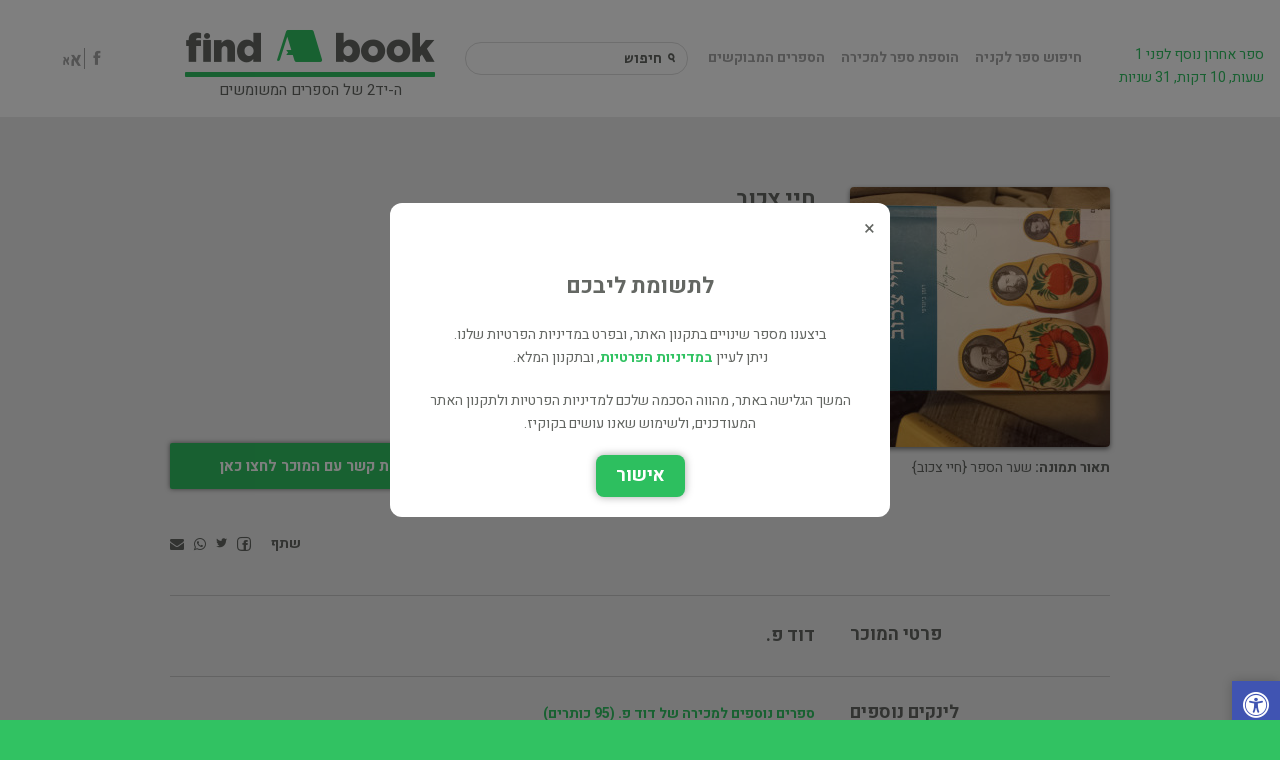

--- FILE ---
content_type: text/html; charset=UTF-8
request_url: https://www.findabook.co.il/book/682763/%D7%97%D7%99%D7%99-%D7%A6%D7%9B%D7%95%D7%91
body_size: 6032
content:
<!doctype html><html lang="he-IL" dir="rtl" class=""> <head> <meta charset="utf-8"> <meta http-equiv="x-ua-compatible" content="ie=edge"> <meta name="theme-color" content="#ffffff"> <meta name="MobileOptimized" content="320"> <meta name="HandheldFriendly" content="true"> <meta name="viewport" content="width=device-width, initial-scale=1, viewport-fit=cover, shrink-to-fit=no"> <title>חיי צכוב- אין ניירובסקי | FindaBook.co.il</title> <meta name="description" id="ctl00_ctl00_description" content="חיי צכוב מאת אין ניירובסקי, קונים ומוכרים ספרים משומשים יד שנייה ברשת, ספרים יד שניה וספרים נדירים. יותר ממאה אלף ספרים זמינים במאגר. "> <meta name="keywords" id="ctl00_ctl00_keywords" content="פרים משומשים, ספרים נדירים, ספרים יד שניה, ספרים מיוחדים / חיי צכוב אין ניירובסקי"> <meta name="author" content="אין ניירובסקי"> <meta property="article:publisher" content="אין ניירובסקי" /> <meta property="article:author" content="אין ניירובסקי" /> <!-- <meta property="og:title" content="חיי צכוב- אין ניירובסקי | FindaBook.co.il"> <meta property="og:type" content="website"> <meta property="og:description" content="חיי צכוב מאת אין ניירובסקי, קונים ומוכרים ספרים משומשים יד שנייה ברשת, ספרים יד שניה וספרים נדירים. יותר ממאה אלף ספרים זמינים במאגר. "> <meta property="og:site_name" content="Find a Book"> <meta property="og:url" content="https://www.findabook.co.il/book/682763/%D7%97%D7%99%D7%99-%D7%A6%D7%9B%D7%95%D7%91"> <meta property="og:image" content="https://www.findabook.co.il/assets/images/big/682763_1_big.jpg">--> <meta property="og:url" content="https://www.findabook.co.il/book/682763/%D7%97%D7%99%D7%99-%D7%A6%D7%9B%D7%95%D7%91" /><meta property="og:type" content="website" /><meta property="og:title" content="חיי צכוב- אין ניירובסקי | FindaBook.co.il" /><meta property="og:description" content="חיי צכוב מאת אין ניירובסקי, קונים ומוכרים ספרים משומשים יד שנייה ברשת, ספרים יד שניה וספרים נדירים. יותר ממאה אלף ספרים זמינים במאגר. " /><meta property="og:image" content="https://www.findabook.co.il/assets/images/book-placeholder.png" /><meta property="og:image:width" content="100" /><meta property="og:image:height" content="100" /> <meta name="twitter:title" content="חיי צכוב- אין ניירובסקי | FindaBook.co.il"> <meta name="twitter:description" content="חיי צכוב מאת אין ניירובסקי, קונים ומוכרים ספרים משומשים יד שנייה ברשת, ספרים יד שניה וספרים נדירים. יותר ממאה אלף ספרים זמינים במאגר. "> <meta name="twitter:site" content="Find a Book"> <meta name="twitter:card" content=""> <meta name="twitter:image" content="https://www.findabook.co.il/assets/images/big/682763_1_big.jpg"> <link rel="stylesheet" type="text/css" href="https://fonts.googleapis.com/css?family=Heebo:400,700%7CSecular+One&amp;subset=hebrew"> <link rel="stylesheet" type="text/css" href="https://www.findabook.co.il/assets/front/styles/screen.css"> <link rel="preload" href="https://www.findabook.co.il/assets/front/styles/icons/icomoon.woff2" as="font" > <link href="https://www.findabook.co.il/assets/keyboard/old/css/jquery-ui.min.css" id="ui-theme" rel="stylesheet"> <link href="https://www.findabook.co.il/assets/keyboard/old/css/keyboard.css" rel="stylesheet"> <script src="https://www.findabook.co.il/assets/front/javascript/jquery-2.2.1.min.js"></script> <script src="https://www.findabook.co.il/assets/keyboard/jquery.font-accessibility.min.js"></script> <script src="https://www.findabook.co.il/assets/keyboard/js.cookie.min.js"></script> <script src="https://www.findabook.co.il/assets/keyboard/old/js/jquery-ui.min.js"></script> <script> var baseURL = "https://www.findabook.co.il/"; $(function(){ /* Custom buttons */ /* $('#font-setting-buttons').easyView({ container: '#content', increaseSelector: '.increase-me', decreaseSelector: '.decrease-me' }); $('#font-setting-buttons2').easyView({ container: '#content', increaseSelector: '.increase-me', decreaseSelector: '.decrease-me' });*/ /* $('#fwa').keyboard({ openOn : null, stayOpen : true, layout: 'hebrew-qwerty' }).addTyping(); */ $('#search-opener').click(function(){ var kb = jQuery('#fwa').getkeyboard(); if ( kb.isOpen ) { kb.close(); } else { kb.reveal(); } }); /* $( "#fwa" ).autocomplete({ source: baseURL+"get_autocomplete/?", minLength: 3 }); $( "#sa" ).autocomplete({ source: baseURL+"get_autocomplete/?", minLength: 3 });*/ }); </script> <script src="https://www.findabook.co.il/assets/front/javascript/scripts.js"></script> <script src="https://www.findabook.co.il/assets/front/javascript/custom.js"></script> <link rel="icon" type="image/x-icon" href="https://www.findabook.co.il/assets/front/favicon.png"> <link rel="mask-icon" href="safari-pinned-tab.svg" color="#646763"><!-- Global site tag (gtag.js) - Google Analytics --><script async src="https://www.googletagmanager.com/gtag/js?id=UA-12359982-3"></script><script> window.dataLayer = window.dataLayer || []; function gtag(){dataLayer.push(arguments);} gtag('js', new Date()); gtag('config', 'UA-12359982-3');</script><!-- Facebook Pixel Code --><script>!function(f,b,e,v,n,t,s)
{if(f.fbq)return;n=f.fbq=function(){n.callMethod?
n.callMethod.apply(n,arguments):n.queue.push(arguments)};
if(!f._fbq)f._fbq=n;n.push=n;n.loaded=!0;n.version='2.0';
n.queue=[];t=b.createElement(e);t.async=!0;
t.src=v;s=b.getElementsByTagName(e)[0];
s.parentNode.insertBefore(t,s)}(window,document,'script',
'https://connect.facebook.net/en_US/fbevents.js'); fbq('init', '1481972685443285');
fbq('track', 'PageView');</script><noscript> <img height="1" width="1"
src="https://www.facebook.com/tr?id=1481972685443285&ev=PageView
&noscript=1"/></noscript><!-- End Facebook Pixel Code --><!-- Global site tag (gtag.js) - Google Ads: 747958417 --><script async src="https://www.googletagmanager.com/gtag/js?id=AW-747958417"></script><script> window.dataLayer = window.dataLayer || []; function gtag(){dataLayer.push(arguments);} gtag('js', new Date()); gtag('config', 'AW-747958417');</script> </head> <body class=""> <div id="root"> <!--<style>p.cta a:before { content: "\e909"; display: block; position: relative; width: 40px; height: 40px; margin: 0 auto 10px; border-radius: 50px; background: #31c262; color: #fff; font-family: i; font-weight: 500; font-size: 20px; line-height: 40px; text-align: center;
}
p.cta { position: relative!important; left: -182px!important; top: 2px; padding: 70px 0 0; border: 0 solid rgba(0,0,0,0); font-family: Heebo, Arial, Helvetica, sans-serif; text-align: center; font-weight: 600; line-height: 0.875; white-space: nowrap;
}
.sticks .cta{ top: -66px;
}--> </style><header id="top"> <!-- <p class="cta"><a href="https://www.findabook.co.il/post-book"><font style="vertical-align: inherit;"><font style="vertical-align: inherit;">מוכרים ספר? </font></font><br><font style="vertical-align: inherit;"><font style="vertical-align: inherit;">לחצו כאן </font></font></a></ p>--> <p id="logo"><a href="https://www.findabook.co.il/" accesskey="h"></a> ה-יד2 של הספרים המשומשים</p> <form action="https://www.findabook.co.il/result" method="get" id="searchList"><p><label for="sa">חיפוש</label><input type="search" id="sa" value="" name="mainSearchText" required><input type="hidden" id="pics" value="0" name="pics" ><button type="submit">חיפוש</button></p></form><nav id="desktop-nav" aria-label="תפריט"><ul> <li><a class="" href="https://www.findabook.co.il/search">חיפוש ספר לקניה</a></li><li><a class="" href="https://www.findabook.co.il/post-book">הוספת ספר למכירה</a></li><li><a class="" href="https://www.findabook.co.il/demanded-books">הספרים המבוקשים</a></li></ul></nav><br><div class="lastbook">ספר אחרון נוסף לפני 1 שעות, 10 דקות, 31 שניות</div><nav id="skip"><ul><li><a href="#nav" accesskey="n">דלגו לניווט (n)</a></li><li><a href="#content" accesskey="c">דלגו לתוכן (c)</a></li><li><a href="#footer" accesskey="f">דלגו לפוטר (f)</a></li></ul></nav><nav><ul id="font-setting-buttons"><li><a href="https://www.facebook.com/findabookcoil-%D7%A7%D7%95%D7%A0%D7%99%D7%9D-%D7%95%D7%9E%D7%95%D7%9B%D7%A8%D7%99%D7%9D-%D7%A1%D7%A4%D7%A8%D7%99%D7%9D-%D7%9E%D7%A9%D7%95%D7%9E%D7%A9%D7%99%D7%9D-%D7%91%D7%A8%D7%A9%D7%AA-126394567411999/" target="_blank"><i class="icon-facebook"></i></a></li><li class="resizer"><a href="javascript:void(0)" class="decrease-me"><img src="https://www.findabook.co.il/assets/keyboard/small.png" ></a><a href="javascript:void(0)" class="increase-me"><img src="https://www.findabook.co.il/assets/keyboard/big.png" ></a></li></ul></nav></header><nav id="nav" aria-label="תפריט"><ul><li><a accesskey="1" href="https://www.findabook.co.il/search">חיפוש ספר לקניה</a> <em>(1)</em></li><li><a accesskey="2" href="https://www.findabook.co.il/post-book">הוספת ספר למכירה</a> <em>(2)</em></li><li><a accesskey="3" href="https://www.findabook.co.il/demanded-books">הספרים המבוקשים</a> <em>(3)</em></li><!-- <li><a accesskey="4" href="https://www.findabook.co.il/contact">צרו קשר</a> <em>(4)</em></li>--><li><a accesskey="5" href="https://www.findabook.co.il/help">עזרה</a> <em>(5)</em></li></ul><nav><ul id="font-setting-buttons2"><li><a href="https://www.facebook.com/findabookcoil-%D7%A7%D7%95%D7%A0%D7%99%D7%9D-%D7%95%D7%9E%D7%95%D7%9B%D7%A8%D7%99%D7%9D-%D7%A1%D7%A4%D7%A8%D7%99%D7%9D-%D7%9E%D7%A9%D7%95%D7%9E%D7%A9%D7%99%D7%9D-%D7%91%D7%A8%D7%A9%D7%AA-126394567411999/" target="_blank"><i class="icon-facebook"></i></a></li><li class="resizer1"><a href="javascript:void(0)" class="decrease-me"><img src="https://www.findabook.co.il/assets/keyboard/small1.png" ></a><a href="javascript:void(0)" class="increase-me"><img src="https://www.findabook.co.il/assets/keyboard/big1.png" ></a></li></ul></nav></nav><link rel="stylesheet" href="https://cdn.jsdelivr.net/gh/fancyapps/fancybox@3.5.6/dist/jquery.fancybox.min.css" /><link rel="stylesheet" href="https://stackpath.bootstrapcdn.com/font-awesome/4.7.0/css/font-awesome.min.css" /><script src="https://cdn.jsdelivr.net/gh/fancyapps/fancybox@3.5.6/dist/jquery.fancybox.min.js"></script><style> .img-text{margin-top:10px;}</style><main id="content"><section class="messagesection"> </section> <article class="module-product"><figure><a href="https://www.findabook.co.il/assets/images/detail/682763_1_det.jpg" rel="gallery1" data-fancybox="gallery"><img src="https://www.findabook.co.il/assets/images/big/682763_1_big.jpg" width="260" height="365"></a><div class="img-text"><strong>תאור תמונה: </strong>שער הספר {חיי צכוב}</div></figure><h1>חיי צכוב<span>אין ניירובסקי</span></h1><ul class="list-plain"><li>שפה <span class="strong">עברית</span></li><li>קטגוריה ראשית <span class="strong">ספרות יפה</span></li><li>קטגוריה משנית <span class="strong">ספרות תרגום</span></li><li>מצב <span class="strong">טוב מאוד</span></li><li>כריכה <span class="strong">רכה</span></li></ul><p class="strong s18">מחיר 60 ₪</p><p class="link-btn moblinks" style="display:none;"><a href="" data-popup="contact">מעוניינים לרכוש את הספר? לחצו כאן</a></p><footer><p class="link-btn dsklinks"><a href="" data-popup="contact">ליצירת קשר עם המוכר לחצו כאן</a></p><ul class="list-social small"><li>שתף</li><li><a href="javascript:void(0)" title="לחץ כאן" onclick="javascript:genericSocialShare('https://www.facebook.com/share.php?u=https%3A%2F%2Fwww.findabook.co.il%2Fbook%2F682763/&amp;title=%D7%97%D7%99%D7%99+%D7%A6%D7%9B%D7%95%D7%91-%D7%90%D7%99%D7%9F+%D7%A0%D7%99%D7%99%D7%A8%D7%95%D7%91%D7%A1%D7%A7%D7%99')"><i class="icon-facebook"></i> <span>Facebook</span></a></li><li><a rel="external" href="javascript:void(0)" title="לחץ כאן" onclick="javascript:genericSocialShare('http://twitter.com/home?status=%D7%97%D7%99%D7%99+%D7%A6%D7%9B%D7%95%D7%91-%D7%90%D7%99%D7%9F+%D7%A0%D7%99%D7%99%D7%A8%D7%95%D7%91%D7%A1%D7%A7%D7%99+https%3A%2F%2Fwww.findabook.co.il%2Fbook%2F682763')"><i class="icon-twitter"></i> <span>Twitter</span></a></li><li><a href="javascript:void(0)" title="לחץ כאן" onclick="javascript:genericSocialShare('https://web.whatsapp.com/send?text=היי, אני רוצה לשתף אותך בספר מאתר findAbook.co.il :https%3A%2F%2Fwww.findabook.co.il%2Fbook%2F682763')"><i class="fa fa-whatsapp"></i> <span>whatsapp</span></a></li><li><a href="mailto:?subject=findAbook.co.il הספר חיי צכוב נמצא באתר&amp;body=https%3A%2F%2Fwww.findabook.co.il%2Fbook%2F682763 שלום, קיבלת קישור לרכישת הספר חיי צכוב - &amp;bcc=yoni.mordechay@gmail.com" title="לחץ כאן"><i class="fa fa-envelope"></i> <span>email</span></a></li></ul></footer></article><article class="module-aside"><h2 class="strong s18">פרטי המוכר </h2><p class="strong s18" style="margin-top: -3px;margin-bottom: 2px;"> דוד פ.</p><p></p></article><article class="module-aside"><h2>לינקים נוספים</h2><ul class="list-plain"><li><a href="https://www.findabook.co.il/result?seller=dpluto6@gmail.com">ספרים נוספים למכירה של דוד פ. (95 כותרים) </a></li><li><a href="https://www.findabook.co.il/result?category=128">כל הספרים בקטגוריית ספרות יפה (1,074 כותרים)</a></li><br><li><a class="sendReq" data-popup="updatebook" href="javascript:void(0)" >בעל הספר? לחץ כאן לעריכה/הסרה</a></li><li><a href="https://www.findabook.co.il/post-book/682763" >מוכר ספר זהה? לחץ כאן להוספה למאגר</a></li></ul></article></main><script src='https://www.google.com/recaptcha/api.js'></script><form action="https://www.findabook.co.il/book/682763" method="post" class="popup-a" data-title="contact"><section><h2 class="m5"> בקשה לקניית הספר </h2><p>מלא את פרטי הקשר שלך והמוכר ייצור
עמך קשר במיידי. </p><p><label class="hidden" for="buyer_name">שם*</label><input type="text" id="buyer_name" placeholder="שם*" name="buyer_name" required><input type="hidden" value="682763" name="book_id" id="book_id"><input type="hidden" value="" name="book_shipping_status" id="book_shipping_status"><input type="hidden" value="60" name="book_price" id="book_price"><input type="hidden" value="דוד פ." name="seller_name" id="seller_name"><input type="hidden" value="ZHBsdXRvNkBnbWFpbC5jb20=" name="seller_email" id="seller_email"><input type="hidden" value="חיי צכוב" name="book_name" id="book_name"></p><p><label class="hidden" for="buyer_email">דוא״ל*</label><input type="email" id="buyer_email" placeholder="דוא״ל*" name="email" required></p><p><label class="hidden" for="buyer_phone">טלפון</label><input type="text" id="buyer_phone" placeholder="טלפון" name="buyer_phone"></p><p><label class="hidden" for="buyer_remarks" style="position: static;">הערות</label><textarea id="buyer_remarks" name="buyer_remarks" placeholder="הערות ">אני מעוניין ברכישת הספר חיי צכוב, כתובתי לשליחת הספר : </textarea></p><p><div class="g-recaptcha" data-sitekey="6Lfyx50UAAAAAC5NlAl-i6k_P_38M9VSfQtgnX4a"></div></p> <p> <br> * ע״י לחיצה על כפתור ׳שלח׳ אני מאשר/ת להעביר את פרטי הקשר שלי לסוחרים המתאימים, כדי שיצרו עימי קשר לטובת מציאת הספר. <br>* ידוע לי שפרטי מועברים לצד שלישי.<br> *הנך מאשר שפרטי הקשר הם שלך ובאישורך. </p> <p id="bres"></p><div class="custom-loader" id="loader" style="display: none;"></div><p><button type="submit" id="buyer_submit">שלח</button></p></section><aside class="s12"><p></p><p></p><img src="https://www.findabook.co.il/assets/images/big/682763_1_big.jpg" width="200" > <p style="font-size:20px;">חיי צכוב</p></aside></form><form action="./" method="post" class="popup-a" data-title="updatebook"><section><h2 class="m5">מלאו את הפרטים</h2><div class="g-recaptcha" data-sitekey="6Lfyx50UAAAAAC5NlAl-i6k_P_38M9VSfQtgnX4a"></div> <input type="hidden" value="115320" id="user_id" name="user_id"><input type="hidden" value="682763" id="book_bID" name="book_bID"><p><button type="submit" id="googleveri_submit">שלח</button></p><div id=gres"></div></section><aside class="s12"><p></p><p></p></aside></form><!-- Privacy Popup --><div id="privacy-popup" class="popup"> <div class="popup-content"> <span id="popup-close" class="popup-close">&times;</span> <h2>לתשומת ליבכם</h2> <p> ביצענו מספר שינויים בתקנון האתר, ובפרט במדיניות הפרטיות שלנו.<br> ניתן לעיין <a href="/privacy-policy" target="_blank"><strong>במדיניות הפרטיות</strong></a>, ובתקנון המלא. </p> <p> המשך הגלישה באתר, מהווה הסכמה שלכם למדיניות הפרטיות ולתקנון האתר המעודכנים, ולשימוש שאנו עושים בקוקיז. </p> <button id="popup-accept">אישור</button> </div></div><style>.popup { position: fixed; top: 0; left: 0; width: 100%; height: 100%; background: rgba(0,0,0,0.5); display: none; justify-content: center; align-items: center; z-index: 9999;
}
.popup-content { background: #fff; padding: 20px; border-radius: 12px; max-width: 500px; text-align: center; direction: rtl; position: relative;
}
.popup-close { position: absolute; top: 10px; right: 15px; cursor: pointer; font-size: 20px;
}
#popup-accept { margin-top: 20px; padding: 10px 20px; background: #2DBF5F; color: #fff; border: none; border-radius: 8px; cursor: pointer; width: auto; text-align: center; margin: 0 auto;
}</style><footer id="footer"><div style="position:absolute; top:-9999px;"><a href="https://www.findabook.co.il/a-historia-dos-cassinos.html">A História dos Cassinos Sem Verificação Segundo Betzoid Brasil</a></div><nav><div><h3>עקבו אחרינו</h3><ul class="list-social"><!-- <li><a rel="external" href="./"><i class="icon-instagram"></i> <span>Instagram</span></a></li> --><li><a rel="external" target="_blank" href="https://www.facebook.com/findabookcoil-%D7%A7%D7%95%D7%A0%D7%99%D7%9D-%D7%95%D7%9E%D7%95%D7%9B%D7%A8%D7%99%D7%9D-%D7%A1%D7%A4%D7%A8%D7%99%D7%9D-%D7%9E%D7%A9%D7%95%D7%9E%D7%A9%D7%99%D7%9D-%D7%91%D7%A8%D7%A9%D7%AA-126394567411999/"><i class="icon-facebook"></i> <span>Facebook</span></a></li><li><a rel="external" href="https://www.youtube.com/channel/UCDDOPXEAVa44ua7HvIgT9Aw"><i class="icon-youtube"></i> <span>YouTube</span></a></li><li><a rel="external" href="https://www.instagram.com/findabook.co.il/"><i class="icon-instagram"></i> <span>YouTube</span></a></li><!-- <li><a rel="external" href="./"><i class="icon-twitter"></i> <span>Twitter</span></a></li> --></ul></div><ul class="strong"><li><a href="https://www.findabook.co.il/search">חיפוש ספר לקניה</a></li><li><a href="https://www.findabook.co.il/post-book">הוספת ספר למכירה</a></li><li><a href="https://www.findabook.co.il/demanded-books">הספרים המבוקשים</a></li><li><a href="https://www.findabook.co.il/accessibility">הצהרת נגישות</a></li><li><a href="https://www.findabook.co.il/help">עזרה</a></li></ul><ul><li><a target="_blank" href="https://headstart.co.il/project/40759">הדסטארט פיינדאבוק</a></li><li><a href="https://www.findabook.co.il/thank-you">תודה לתומכים</a></li><li>דפי ספר באתר</li><li>דפי מוכרים באתר</li></ul><ul><li>פורום החלפת ספרים</li><li>פורום אספנות</li></ul></nav><ul> <li><a href="https://www.findabook.co.il/privacy-policy">מדיניות הפרטיות</a></li><li><a href="https://www.findabook.co.il/terms-of-use">תקנון ותנאי שימוש</a></li><li><a href="https://www.findabook.co.il/copyrights">זכויות יוצרים</a></li><li>&copy; 2001 - <span class="date">2019</span> פיינדאבוק.קו.יל - היד2 של הספרים המשומשים</li></ul><script type="text/javascript">// comment code of chatbot
/* vsid = "si23613679b4ce0";
(function() {
var vsjs = document.createElement('script'); vsjs.type = 'text/javascript'; vsjs.async = true; vsjs.setAttribute('defer', 'defer'); vsjs.src = 'https://www.virtualspirits.com/vsa/chat.js';
var s = document.getElementsByTagName('script')[0]; s.parentNode.insertBefore(vsjs, s);
})(); */ </script><script src="https://ajax.googleapis.com/ajax/libs/jquery/3.2.1/jquery.min.js"></script><script id="free_accessibility_plugin_script" src="https://accessibility.f-static.com/site/free-accessibility-plugin/accessibility.min.js?lan=he&place=bottom-right&distance=50" crossorigin="anonymous"></script><meta name="facebook-domain-verification" content="qm4rt7cy9z6jleqbq3tlj9x7msmdlf" /></footer> </div> <script src="https://www.findabook.co.il/assets/bootstrap/js/bootstrap.min.js" type="text/javascript"></script> </body> </html>

--- FILE ---
content_type: text/html; charset=utf-8
request_url: https://www.google.com/recaptcha/api2/anchor?ar=1&k=6Lfyx50UAAAAAC5NlAl-i6k_P_38M9VSfQtgnX4a&co=aHR0cHM6Ly93d3cuZmluZGFib29rLmNvLmlsOjQ0Mw..&hl=en&v=naPR4A6FAh-yZLuCX253WaZq&size=normal&anchor-ms=20000&execute-ms=15000&cb=xwrg1l3zm6fk
body_size: 45902
content:
<!DOCTYPE HTML><html dir="ltr" lang="en"><head><meta http-equiv="Content-Type" content="text/html; charset=UTF-8">
<meta http-equiv="X-UA-Compatible" content="IE=edge">
<title>reCAPTCHA</title>
<style type="text/css">
/* cyrillic-ext */
@font-face {
  font-family: 'Roboto';
  font-style: normal;
  font-weight: 400;
  src: url(//fonts.gstatic.com/s/roboto/v18/KFOmCnqEu92Fr1Mu72xKKTU1Kvnz.woff2) format('woff2');
  unicode-range: U+0460-052F, U+1C80-1C8A, U+20B4, U+2DE0-2DFF, U+A640-A69F, U+FE2E-FE2F;
}
/* cyrillic */
@font-face {
  font-family: 'Roboto';
  font-style: normal;
  font-weight: 400;
  src: url(//fonts.gstatic.com/s/roboto/v18/KFOmCnqEu92Fr1Mu5mxKKTU1Kvnz.woff2) format('woff2');
  unicode-range: U+0301, U+0400-045F, U+0490-0491, U+04B0-04B1, U+2116;
}
/* greek-ext */
@font-face {
  font-family: 'Roboto';
  font-style: normal;
  font-weight: 400;
  src: url(//fonts.gstatic.com/s/roboto/v18/KFOmCnqEu92Fr1Mu7mxKKTU1Kvnz.woff2) format('woff2');
  unicode-range: U+1F00-1FFF;
}
/* greek */
@font-face {
  font-family: 'Roboto';
  font-style: normal;
  font-weight: 400;
  src: url(//fonts.gstatic.com/s/roboto/v18/KFOmCnqEu92Fr1Mu4WxKKTU1Kvnz.woff2) format('woff2');
  unicode-range: U+0370-0377, U+037A-037F, U+0384-038A, U+038C, U+038E-03A1, U+03A3-03FF;
}
/* vietnamese */
@font-face {
  font-family: 'Roboto';
  font-style: normal;
  font-weight: 400;
  src: url(//fonts.gstatic.com/s/roboto/v18/KFOmCnqEu92Fr1Mu7WxKKTU1Kvnz.woff2) format('woff2');
  unicode-range: U+0102-0103, U+0110-0111, U+0128-0129, U+0168-0169, U+01A0-01A1, U+01AF-01B0, U+0300-0301, U+0303-0304, U+0308-0309, U+0323, U+0329, U+1EA0-1EF9, U+20AB;
}
/* latin-ext */
@font-face {
  font-family: 'Roboto';
  font-style: normal;
  font-weight: 400;
  src: url(//fonts.gstatic.com/s/roboto/v18/KFOmCnqEu92Fr1Mu7GxKKTU1Kvnz.woff2) format('woff2');
  unicode-range: U+0100-02BA, U+02BD-02C5, U+02C7-02CC, U+02CE-02D7, U+02DD-02FF, U+0304, U+0308, U+0329, U+1D00-1DBF, U+1E00-1E9F, U+1EF2-1EFF, U+2020, U+20A0-20AB, U+20AD-20C0, U+2113, U+2C60-2C7F, U+A720-A7FF;
}
/* latin */
@font-face {
  font-family: 'Roboto';
  font-style: normal;
  font-weight: 400;
  src: url(//fonts.gstatic.com/s/roboto/v18/KFOmCnqEu92Fr1Mu4mxKKTU1Kg.woff2) format('woff2');
  unicode-range: U+0000-00FF, U+0131, U+0152-0153, U+02BB-02BC, U+02C6, U+02DA, U+02DC, U+0304, U+0308, U+0329, U+2000-206F, U+20AC, U+2122, U+2191, U+2193, U+2212, U+2215, U+FEFF, U+FFFD;
}
/* cyrillic-ext */
@font-face {
  font-family: 'Roboto';
  font-style: normal;
  font-weight: 500;
  src: url(//fonts.gstatic.com/s/roboto/v18/KFOlCnqEu92Fr1MmEU9fCRc4AMP6lbBP.woff2) format('woff2');
  unicode-range: U+0460-052F, U+1C80-1C8A, U+20B4, U+2DE0-2DFF, U+A640-A69F, U+FE2E-FE2F;
}
/* cyrillic */
@font-face {
  font-family: 'Roboto';
  font-style: normal;
  font-weight: 500;
  src: url(//fonts.gstatic.com/s/roboto/v18/KFOlCnqEu92Fr1MmEU9fABc4AMP6lbBP.woff2) format('woff2');
  unicode-range: U+0301, U+0400-045F, U+0490-0491, U+04B0-04B1, U+2116;
}
/* greek-ext */
@font-face {
  font-family: 'Roboto';
  font-style: normal;
  font-weight: 500;
  src: url(//fonts.gstatic.com/s/roboto/v18/KFOlCnqEu92Fr1MmEU9fCBc4AMP6lbBP.woff2) format('woff2');
  unicode-range: U+1F00-1FFF;
}
/* greek */
@font-face {
  font-family: 'Roboto';
  font-style: normal;
  font-weight: 500;
  src: url(//fonts.gstatic.com/s/roboto/v18/KFOlCnqEu92Fr1MmEU9fBxc4AMP6lbBP.woff2) format('woff2');
  unicode-range: U+0370-0377, U+037A-037F, U+0384-038A, U+038C, U+038E-03A1, U+03A3-03FF;
}
/* vietnamese */
@font-face {
  font-family: 'Roboto';
  font-style: normal;
  font-weight: 500;
  src: url(//fonts.gstatic.com/s/roboto/v18/KFOlCnqEu92Fr1MmEU9fCxc4AMP6lbBP.woff2) format('woff2');
  unicode-range: U+0102-0103, U+0110-0111, U+0128-0129, U+0168-0169, U+01A0-01A1, U+01AF-01B0, U+0300-0301, U+0303-0304, U+0308-0309, U+0323, U+0329, U+1EA0-1EF9, U+20AB;
}
/* latin-ext */
@font-face {
  font-family: 'Roboto';
  font-style: normal;
  font-weight: 500;
  src: url(//fonts.gstatic.com/s/roboto/v18/KFOlCnqEu92Fr1MmEU9fChc4AMP6lbBP.woff2) format('woff2');
  unicode-range: U+0100-02BA, U+02BD-02C5, U+02C7-02CC, U+02CE-02D7, U+02DD-02FF, U+0304, U+0308, U+0329, U+1D00-1DBF, U+1E00-1E9F, U+1EF2-1EFF, U+2020, U+20A0-20AB, U+20AD-20C0, U+2113, U+2C60-2C7F, U+A720-A7FF;
}
/* latin */
@font-face {
  font-family: 'Roboto';
  font-style: normal;
  font-weight: 500;
  src: url(//fonts.gstatic.com/s/roboto/v18/KFOlCnqEu92Fr1MmEU9fBBc4AMP6lQ.woff2) format('woff2');
  unicode-range: U+0000-00FF, U+0131, U+0152-0153, U+02BB-02BC, U+02C6, U+02DA, U+02DC, U+0304, U+0308, U+0329, U+2000-206F, U+20AC, U+2122, U+2191, U+2193, U+2212, U+2215, U+FEFF, U+FFFD;
}
/* cyrillic-ext */
@font-face {
  font-family: 'Roboto';
  font-style: normal;
  font-weight: 900;
  src: url(//fonts.gstatic.com/s/roboto/v18/KFOlCnqEu92Fr1MmYUtfCRc4AMP6lbBP.woff2) format('woff2');
  unicode-range: U+0460-052F, U+1C80-1C8A, U+20B4, U+2DE0-2DFF, U+A640-A69F, U+FE2E-FE2F;
}
/* cyrillic */
@font-face {
  font-family: 'Roboto';
  font-style: normal;
  font-weight: 900;
  src: url(//fonts.gstatic.com/s/roboto/v18/KFOlCnqEu92Fr1MmYUtfABc4AMP6lbBP.woff2) format('woff2');
  unicode-range: U+0301, U+0400-045F, U+0490-0491, U+04B0-04B1, U+2116;
}
/* greek-ext */
@font-face {
  font-family: 'Roboto';
  font-style: normal;
  font-weight: 900;
  src: url(//fonts.gstatic.com/s/roboto/v18/KFOlCnqEu92Fr1MmYUtfCBc4AMP6lbBP.woff2) format('woff2');
  unicode-range: U+1F00-1FFF;
}
/* greek */
@font-face {
  font-family: 'Roboto';
  font-style: normal;
  font-weight: 900;
  src: url(//fonts.gstatic.com/s/roboto/v18/KFOlCnqEu92Fr1MmYUtfBxc4AMP6lbBP.woff2) format('woff2');
  unicode-range: U+0370-0377, U+037A-037F, U+0384-038A, U+038C, U+038E-03A1, U+03A3-03FF;
}
/* vietnamese */
@font-face {
  font-family: 'Roboto';
  font-style: normal;
  font-weight: 900;
  src: url(//fonts.gstatic.com/s/roboto/v18/KFOlCnqEu92Fr1MmYUtfCxc4AMP6lbBP.woff2) format('woff2');
  unicode-range: U+0102-0103, U+0110-0111, U+0128-0129, U+0168-0169, U+01A0-01A1, U+01AF-01B0, U+0300-0301, U+0303-0304, U+0308-0309, U+0323, U+0329, U+1EA0-1EF9, U+20AB;
}
/* latin-ext */
@font-face {
  font-family: 'Roboto';
  font-style: normal;
  font-weight: 900;
  src: url(//fonts.gstatic.com/s/roboto/v18/KFOlCnqEu92Fr1MmYUtfChc4AMP6lbBP.woff2) format('woff2');
  unicode-range: U+0100-02BA, U+02BD-02C5, U+02C7-02CC, U+02CE-02D7, U+02DD-02FF, U+0304, U+0308, U+0329, U+1D00-1DBF, U+1E00-1E9F, U+1EF2-1EFF, U+2020, U+20A0-20AB, U+20AD-20C0, U+2113, U+2C60-2C7F, U+A720-A7FF;
}
/* latin */
@font-face {
  font-family: 'Roboto';
  font-style: normal;
  font-weight: 900;
  src: url(//fonts.gstatic.com/s/roboto/v18/KFOlCnqEu92Fr1MmYUtfBBc4AMP6lQ.woff2) format('woff2');
  unicode-range: U+0000-00FF, U+0131, U+0152-0153, U+02BB-02BC, U+02C6, U+02DA, U+02DC, U+0304, U+0308, U+0329, U+2000-206F, U+20AC, U+2122, U+2191, U+2193, U+2212, U+2215, U+FEFF, U+FFFD;
}

</style>
<link rel="stylesheet" type="text/css" href="https://www.gstatic.com/recaptcha/releases/naPR4A6FAh-yZLuCX253WaZq/styles__ltr.css">
<script nonce="nZjhgHzVPn5atSacFwBC3Q" type="text/javascript">window['__recaptcha_api'] = 'https://www.google.com/recaptcha/api2/';</script>
<script type="text/javascript" src="https://www.gstatic.com/recaptcha/releases/naPR4A6FAh-yZLuCX253WaZq/recaptcha__en.js" nonce="nZjhgHzVPn5atSacFwBC3Q">
      
    </script></head>
<body><div id="rc-anchor-alert" class="rc-anchor-alert"></div>
<input type="hidden" id="recaptcha-token" value="[base64]">
<script type="text/javascript" nonce="nZjhgHzVPn5atSacFwBC3Q">
      recaptcha.anchor.Main.init("[\x22ainput\x22,[\x22bgdata\x22,\x22\x22,\[base64]/[base64]/[base64]/[base64]/[base64]/[base64]/[base64]/eShDLnN1YnN0cmluZygzKSxwLGYsRSxELEEsRixJKTpLayhDLHApfSxIPWZ1bmN0aW9uKEMscCxmLEUsRCxBKXtpZihDLk89PUMpZm9yKEE9RyhDLGYpLGY9PTMxNXx8Zj09MTU1fHxmPT0xMzQ/[base64]/[base64]/[base64]\\u003d\x22,\[base64]\\u003d\\u003d\x22,\x22XH7Dr8OuV8Orw7nCmHkwJAbDjAXDl8Kfw7nClMOXwqHDizk+w5DDtETCl8Okw5Y4wrjCoQxwSsKPGsKYw7nCrMOCPxPCvGZtw5TCtcO0wrlFw4zDhE3DkcKgezkFIjU6aDsCWcKmw5jCl19KZsOzw7EuDsK+blbCocOOwpDCnsOFwopWAnIfH2o/bRZ0WMOrw4w+BAjCi8OBBcO+w6QJcG7DhBfCm1bCm8KxwoDDpEl/VFoXw4dpFAzDjQtOwpc+F8KNw7nDhUTCi8Otw7FlwoTCncK3QsKTS1XCgsOLw4PDm8Ogd8O6w6PCkcKaw50XwrQywo9xwo/CqsO8w4kXwoXDt8Kbw57CqzRaFsOPeMOgT0jDpHcCw4bCoGQlw4jDuTdgwqgYw7jCvz3DtHhUAcK+wqpKC8OmHsKxPsKbwqgiw6PCoArCr8OhOFQyMzvDkUvCjhp0wqRcWcOzFF5rc8O8wpDChH5Qwq1SwqfCkAtew6TDvWIvYhPCocOXwpw0bsOiw57Ci8OlwoxPJV/Dgn8dFmIdCcOBP3NWVkrCssOPaz1oblpjw4XCrcO8wq3CuMOrRm0ILsK/woI6wpYhw4fDi8KsGzzDpRFLTcOdUDLCt8KYLinDmsONLsKVw5lMwpLDujnDgl/CpRzCknHCokfDosK8FDUSw4NMw64YAsKSQcKSNxNuJBzCowXDkRnDvVzDvGbDscKTwoFfwofCmsKtHGnDnCrCm8KnCTTCm33DjMKtw7knBsKBEEQTw4PCgEHDlwzDrcKjScOhwqfDtz8GTkfCsjPDi0XCtDIAQQrChcOmwo07w5TDrMK4Rw/CsQFOKmTDg8KowoLDpn3DlsOFEQLDjcOSDE91w5VCw6fDv8KMYU3CrMO3OzQqQcKqBSfDgBXDjsOQD23CkSMqAcKywonCmMK0SMOMw5/CuiRdwqNgwot5DSvCq8O3M8KlwpVDIEZcGytqAsKpGChmUj/DsQJ9AhxbwprCrSHCr8KOw4zDksOvw4AdLBPCmMKCw5EtfiPDmsO/XAl6wrE8ZGp1JMOpw5jDlsKzw4FAw78XXSzCvGRMFMKkw4dEa8Kgw7oAwqBVRMKOwqAcKR80w4FwdsKtw7Rewo/CqMKMMk7CmsKzbjsrw5gWw71Pfz3CrMObPE3DqQgoPCw+dyYIwoJLRCTDuBvDt8KxAwxDFMK9AsKMwqV3YiLDkH/CikYvw6MVZGLDkcOfwrDDvjzDrcOuYcOuw4szCjVlNA3DmhhmwqfDqsOZBSfDsMKtMhR2NcOOw6HDpMKBw4vCmB7CkcOQN1/CtcKYw5wYwp7Cqg3CkMOMB8O5w4YGNXEWwrLCmwhGXA/DkAwZdgAew4cHw7XDkcOkw6sUHAIHKTkpwpDDnU7CoV4qO8K0JDTDicOEbhTDqhXDvsKGTCZTZcKIw6fDuFo/w4zCssONeMO3w5bDrMOJw5V9w5XDkMKEQzTCkWp8wrnDj8Otw7UwRx/[base64]/CukswTx8zdRxkw7TChcK1w7omw5zCm8KPW0fDj8K6bi7CmGPDrBvDuw58w4UawrHCtx4ww6vChSZkAQXCihgeWUXDmh88w77ClsOJE8OgwqXCtMKhKcKTBsKOw6hVwpZlw6zCogbCtk8/wrLCii9rwrnCqw7DpcOIOsOxSl1yX8OOciEKwqPDosOUw69/d8KtfkLCmDvCgC/CksOME0xiKsKgw6jCgRjCssOdw7XDl21vfGLCqMOXw7HCjsK1wrTCphFawqfDqcO/wotnw6Eyw40lOgwBw4DDgcOTWyLDocKhfT/ClRnDhMOhHRNewo8sw4kcw5VowojDnS9QwoRZJMO5w7Y4wp/DqwI0bcOMwqPDg8OAesOrUCgqdX43Ky3CncODXsOxMcOaw6B1T8OlBMO1RMK3E8KQwqjCvA3DnCtLRxrCmcKTXy3CmcOdw5jCgcODVyvDhcO/YSBHemjDoWpBw7LCs8KvWMOnVMOHw7vDiAHCnWhtw6nDu8KUMTfDomkBWBrDjVcODjp/QnTCvHNRwpw1wr4HbxBZwqxyE8KxeMKAcMOTwrLCq8KMwrLCpGTCuQxEw51qw58TAibCnH/ChUMDAcOEw50AYHvCqsO3b8KaOMKvaMKULsOVw6zDrUzCg3/DkmFIGcKCW8OrHMOSw7BZCTNew7JyRzJgUMOXXBwrN8KwRkkrw6DCozggAjtnHMOWwpkUYGzCgMOALMOiwprDmT8oc8Ohw7g3V8O7ECV4wrFkVxzDmsO4Z8OAwrLDpGnDjDgLw5xZQ8KcwonCg0B/U8OvwplAMcOmwqoAw7fCrMKIPzfCr8KLYnnDgAc7w5Qpb8K1QMOfFcKHwrEYw7nCmx1/w7Mfw5YGw7UJwoxsS8KUA3Nuwpd8wpZcJzjCrMOCw5LCuSEow4hqUsOWw7nDpsKzXB1uw5DCiUDClATDgMOwfDQ6w6rCtGY/wrnDtyNxHFTDkcO9w5kOwoXCicKOwqljwo5HGMObw6TCvHTCtsOEwqXCmMOPwrNmw7csBmLDlBdYw5Nrw58xWh/CpwVsJsOfd0ksWR3ChsOWwoXCliLCssOzw5MHKcK2AcO/woAxw5/CmcK0KMKqwr0Uw7wYw5YYL1HDiBpuwrclw7o3wp3DlMOoCsONwoLDlhgIw4IbH8OYbFXCuxNow4MdBUEuw7fDs14WdMKpbsKFfcKvUsKNbljDtVfDhsO2QMKBPDvDsmrDi8KoSMOdw5d+AsKgCMK5woTCmMOAwr45XcOiwp/DpgvCksOtworDl8OIHhc/M1/CiHzDgyZQBcKsNCnDsMKzw7E5DCs7wpzCjsKwcxLCgFwHwrbCnDBoKcK6U8KcwpVow5ZWTBMlwonCuxvCucKbHUg7fhVdK2HCscK7TjjDmW3Cpns9SMOaw4zCmMKOJD5iw7Q3wobCrCodfkPCrDk6woRdwpl4cmkdD8Ozwo/CjcOJwpg5w5jDiMKQAA/[base64]/DigB8wq7Ct8OdNHXClQHCt8OOXMK3VsKjYsOzwojCmAw6wqUew6LDmFvCtMOaO8OkwrjDsMOsw7wowplXw4QkEBbCvMK0M8K5EMOJfFPDjUbDvsKgw4/Dv3kOwplZw6bDrMOhwq4lwpLCssKaV8KBG8K7GcKnH2zDg39bwozDv0NuVAzCkcKwVm17HMOBIsKCw6NzT1vDscKpYcO3Yy7Dk3XChcKLw7rClGpjwrUAwqddw7zDrhPDt8KvPyp5w7A8wr7CiMKDwpbCqMOOwohcwpbDi8Kdw7XDhcKRwo/DhkHDkF0QJTYOwo7DncOewq05TkExQxnDgxAjO8Kpw7wZw5nDnsOZwrfDqcOnw4JHw4gFPcO8wo4Hw5BgDsOtwrTCokDCkcKYw73DssOdNsKpQsOQw5FhD8OIesOnDn3CksOjwrLCvy/ClsOOw5Aywr/CssONwrbCh3R6wp3DncOsMsOjbMOxDMOzG8O1w49Wwp7ChMOMw6PDucOAw4XDm8O0acKnwpUew5dsO8OJw401wqTDogYFXXIqw6EZwoZrER1/[base64]/IsKGdyA3w7F2E1jDgMKRNsKoQxvDiV7CiHoAGMO9wpsgdwUaO1LDt8OgHHfCisKMwrlYAsKiwozDqMOIU8OhScKqwqDCq8K2wrvDgTBMw7XCh8KLWcKfVsKpYMK0A2/[base64]/Do8Oxw47DjVvDgi82I8Kuw6Ndw7PDjX4Iwq3Dt1ZACcOOwoZmw4dhw4sgHMKdccOdJsOBQcOnwr0Ewp1ww5QCAsKmJ8OmU8Onw7jCucKWwqTDrxhSw4PDsH43HsKxWMKbZMKvCMOVFzhRWsOMw5DDrcOTwo/CucK7PXYMUMK3WmF/wq7DuMKJwo/DnMK/C8OzGxlaZC0oVUtPT8OoYsK8wqvCuMKowoomw5rDr8Ojw7E/TcOPdMOVXsKJw5h1woXCgMK5wpnDkMOHwpc7F3XCtUjCo8OXfWnCmcKYwojDvh7DiRfClcO/wp0kFMOLVMOXw6HCrRDDlS1hwoTDu8KRdsOyw4DDuMKBw7l7R8O8w5rDosKQCMKpwoENW8KObF/DisKlw5fCvmMdw6bDjMK0ZUXDqUbDvcKdw6Vlw4UmOMKcw5N5SsOOVBTCrsKNMTnCnG7DjS9ZTsO/NXrDjUvDtDPDj1XDhEvDlmVQRsKjSMKKw5/Dp8Kqwo3DsRvDr2fCmWPCv8KWw6wFETPDpTPCjQzDuMKUFMKrw7Blwp4FZMKxSlJww4VgcFQKwq7ChMOJHMKMFRTDplvCssORwoDCkDUEwrvDkGjDmXICNi7ClEUMYBfDncOIE8Onw69Jw6o/[base64]/DnHpfwqnDskkWbcOrXjXCh8KxbcKNfFxhS8O2wp0LwqUdwqfDmgHDvSZmw54uaVvChsK+w4nDrsKiwqMmayVdw5Fgwo3DrcO8w6ElwosXwovCmwIWw6J1w7V8w7Yiw6huw4/[base64]/[base64]/HMOiw6rCnMOZwrlmw4YFw5DDvxbCnEZ1RivCssOIw5/Cm8KTDsOHw6bDn0nDhsOsM8KBGG0Ew7LCq8OTYWctbMKvYTcbwoYZwqUJwoIuVcOlNlvCrsKkw7QpScKkYSxww7QGwqDCrwR/dsOwFhTCgsKANULDh8OsT0QXwrUXw6o0ZsOqw4bCiMOFf8KEdwZYw7nDs8KFwq5QGMKkw40Ew4/Dpn1yXMOBSwrDpMOtbwbDom7CqH7Cj8KMwr/Cq8KVKzDDisOXAhMHwrsDCyZXw6YJD0vCgxDDihZyLsOKd8Khw6jCm2vDsMORw7XDpGPDqX3DkFLCvMK7w7hWw75cIUsXZsK3woPCtifCg8KPwoHCjxoOA0d7djzDi1VawoXDq3Uxw4BPKULDm8KGw4TDkcK9amPCiVDClMOPCMOaBUkSw7/DpsOOworCnnEQO8KpM8OwwoDDh07CjhvCtnfCgTnChiZzDsK+bHpJOQYcwr9uVMKLw6EIS8KBUUggVkfCnTbCrMOkcg/CjABCO8KxETLDoMKYAHjCtMOETsOFGggLw4HDm8OXex/CucO+cWTDm2cowoFXwo4pwpkIwqYPwogDS1DDu2/[base64]/McKQVijDvxM7wpQZU8KywoLDksK0wpcSwo0EO3DCtV7CpxTDuk/CsQpXwqYnAiA5HnNhwpQ7U8KUwrbDhEnCpcOcIk/Dqg7CmyHCs14HbGwwZxt3w6hKDsK+bMO2w4BbKy/CrMOLw4jDlTDCnsOpZAJhBw/DocK5woBQw5sYwrLDhF8RUcK6G8K1eVfClSltw4zDtcKpwr8wwrpEfMOsw7Jfw60GwoABQcKdw5rDisKJBMO/IWfCqBZ0w6vCmx7DrcKYw4QWHcKKw67CtCcMMUPDhBFgDG7Dgz9rw5zCiMOEw7x+bG8XAsOfwo/[base64]/IzfDksO8QyN4w70ScRZtXsOlUsKKA3zDrTUheDPCumsUw4BYJH3Dh8OaLsOewpPDknHDm8OIw7XClMKJFyM5wr/CmsKmwoRgwr92GcKWM8Opc8Oyw693wqnDhx7CtsOuOk7Ct2/CgcKqaQLChcO2S8Ovw7DCuMOvwrQNwolxSEvDlMOXEQgJwqHCtw/Cv1DDmFMIEyFXwrLDuUo3G2zDj0DCkMOKaW9Zw6h4IDMyd8Kjf8OMOH/Cm0HDiMOSwrcawphBTlBvwrkKw6LCuiPCoGIdLsOZKWI5wpxPY8KMEcOnw6rCrRBMwqkTw5jChUnCil3DqcO5F2jDlybCnG4dwrkLQ3HDksKKwqotFMOTw6LDlW/Dq2HCghl3fMOUc8K9dMOJHH13BHlrwpwpwpLDogIGM8OpwpvDhcKGwqEWcsOuOcKaw6AUwowRDcKJwpHDogjDuArCuMOachHDpsK4O8KGwobCgkQhH3/DlC7CgcONw5dkCcOUK8Opwqphw5sORnvCq8OiHcK/IgsHw7HDsA9hw7p/D1fCgBAiw4l/wrtLw7QISSPDmCbCtMOuw5XCtMOcw4XCsG3CrcOUwrhtw7lcw48kW8K9PcOAe8KfKBjClcOTw7LDrBnCqsKLwroqw6jCimjDgMOUwozDlsOfwqLCsMO6VsOUCMKGeUgEwrYLw7xSLE3ChX7CrU3CgcK+w7EqYsO6V0MewrE/XMOCGjVZw47CucKKwrrCrsK8w5JQHsOrwofCklvDsMObA8K2Fw/[base64]/PMKHE1Rkw7TDi8KZBMKXwolNw617w6/CpV3Cqkc3IhnCmsKuIsKyw7Ycw77Dh13Dn3I5w4LCqH7CkcOZAFttABxbQH7DoUd4wr7DtWPDksOKw5TDskrDgcK8fsOVwrPCrcKVZ8KLcDbCqDEOI8O+cWfDqcOoVsKdEsK0wpzCp8KXwpc+woXCrFbCu2x3Y0Z/TUbCi2nCvsOPRcOkwrHCk8OuwrPCtMKLwoBfaHQtECIvSFULTsOgwq/[base64]/CosOPw5PChVrCogZAS3o6w67CkRsLw49UD8OBwoQhV8OKETtZInwTV8KiworDlTotBMKKwo1bZsO1BcKCwqzChns2w5nCkcOAwqhuw4lGQsO3wpHDgFfCrcKsw47DtsOqVMOBWAvDnVHCiGfDh8KYwrnCg8Osw5pFwq0fwq/[base64]/[base64]/[base64]/WTQdwrbDsFQjZMOtBFd4woVywqPCvWvCl2fDoW3CksO3wr0Kw5ZMwoHCt8K4dMOwUmfCtcK2wodbwp1Hw7lVwrpyw6Yxw49mw5F+KRhlwro/WmcsGRvDvmYTw7nDm8Kkw6zCsMK1ZsO/MMOfw4NOwqJjWWbCo2AbPl5ZwpHDoSkRw7/DisKNw6VtfDFZw43ClcKtalnCvcKyP8KmFH3DpEgsBTvCnsKoLwUjasKVaDbCsMK0BsKOdy/Drmkzw5/Cm8K4GcOJwojClxPCnMKrFU/CikoEw79iwpVuwr10S8OTG3ABfTg/[base64]/Di0/CqyfCuljDtVpZJcKwJMOCwojCvzLCviHDq8KtGUPCk8KrC8O9wrjDvMOkWsOLG8KMw6k7Ixo2w4XDsiTDq8K7w7HDjDjDvCTClg1sw6zDqMOuwqhIa8KuwrPCsi/DtMOUHAXDuMOzwqU4Rh9iC8KyH1J5wp97fsOjwoLCjMKFKcKZw7jDkMKNw7LCtktpwpZDwocFw6/CiMORbk/Di3PCi8KoTz0/wpllwrkhL8OhV0Qdwr3DucKbw64YLVsQZcKCbcKYVMK/[base64]/[base64]/[base64]/IjzDmsKOV0DCssOuw4wTC1BMQQ3DlW7DtcKywpjDkMKiNMOZw7o+w7jCqcKdGsOTUMK9Xkh2w6sNJMOlwqoyw4PCjE3CqsKOCMKUwrnCvUbCqz/ChcKBbSdNwpZCKAbDqlHDhTzDucK4Eg9MwpzDolTCvMOXw6DDuMKcLCUULcOlw4nCowTDnsOWckVYwqMZwpPDlADDlSRyV8OUw7/Cp8K8JU3Do8OBZzvDncOldQrCnsOGb1HCl0geEsKRVMOcwpTCj8KCwrnCglfDmMKewr5/[base64]/Cm8O7DMOcwpLDvcOiwqTCu8OTfQUAFCHCkxlrNMOfwrLCkynDhQLDsQXDscOPw70yKyfDmGLDrcKWZ8OCw4Zqw6cKw4rCs8OFwoQwQBDCpSpuVAsDwo/Dl8KZCcOEwpTCrX5mwqoIBSbDr8O/[base64]/Dk8KHwrkoMMOQw6VJZQTDnsOPwpjDshXDhC7DtcOmXWDCn8O0AWDDrsKfwpM4wpPCoiRcwrLCmXnDohfDu8OSw73CjUIFw6XDg8Kwwp/DhTbCnsKDw7/ChsO9dcKNGyNEAMKBaFVBFnIrw5xZw6zDnRrDmVrDosOTMybDjAvDlMOuDMK5w5bCmsOUw69cw7nDiAvCskwdFW9EwqDClxbDisOswo3CqcKPdsOrw7E9Ox9KwpQpHF1/Pz9LMcOjITXDmcK8dAIsw4oUwoTDj8KlDsK6TjXDlDNpw4VUJ1bCoCQbW8OawrbDq3rCmkVeZ8O0dFZQwonDkmotw7tpV8KMwovDnMOze8OWwp/CgmzDnjN7wrx0w4/DgcO5wrg5B8Ksw5vCksKPw4QKe8KtC8O0dnrCtgXDs8KOw65GFsOkaMKXwrMyLMKHw5bDlVIvw73DtH/DgQAeGyFJwqM4acKhwrvDgFvDiMK6wqLDiBQkJMODRsKxMErDpn3ChEYzIgfDolJlGsOAFyjDuMOCw45JKEjDk3/DoxfDh8OCFsKEZcKAw4rDj8KFwq0VI1VLw6vCucOcGMOwLRghw7cdw7PDnFQGw6vCqcKCwqDCoMOAw6QQCgFQHcOIQMOow5bCusOXNhjDm8Ksw7kPaMKgwqxbw7gww5TCpsOXKcKAJnpiW8KoaTjCgsKfLHlGwq8PwoVbeMOIYsKSZAwXw6Ifw7/CsMKvZzLChcK+wrrDuGl4M8OcfEAAIMOKNiXCiMOiWsKQfMO2C1PCgwzChMK9ZBQYcxczwo4UaQtPw5XChyvCmxrDii/CtlhoUMOkO2o5w6xVwovDr8Kew4TDnsK9axFUw6zDkC5Rw7YUAmZ6WgLDmi7CmELDrMOSwqsewoXDqcKGw7IdLVMOCcOEw4/CvwDDj0rChcOeAcK2wofCpEDCm8KCesKrw6Q8QUEgS8KYw7ANEwLDr8OTDcKdw4nDsUwvQAbCjzsDwo5vw57DjhbCpRQXw77DkcKUwow7wrPCpXIFJMKobW01w4ZgE8KoVh3CssKwZSHDm1UQwodEecO6PcO2w6I/K8OEdXvDgQ94w6UQw6hpCT1MYsOkZMKaw4wSWMOAc8ONXncTwq3DqjzDhcKqwoBtAz4KVRAfwr7Dk8O3w5PCuMOtV2HCoEJvc8KNw4sPZMOlw6TCpBFww5vCtcKKBjNdwq0DC8O3LsK5wqVUMm/DrGFDNcONAwvDmcKSJcKBZnHCmmvDkMOMIQ4Ew4oZw67CqwTChRbChgTCmsOQwq3ChcK+MMORw5FqDsO/[base64]/ChXsrYW9oW8OyTcKFwrwGKcOMwrnCuw99w6jDucOdwrrDvsKawqPCqcKhNcKYQ8OXw5V1G8KJw4lPB8OGw7DDvcKaXcOkw5IFK8KIw4hnworCicOTVsOYV0rDrBwIe8K6w6dIwqZpw5tbw6NewonCqgJ7VsKDKsOCw5YbwrXDusO/V8KSTQbDjsKSw7TCtsKywqQaCMKrw6/DhTArBMOHwp4VVS5oWcOFwrdmBg90wrkMwp1Jw5zDvMKBw7NFw5dlw57Cuix7UMKbw4PDjMKSw6LDulfCvcKjHBcXwp1uacKfwrROdk7ClkHCpn4vwpDDkwTDo3DCo8KAfsOWwp8bwoLCiE/Cok3Dv8KjKAzDqsOzQcK6wpzDg29Hf3bCvcOfXQPCkExawrrDpsOpaj7DvMOhw59DwphYYcOmM8KhWSjCtlzChRMzw7dmeF/CpMKfw73CtcONw5jDmcOfw7sEw7Ftwq7CmMKlwoTChsOxwpwKw6LCmw/CoTVRw7/Dj8KHw6LDr8OwwofDv8KTB3LCk8K1YRMGNMKhPMKiBQ3ChcKpw6p5w73CkMOkwrTDsD1xScK9HcKQwpTCg8KTPTHClAdYwqvDm8KXwqnDpcK2wqR+w604wrfCg8Ouw7bCl8OYWMKFfxbDqcK1N8KRekPDkcKHKn7DisKYdG7CrcO2ecOqO8KSwrcUw6hJwrVRwrfCvD/CvMOnSMK0w7zDuxHCnSE9Cw3CtF8LVHDDpT3CiVfDsTPDhcKGw6lqw6jCqcOawpwfwrwlUlEAwoslSsO4a8O1GsKQwo8Ew7BNw7/CkwjDm8KrVcKAw4bCu8Ocw4JMb0bCihXDu8OawrnDuQE/ZjRbwpQuK8KSw7tvUcO/wqZ6wq1WUcOWaCBqwq7DnsOHBMO8w6hPRxzCjg7ClkPChXIGQkvCqmjCm8OvbFkAw7JlwpbDm3hzWBwORMKdOifCnMKla8OmwqM0X8OGwo9wwr/DuMO9wrgFw40Yw5YVVcKcw6o8AG/DuAZewqISw7DCvMOYFwkbDsOWDQvDiGvDlyVUEyk7w4V/wpjCoinDpQjDtXJwwofCmkjDsUlCwrslwpzCvCnDv8Kmw4A1Eww1E8Kfw5zDu8O3wrXDgMOEwp/DpWoDcsOMw5xSw7XDsMKMD0NYwonDqVJ5fMKTw7zCo8O1CcO+wrMREsOSC8KMNGhFwpQrDMOvw7nDrgrCocOXGDkNdgEVw6vCvil7wqLCtTxaQMKmwoc6U8Otw67Ck1fDs8OxwqfDrXRBAinDtcKaH17DhURyCx3DqsOWwqPDgMOTwq3Cii/CvsK+LlvCnsKdwowYw4nCvHhPw6svHcOhUMKYwrPDhsKAQ1lNw5nDsiQ2UBZSbcKGw4RnYcO5woPCnRDDpy9vM8OgCxvCocObwr/DhMKVwp/DiWtbfQYCZQtnFsKew5hTR3PDnsKAJ8KbQwbCiVTClT3Ci8Oiw5bChirCscKzwr/CscOGPsOhIsOSGmTChUQBS8KWw4/DsMKswrPDmsKnwqZxwoVfw4DDkcO7ZMKkwpfCu2TCksKHX3HDlcOiw7gzOwHCisKIB8OZJcKpw5vCj8KhQBXCgXbClsKuw5QDwrY4w452UGUiLjspwp/CtDzDswBCbBtVwpsxf1MBJcKyZE0Mw7l3TSQaw7UNacOHWMK8UgPDmX/DksKFw4nDp2fCnMKwDRgGQGHClcKDwq3DtcOib8OhGcO+w5bCuW3DosKSLWHChsKYXMOAwqDDk8OrBijDnjHDmnHDmMKBesO8SMKMQsOiwqJ2N8OTwqnCq8OJdxHCggYBwqHCv2sBwqkHwo/DicKNw7wjDsOowpHDkEvDvnjChMKwB21GVMOSw7TDtMKeJEtIw4PCjMKdw4VXMcOnwrXDslZUw5DDqAg6wrHDqjUkwoBIE8KlwrQnw4dtC8OmXGHCjQdoVcK/wprCpcOgw6vClsOAw4t9fBrCksOZwqjCky4UV8OWw7dFXsOGw5xNTcOZw5/Dqjtiw40ywrPClidndsO5wqzDocOaPcKTwobDnMK1Y8OXwr3CqCt1e20bTAbCtMO3w7VLD8OhXhFIwrHDk3TDgk3DigQjNMKfw5MeA8Ovw5QqwrDCtcOjHT/Dp8KqRTjCo2PDjMKZV8Kaw43ClAcywoXCmsO/w7XDv8KywrPCqm8zPcOcMVIxw57Cq8KlwrrDj8OTwpnCp8KzwrZww7RebMOvw7zDvSVWQ2JiwpImacK/[base64]/CnMKtN1fDmsKXwrQ5wrkaw53DtsOJcEjChcKIDMO3wojCuMKbwr1OwpIbAxPDssKxV3HCpj3CgUYrbGxoecOIw7rCohVKNGbDkMKlDMOfOMOkPgMddm4yCA/CrmrDpMK0w5zCiMK0wrZmw7PDnhrCviTChh7CrsKSw5TCksOnw6EVwpciLhZhdUhzw7bDgU3Dnw/CkQLCkMKqJDxAR0l3wqkqwodzasKkw7ZwPXrCosKYwpbCqMOBacO1X8Ofw4rChsK2wpzDqxPDjcOKw57DuMKbKU8GwrrChsOyw7DDnAtrw7vDsMK/w4PCrD5Tw4ZDBcO0WWPCqcOkw70+HcK4AQPDqmFyK0NxO8K3w5dffAnDiDXClj5uFmtIc2zDmMOeworCkWHCqBRxWxllw79+Hn9uw7DCs8Khw7pOw5Buw6TCi8KfwqojwpsTwqDDjRPClT/CmMObwrLDgTnCnkjDtcO3wrovwqtpwp9HNsOowo/DiAUOfcKOw7ACN8ODF8OzYMKNcQpXH8KGCsOPS1E5bll/[base64]/[base64]/CsQzDocKPMl3CiQLDnzHCvz9bO8OpPFHDghdgw5hIw7B+worDs2sSwp5Gwo7DhMKWwplgwo3DrcOrHzlrIcKNR8OeBMKgw4PCgA3CoinChhEuwrTCon/Chk4Sf8K6w77CvcO5w6vCmMOWw43ChsOJd8KYwo7DiFPDqgnDsMOSbsKAN8KRPlBGw6TDrEvDjMOIR8K8acOCYHArH8OyQMO1UjHDvzwETsKWw73DnMOyw5/CnzAxw6h7wrB+w5Jzwr/CkTzDum4Jw7/[base64]/[base64]/QcO/wo7DgMK3woESTldVD8KkPcKAwok2DsOzE8KQI8O3w4nDhXzCh03DhcOPwq/CiMOaw74hOcOKw5PDo2cKX2rCiRhhw5sGwoojwqXCl1PCsMKGwp7Dl3tuwonDvMOdIifCl8Otw5J/wprCrXFYwoVxwo4jwqVywpXDosO7S8KswoAewpp/McKtHsOEeAfChXTDrsOSdMK6VsKLwopfw5FAEMOCw5djw4lLw54NKsKmw53CgMK4cVMLw5wQwoLDgsKDYMKRwqbDjsKIwqdZwrDDk8Kdw6zDtMOQJwkawrN6w6UONTFCw6xJI8OTPMOrwo98wplPwoXCncKPwocEC8KPwqLCksKwYmHDicK/Zgliw6YFGHHCm8ORIcOfwqTCpsKvw4LDuH0Kw7jCvsKiwrBPw6jCvCHCoMOFwpfCi8KGwqcWRzTCsGhCZ8OuRMKDKMKMP8OEGcOew7Z7I1XDk8KtdMOlfCpIDcKfw4ZLw6/CpsKWwpdkw5nCt8ODw5DDjVFcUDtGaGNUDxzDssO/w7rCm8OTRC1yDjTClMKQHjdLw6gGGVFOw5h6DmpWc8KMw6XDtycLWsOQZsOjZ8Kww79xw43DmUgnw7vDiMKlQ8KqSsOmOMOHwpdRGTbCkDrCmMKhfcKIID/Do2cSBht1wqx/w6LDusK5w4VFBsOLwqpewoDCgy50wq3DpgTDmcORSQN9woNkLXFIw4rCoU7Dv8KgA8K8fCN0esO8wpvCvyDChcOAdMKkwqrCtnzDq1UEDsOoIEbCpcKFwqswwqbDj0HDiWF6w5ZfUjXDkMKBIsOXw4bDoDNIHyMnQMOnYMKSEUzDrsO/McOWw7pZaMKvwqh9XMKMwo4rUmXDmcOYw6zDsMOqw5Q4Dg1ow5fCm3UkbyHCoisow4hzwrrDmFxCwoEWHDl+w7Efwq7Du8KlwoDDmwBiw40WOcKBwqE+JcKtwr/DuMKVRMKkw7INS14yw4DDq8OzaTLDg8Kxw6RSw6HCgXkWwr4WSsO4wrXCmMKDCcKbGxfCtRJjTXrCjsKhE0rDpFXDhcKIworDhcOSw4QoZjvCt2/CmkI3wp19U8KtWMKRI2LDksKkwp4mwphlMGnCrErChcKAPggsMSAhNnXCvcKHwpIJwovCtcK1wqwOB3cDdR9LRMO6FcOgw4haa8Ksw4kWwrNsw7fDt1nDsjLCoMO9Xycfw6/ClwVuw5vDtsKXw5o6w69/NsOzwoAlMsOFw7pew4/CkMOXWMK7w6PDpcOidMK1H8KjasOJNhDCtwnChSVOw7/DpW1XCHPCgcOnN8K9w5N2w60HasO+w7zCqsOnVyvCnwVDw7XDmxPDlHcEwop8wqXCk2snMBx8w53ChE5hwrzCh8Kiw74Bw6cAw7bCtsKeVQA/IRnDg3NyWMO8LcO7S3rDj8O4TnYmw5/[base64]/CsHXDisObw4xNak8vwq/DhcOjVcODfiIKwrUjYiEIYMKceUZDGMOSHsOiwpPDtcOSWz/CrsKbZlAed3kJw7rCvBfCklLDnUN4b8KAX3TClQR5HsKuPMOTQsOxw6nDlsKODmEBw7/CrsOBw5YAbjBSXjLDkT1+w7bDmMKAXSPDknpaES3Du1TDmcK1MR5kBljDj3Msw7IGwp/Cm8OAwpfDiUvDrcKDLcOIw7rCmzkQwrDCrCvDuF04clTDsRFnwpwYGcOEw6wgw44gwrESw4U0w55tCcK/w4Acw4jDtRUACmzCu8K/QcO0CcKfw40VFcOLZjXCqUprwpLCrhDCrmN7woZsw7wPCkQEKxzCny/DgMOMR8OzWhjDoMKAw4lGKQN8w7vCl8KeXSfDrBlHw7XDk8OFwpLCjcK1dMK7fkRKVAtXw4wjwr19w61SwobCqT7DslbDogB4w4LDjwwDw4RsTmNzw6LCshLDusKcFxZ1G0bDo0bCm8KIOnnCscO/w6ZIDVgvwpYRc8KKFsKwwqt8wrEqVsOIXsKfwotwwqnCohjCgMKmw5UZRsK6wq11aFXDvnofaMKuUMO4BcKDRMKhdDbDnwTDn3zDsE/[base64]/w6xEWjo3wowrW1kBW8KhZjYBwp3DpwB6wrFLb8KqLmkAAMOIwr/DqsOkwonDnMO5NsOVwpwsQcKaw53DmsOcwpXDk2VfQV7DhAM8wpHCv0jDhRI3wrUAPsO7wr/DusOMw6fCs8OIB17DoyEjw4rDqMOnJcOHw5w/w5bDn2bDrSDDjV3Co0NrTMOWDCvCmitjw7bDmmcwwppjw4YXMRTCg8OTIsKCDsKxSsOxcsOXasO3dhV4O8KtRMOoSmVOw4/ChBbCrWzChzzCgEHDn2B/wqIpPMOUSXEUwpTDnihzVF/CrVgCwo3DlWzDqcK2w6zCuGAjw5rCoCY3w5jCpMOIwqDCuMKwKkfCtcKEFGEkwqkxwo9swoTDkxPCmXvDpGBtQ8KDw7xQasKQwrR3DkHCgsOgaCdnIsKBw47DihzCtG07CG1/w7TCjMKPasODw4Nwwq9DwpkZw4pDccKiw43DjMO2IhLDmsOrwoPDnsONMkLClsKpwqHCvR/DhHTDsMO2aho4ZsKyw4tEw5zDv1zDhMOLFsKvUzvDgXHDm8KYZ8OCM2kAw6YYeMOywpAcVcO4Bj99wqTCncOJwqFOwqYmS2/DoVF9wpLDgcKbwqbDncKDwqhVKD3CtsOcKn4TwpjDs8KYBzcVIcOAwrPCuRXDlsOOQWsCwpfCkcKkO8K3dEDCmMKDw6LDocKgwq/Di0p7wqgjQEl2w4l9D2waESDDgMO7fj7CtXfDmhTDvsOFCxTCkMKKGGvCqVfCniJ9BMKQw7LCrkjDsAocAEHDsULDvsKMwqA/WkkPScKRUMKWwofCv8OHPFDDhxTDgcOkLMOvwo/DnsK/[base64]/DscOZwovDkcKew58zfDYvw4VVEcOsS8O9AVzClMKfwq3CjsOOP8OJwp94CMKZwprCqcKbwqldD8K5AsOEFwPDuMOBwrcAw5R/wqPDhALCp8Okw4rCsBPCocKtwo/[base64]/Dj2Qpwr97w53Dv3LDmRvDusKBw5oHwrjDtnDDlsKQw57CmRPDvMKWY8Otw64FQ3TCmcKgTHoKwqBmwovCoMKrw6HDncOYTsKhw5t9ZznDosOQScK9b8OaecO7wofCvwzClsKHw4fCjE9CFEIDw5tkUhTCgMKJU3EvMXhDw6Z7w4/CkcK4DmPCh8KwNF7DucKcw6/Cm17CpsKQU8KabMKQwpNKwoYJw5nDqB3CkF7Ch8Ktw4VccG9TPcKrwo7DtEPDicKKLBTDoj8ew4DCucOLwqYnwqPCjsOnwrzDgw7DsFM8TUvDiwY/[base64]/CrU7DvCTDpCvDhC/[base64]/CmwdJw4AEw5XDrsKQwp3ClzHCpRnDuw/[base64]/L8O+ZMKDw6DDgcKqDsK+w5g9wrTDlCHCvMKWUT4OFR46wqIyXgIUw7orwrt6G8ObEsOBwp8DEE3CuErDvVnCm8Ozw4hNJyxEwoLDs8K2NMOhPMKEwrLCg8OfaFdJNA7CgXvDjMKdQMOfXMKBJ1XDqMKDaMOscMKlKsOnw7/DrwLDoxojR8OMwrXCohzDsT0ywoLDocOBw4LCmcK0NHjCqcKSwoYCw7vCucO3w7TDk17DjMK3w6nDuVjCicK+w6LDsVzDmMKzKDHDu8KJw4vDjEHDgU/[base64]/CnHhxbiHDrcO/w6/DmcKIDiDCk3JRHRnCm3jDmsOaBVHCn2kWwqDCgMOkw7HDoDfDrhMvw4LCjcO6wqEkwqLCrcO8eMOnP8KAw4rCicOcFigSU2nCqcOrCMOjwqIcJ8KSBkzDncO+G8K6DhbDjk/CgcOdw6LCk2XCjMKxLcO3w7vCumAqByzClx4DwrnDicKqacOqWsKROMKQw67DqnXCksOWwoTCsMKrY3Jkw4vCocOXwqrCnCl/[base64]/K07CvxfChiXDoF7DgRfDu3Zdw5TCpwfDtsOzw47Cnj7CrsO1Qhhpw7lTw44mwrTDrsOzUmhlwp42wo52dMKVRcObdsOFeWRKfsKsPR7DtcOMYcKBLwZDwq3Cn8OBw43DtcO/L3VfwoVOHAjCsxnDicOfUMKvwoDDmmjDhsOBw4Alw4wXwoAQw6QSw6DCkVRPw40NcQh0woXDi8KFw7zCusO+wo3Dk8KcwoAoSX9+asKKw6knaUluQWBVLAHDr8KtwoUXUMK1w48QWMKURnnCsjHDqMKNwpnCqV4Lw4/[base64]/w5XCs8KwbjE9w5PDmsObZBvCnltOwq3DnFYFwq9TGnfDrQFdw4YQET7DugzDoGLCrEJeZXQ6I8OKw4txE8KNKAzDqcO9wpLDtMOuGsO8fMOZwpTDgzzDsMO/ZXcKw6rDsCHDqMK1OcO4IcOlw7fDgMKWE8Kpw4fCnMOCb8ORw6zCnMKRwoTDo8OEXSIDw5/DiB/[base64]/DgMKtbcKaRxYcCsOOCWrDrMK+w4B8XiXDigrCtCrCuMK8w7XCrFbClBTCgcOww7sLw7hXwp4/wpLCoMO+wrHCpzYGw4N/ey7DpcKzwqU2azoFJ1ZdVjzDicKaFz4WCgRJZMOEMcOKPsK+dBHCqsOkNA3Cl8KuJcKTw7DDixhqPD4cwrsHccO5wrLDlwtPJMKfWzLDqMObwqVQw5M6LcOYC0/[base64]/[base64]/DljrDiRhac8KVw6g9w60gw4A2wotgwpQBaXtMIntMecKGw67Dl8KvX03CpUbCpcOEw5tuwpHCs8K1bznCgmd3X8O8OcOgJDHDrwIDE8OwIDrCsU/DpXgGwoFCXG7DoTFIw4gzAA3Ds2vDt8K2YxPDmHDDuHfDocOlFEkoPmw+wqZswqkxw7VfMRdRw4HCkcK0w5vDthkPwrYcwpLDncOuw4QQw4DDmcO7eXlFwrIMaCp2wrfCiDBGcMOlwrbChnFJYm3CgE1jw73CikMhw57Co8OoPw5cQRzDpmXClTQxUClEw7R/wp8CMsOHw4DCg8KDYFsmwq9JRBjCscO9wq4uwo9/wp3Dg17Cg8K3WzDCqjhUe8OoZAzDqzAeQsKRwqV2FlR5QcO9w4Z0OsOGHcOEBnZyUFTDpcOVeMODcHXChcOaAxDCrhnCoRxUw7XCmEEnSMOBwqnCvmQNLh41w5HDh8OzZxcYasONNsKGw4vCumnDlMO+KMOtw6dxw5bCpcK2wrbDpx7DqQHDpsOkw67Duk/Cp0DCqsKrw44Qw4Rhwq56VRYZw4bDnsKuw6MRwrHDk8OQZcOrwpVKWsObw7o5CX/CoVhFw7ldw7EVw5c4wpPCo8OSJl/ChWDDv1fCgWbDgsKhwqrCtcKIXcORe8OBf21tw54yw6nCh3vCg8O6C8Olw5dxw43DhRlKOifDrBfCqiRhwqbCnWghWi/CpsK7CwsWw4ppQ8OaAXnDrSpELsOBw5Jhw7nDt8KcTj/[base64]/SGR2dijDoMK+w6N5TMO+M1PCnj/Cv8K5w5xYw4gMwrTDu3LDiVQuwrXCmsK4wr9VIsKzTsO3NTXCscK9HFsTwrMMGAk2akjDmMKjw7QJN0lGCsO3wpjCllfCicKYw41ZwopAwoDCk8ORMHkfBMO0eU/DvSjDhMOdwrV6JHzDr8KuazfCu8Knw4YAwrZ1wplYWVbDisOjacKLXcKiInZ/wpbCs1BbN0jChAlhdcKmUhMpwpbDqMKyQlrDt8KmKMKNwp3CtsOEP8O6wqk+w5TDtsK8K8OVw6nCk8KUYsKsL0TCiwbCtwsjd8KYwqLDuMOYw70Nw4UOCsKBw494OjrDkQdOLsOzW8KfSAsRw6RwQcO/[base64]/DmSLCr2fCvxbCl8Kaw7Zhwr5kAMKUwqIaeyIra8KbJWplAsKqwpZrw4HCoxXCjUjDk3LDhcKwwpPCo0bDiMKrwr/[base64]\\u003d\\u003d\x22],null,[\x22conf\x22,null,\x226Lfyx50UAAAAAC5NlAl-i6k_P_38M9VSfQtgnX4a\x22,0,null,null,null,0,[21,125,63,73,95,87,41,43,42,83,102,105,109,121],[7241176,939],0,null,null,null,null,0,null,0,1,700,1,null,0,\[base64]/tzcYADoGZWF6dTZkEg4Iiv2INxgAOgVNZklJNBoZCAMSFR0U8JfjNw7/vqUGGcSdCRmc4owCGQ\\u003d\\u003d\x22,0,0,null,null,1,null,0,1],\x22https://www.findabook.co.il:443\x22,null,[1,1,1],null,null,null,0,3600,[\x22https://www.google.com/intl/en/policies/privacy/\x22,\x22https://www.google.com/intl/en/policies/terms/\x22],\x22ONGCO2t6H4DbXi62GxwqQEq/ysqBWbvfJAHaAivMfbw\\u003d\x22,0,0,null,1,1762942198930,0,0,[171,175,198],null,[204,7,133,183,127],\x22RC-tEqSA98jX2dfrQ\x22,null,null,null,null,null,\x220dAFcWeA5mMYhFFYqLiz6OeySrBgIO9HfrHgXkDaqJ3m3uT_rolR5iPuWSxs4f2izc6jSTn7VhuKXjGozWVfOCS74C6n2qRWiu0w\x22,1763024998974]");
    </script></body></html>

--- FILE ---
content_type: text/html; charset=utf-8
request_url: https://www.google.com/recaptcha/api2/anchor?ar=1&k=6Lfyx50UAAAAAC5NlAl-i6k_P_38M9VSfQtgnX4a&co=aHR0cHM6Ly93d3cuZmluZGFib29rLmNvLmlsOjQ0Mw..&hl=en&v=naPR4A6FAh-yZLuCX253WaZq&size=normal&anchor-ms=20000&execute-ms=15000&cb=im33lpga7x6l
body_size: 45544
content:
<!DOCTYPE HTML><html dir="ltr" lang="en"><head><meta http-equiv="Content-Type" content="text/html; charset=UTF-8">
<meta http-equiv="X-UA-Compatible" content="IE=edge">
<title>reCAPTCHA</title>
<style type="text/css">
/* cyrillic-ext */
@font-face {
  font-family: 'Roboto';
  font-style: normal;
  font-weight: 400;
  src: url(//fonts.gstatic.com/s/roboto/v18/KFOmCnqEu92Fr1Mu72xKKTU1Kvnz.woff2) format('woff2');
  unicode-range: U+0460-052F, U+1C80-1C8A, U+20B4, U+2DE0-2DFF, U+A640-A69F, U+FE2E-FE2F;
}
/* cyrillic */
@font-face {
  font-family: 'Roboto';
  font-style: normal;
  font-weight: 400;
  src: url(//fonts.gstatic.com/s/roboto/v18/KFOmCnqEu92Fr1Mu5mxKKTU1Kvnz.woff2) format('woff2');
  unicode-range: U+0301, U+0400-045F, U+0490-0491, U+04B0-04B1, U+2116;
}
/* greek-ext */
@font-face {
  font-family: 'Roboto';
  font-style: normal;
  font-weight: 400;
  src: url(//fonts.gstatic.com/s/roboto/v18/KFOmCnqEu92Fr1Mu7mxKKTU1Kvnz.woff2) format('woff2');
  unicode-range: U+1F00-1FFF;
}
/* greek */
@font-face {
  font-family: 'Roboto';
  font-style: normal;
  font-weight: 400;
  src: url(//fonts.gstatic.com/s/roboto/v18/KFOmCnqEu92Fr1Mu4WxKKTU1Kvnz.woff2) format('woff2');
  unicode-range: U+0370-0377, U+037A-037F, U+0384-038A, U+038C, U+038E-03A1, U+03A3-03FF;
}
/* vietnamese */
@font-face {
  font-family: 'Roboto';
  font-style: normal;
  font-weight: 400;
  src: url(//fonts.gstatic.com/s/roboto/v18/KFOmCnqEu92Fr1Mu7WxKKTU1Kvnz.woff2) format('woff2');
  unicode-range: U+0102-0103, U+0110-0111, U+0128-0129, U+0168-0169, U+01A0-01A1, U+01AF-01B0, U+0300-0301, U+0303-0304, U+0308-0309, U+0323, U+0329, U+1EA0-1EF9, U+20AB;
}
/* latin-ext */
@font-face {
  font-family: 'Roboto';
  font-style: normal;
  font-weight: 400;
  src: url(//fonts.gstatic.com/s/roboto/v18/KFOmCnqEu92Fr1Mu7GxKKTU1Kvnz.woff2) format('woff2');
  unicode-range: U+0100-02BA, U+02BD-02C5, U+02C7-02CC, U+02CE-02D7, U+02DD-02FF, U+0304, U+0308, U+0329, U+1D00-1DBF, U+1E00-1E9F, U+1EF2-1EFF, U+2020, U+20A0-20AB, U+20AD-20C0, U+2113, U+2C60-2C7F, U+A720-A7FF;
}
/* latin */
@font-face {
  font-family: 'Roboto';
  font-style: normal;
  font-weight: 400;
  src: url(//fonts.gstatic.com/s/roboto/v18/KFOmCnqEu92Fr1Mu4mxKKTU1Kg.woff2) format('woff2');
  unicode-range: U+0000-00FF, U+0131, U+0152-0153, U+02BB-02BC, U+02C6, U+02DA, U+02DC, U+0304, U+0308, U+0329, U+2000-206F, U+20AC, U+2122, U+2191, U+2193, U+2212, U+2215, U+FEFF, U+FFFD;
}
/* cyrillic-ext */
@font-face {
  font-family: 'Roboto';
  font-style: normal;
  font-weight: 500;
  src: url(//fonts.gstatic.com/s/roboto/v18/KFOlCnqEu92Fr1MmEU9fCRc4AMP6lbBP.woff2) format('woff2');
  unicode-range: U+0460-052F, U+1C80-1C8A, U+20B4, U+2DE0-2DFF, U+A640-A69F, U+FE2E-FE2F;
}
/* cyrillic */
@font-face {
  font-family: 'Roboto';
  font-style: normal;
  font-weight: 500;
  src: url(//fonts.gstatic.com/s/roboto/v18/KFOlCnqEu92Fr1MmEU9fABc4AMP6lbBP.woff2) format('woff2');
  unicode-range: U+0301, U+0400-045F, U+0490-0491, U+04B0-04B1, U+2116;
}
/* greek-ext */
@font-face {
  font-family: 'Roboto';
  font-style: normal;
  font-weight: 500;
  src: url(//fonts.gstatic.com/s/roboto/v18/KFOlCnqEu92Fr1MmEU9fCBc4AMP6lbBP.woff2) format('woff2');
  unicode-range: U+1F00-1FFF;
}
/* greek */
@font-face {
  font-family: 'Roboto';
  font-style: normal;
  font-weight: 500;
  src: url(//fonts.gstatic.com/s/roboto/v18/KFOlCnqEu92Fr1MmEU9fBxc4AMP6lbBP.woff2) format('woff2');
  unicode-range: U+0370-0377, U+037A-037F, U+0384-038A, U+038C, U+038E-03A1, U+03A3-03FF;
}
/* vietnamese */
@font-face {
  font-family: 'Roboto';
  font-style: normal;
  font-weight: 500;
  src: url(//fonts.gstatic.com/s/roboto/v18/KFOlCnqEu92Fr1MmEU9fCxc4AMP6lbBP.woff2) format('woff2');
  unicode-range: U+0102-0103, U+0110-0111, U+0128-0129, U+0168-0169, U+01A0-01A1, U+01AF-01B0, U+0300-0301, U+0303-0304, U+0308-0309, U+0323, U+0329, U+1EA0-1EF9, U+20AB;
}
/* latin-ext */
@font-face {
  font-family: 'Roboto';
  font-style: normal;
  font-weight: 500;
  src: url(//fonts.gstatic.com/s/roboto/v18/KFOlCnqEu92Fr1MmEU9fChc4AMP6lbBP.woff2) format('woff2');
  unicode-range: U+0100-02BA, U+02BD-02C5, U+02C7-02CC, U+02CE-02D7, U+02DD-02FF, U+0304, U+0308, U+0329, U+1D00-1DBF, U+1E00-1E9F, U+1EF2-1EFF, U+2020, U+20A0-20AB, U+20AD-20C0, U+2113, U+2C60-2C7F, U+A720-A7FF;
}
/* latin */
@font-face {
  font-family: 'Roboto';
  font-style: normal;
  font-weight: 500;
  src: url(//fonts.gstatic.com/s/roboto/v18/KFOlCnqEu92Fr1MmEU9fBBc4AMP6lQ.woff2) format('woff2');
  unicode-range: U+0000-00FF, U+0131, U+0152-0153, U+02BB-02BC, U+02C6, U+02DA, U+02DC, U+0304, U+0308, U+0329, U+2000-206F, U+20AC, U+2122, U+2191, U+2193, U+2212, U+2215, U+FEFF, U+FFFD;
}
/* cyrillic-ext */
@font-face {
  font-family: 'Roboto';
  font-style: normal;
  font-weight: 900;
  src: url(//fonts.gstatic.com/s/roboto/v18/KFOlCnqEu92Fr1MmYUtfCRc4AMP6lbBP.woff2) format('woff2');
  unicode-range: U+0460-052F, U+1C80-1C8A, U+20B4, U+2DE0-2DFF, U+A640-A69F, U+FE2E-FE2F;
}
/* cyrillic */
@font-face {
  font-family: 'Roboto';
  font-style: normal;
  font-weight: 900;
  src: url(//fonts.gstatic.com/s/roboto/v18/KFOlCnqEu92Fr1MmYUtfABc4AMP6lbBP.woff2) format('woff2');
  unicode-range: U+0301, U+0400-045F, U+0490-0491, U+04B0-04B1, U+2116;
}
/* greek-ext */
@font-face {
  font-family: 'Roboto';
  font-style: normal;
  font-weight: 900;
  src: url(//fonts.gstatic.com/s/roboto/v18/KFOlCnqEu92Fr1MmYUtfCBc4AMP6lbBP.woff2) format('woff2');
  unicode-range: U+1F00-1FFF;
}
/* greek */
@font-face {
  font-family: 'Roboto';
  font-style: normal;
  font-weight: 900;
  src: url(//fonts.gstatic.com/s/roboto/v18/KFOlCnqEu92Fr1MmYUtfBxc4AMP6lbBP.woff2) format('woff2');
  unicode-range: U+0370-0377, U+037A-037F, U+0384-038A, U+038C, U+038E-03A1, U+03A3-03FF;
}
/* vietnamese */
@font-face {
  font-family: 'Roboto';
  font-style: normal;
  font-weight: 900;
  src: url(//fonts.gstatic.com/s/roboto/v18/KFOlCnqEu92Fr1MmYUtfCxc4AMP6lbBP.woff2) format('woff2');
  unicode-range: U+0102-0103, U+0110-0111, U+0128-0129, U+0168-0169, U+01A0-01A1, U+01AF-01B0, U+0300-0301, U+0303-0304, U+0308-0309, U+0323, U+0329, U+1EA0-1EF9, U+20AB;
}
/* latin-ext */
@font-face {
  font-family: 'Roboto';
  font-style: normal;
  font-weight: 900;
  src: url(//fonts.gstatic.com/s/roboto/v18/KFOlCnqEu92Fr1MmYUtfChc4AMP6lbBP.woff2) format('woff2');
  unicode-range: U+0100-02BA, U+02BD-02C5, U+02C7-02CC, U+02CE-02D7, U+02DD-02FF, U+0304, U+0308, U+0329, U+1D00-1DBF, U+1E00-1E9F, U+1EF2-1EFF, U+2020, U+20A0-20AB, U+20AD-20C0, U+2113, U+2C60-2C7F, U+A720-A7FF;
}
/* latin */
@font-face {
  font-family: 'Roboto';
  font-style: normal;
  font-weight: 900;
  src: url(//fonts.gstatic.com/s/roboto/v18/KFOlCnqEu92Fr1MmYUtfBBc4AMP6lQ.woff2) format('woff2');
  unicode-range: U+0000-00FF, U+0131, U+0152-0153, U+02BB-02BC, U+02C6, U+02DA, U+02DC, U+0304, U+0308, U+0329, U+2000-206F, U+20AC, U+2122, U+2191, U+2193, U+2212, U+2215, U+FEFF, U+FFFD;
}

</style>
<link rel="stylesheet" type="text/css" href="https://www.gstatic.com/recaptcha/releases/naPR4A6FAh-yZLuCX253WaZq/styles__ltr.css">
<script nonce="jPFycpqcrncxbbiuu7pfXA" type="text/javascript">window['__recaptcha_api'] = 'https://www.google.com/recaptcha/api2/';</script>
<script type="text/javascript" src="https://www.gstatic.com/recaptcha/releases/naPR4A6FAh-yZLuCX253WaZq/recaptcha__en.js" nonce="jPFycpqcrncxbbiuu7pfXA">
      
    </script></head>
<body><div id="rc-anchor-alert" class="rc-anchor-alert"></div>
<input type="hidden" id="recaptcha-token" value="[base64]">
<script type="text/javascript" nonce="jPFycpqcrncxbbiuu7pfXA">
      recaptcha.anchor.Main.init("[\x22ainput\x22,[\x22bgdata\x22,\x22\x22,\[base64]/[base64]/[base64]/[base64]/[base64]/[base64]/[base64]/eShDLnN1YnN0cmluZygzKSxwLGYsRSxELEEsRixJKTpLayhDLHApfSxIPWZ1bmN0aW9uKEMscCxmLEUsRCxBKXtpZihDLk89PUMpZm9yKEE9RyhDLGYpLGY9PTMxNXx8Zj09MTU1fHxmPT0xMzQ/[base64]/[base64]/[base64]\\u003d\x22,\[base64]\\u003d\x22,\x22woXDm8Kjw6wLN2ldaGXCkMKCw6UAZ8O2OXnDtsKrXVLCscO5w4RmVsKJIMKGY8KOBMK7wrRPwrXCkB4LwpZ7w6vDkS9+wrzCvl4dwrrDonRqFsOfwo9Qw6HDnmzCnF8fwrLCmcO/w77CosKCw6RUEFlmUnPClghZccKrfXLDo8KnfydPT8ObwqkUNTkwU8OYw57Dvz/[base64]/[base64]/[base64]/DiS3CsMOeF8KPw5QYwrsDw5g4a8OhE8Kvw5TDrMKcMz5pw5jDusKjw6YcSsOOw7vCnznCvMOGw6o2w4zDuMKewp7CkcK8w4PDosKfw5dZw5rDi8O/[base64]/Dm8KTw4fCokBARQbDjhYNNMOrXzNXIjzDp0zDtRA6wrJhwoQKXsKfwpNHw64ywpVOeMO7Y21iOlHClFzCgB4ffHkacxLDgcKEwokLw7LDosOmw65awpXCmcKsNCRWwoTCsVfCq1dzIcOhSsK/[base64]/DgFTCrMOLcsKgw47Cs8KSesKkPsOBVA/DkcKIU27Dh8OySMKFXlPCn8OMX8Ocw7p+d8K4w5TCt1h0wq9+SA8+w4DDhm/DvcOhwqnDisKlShw1w5DCicOHw5PCjHfCogl0wrRvV8ODSMOQwoXCs8OYwqPClHnDq8OnbcKQA8KXw6TDvG5DSFpfBsK4WsK/[base64]/Dv8KTAyjDosOQZMOBw4HCrTfDvMKOXT0NLMOgbBsZYcOXGg3DuDkeC8KDw5vCncKlEn3Djl3DksOywqzCqcKrd8KEw5jChCrCmMKdw49NwrMKCSDDrj8/[base64]/Fz7ClcKFwo/ChyrCjMOLw67DlEtRLSbDhjDDt8KFwp1Iw6PCgXFTwrLDhA8Jw43DmVYSHMKDSMKPO8OFwopFw7HCo8O0LlPClDLDj3TDjFvDs13Ch1XCp1bDr8KwPMKBZcK/RcKtB3rCjV8awpXCplIAAG8nLTrDtWvCgyXCj8K8F1kzw6Fawoxxw6HDocOVZEk3w6LChcK1w6HDkcKVwo7CjsOJXU/[base64]/[base64]/CqUc/w7Ijbxczw4YnWMOIdWJVw6EXwrrCsHkdw5DCn8OONyQnRSvDtS/CscO5w4/CksKwwrhnXmpQwr7Co3jCgcKmBEc4wozDh8KQw7UsGWI6w5rDgFbCjcKYwqg/Y8KaH8KiwrrDoCnDgcO/wrYGwrQ8D8Otw44/[base64]/CjsOOMkNPwrfCn8KVDsK/[base64]/X8KhJ8OWw6EJdBkKJ8KmF8KXwrUgEMOdZ8K0w4NowoDCgzHCqcKewo/DkmbDj8KyUmHCpcKsGsKlGsOhw5LCmwRuCcKswpvDgMKjDsOtwqcQw7DClxISw7AYasOiwrzCksOvScOtb0zCpEsKWhdudwfCi0TCicKuQ2kXwqXDmFhAwqTDo8Kqw7LCpsOVLH/CuTTDgSXDnU5QFsO3Lw4hwqTCiMKCD8KGKGcvFMK7wqYuwp3DoMOPXcOzfFTCmU7CqcKuNsKrJsK3woZNw43Cqil9d8Kfw4hKwrdswq4Cw7lww6oBw6PDvMKqRkXDqF1kUjrCjlHCvBs0QHgbwoM2wrTDpMOUwrRxdcKyMhdDMMOUHsKzVMK/wp1bwplMZ8KHAV9Mwr7ClsOfwobDkTdPfmDClQcnfsKEZnDCjlfDq03Cg8Kye8KYw6jCgMOVAMOidV/CqsO1wrpiwrM3Z8OiwqXDgzXCscK/Uw5Jwr4QwrPCjizDjA3CkQorwqBhEhfChcODwrTDucKRS8OQwpnCtjzDnQFyeiTCsxUvSxVVwrfCpMOwO8KXw50Ew5PConfCscO8GkjCk8OgworCkWgWwotFw7LCvkXDtsOjwpQjwrMqCiDDjgzClMKZwrQDw73Cg8Kjw7/[base64]/[base64]/DqsKwLwsKwprCkMKhTcK5CjTChQ3DsMKRdcKaQcODdsO2w40Dw7/DrxJAwqU2C8Ohw4zDh8KvVAA3wpPCtMOhX8OIQ3Y5wp5PRcOBwpJXPcKsMcKZwrkQw6DCmXgeOMOpYMKkOnXClMOTR8OQwrrCrAAXBn9dIF0EBgEUw4bDiQFdRsOIw5fDu8OHw5XDoMO4QcOkwovDicOkwoPDuAxfKsOxZSTClsOhw4YWwr/DocOoHsObRQPChFLCqEBbwr7CkcKdw4QWLU16YcOaaVTDqsKhwqbDuCdvU8ORFyrChnNfwr7CgcKaaQXDunFBw4rCmQvChXVII1DCgyItAl4KM8KQw5vDrzbDlsKJSWQCw7lGwprCo2gLHsKcMxHDuyUow67Cvko/UsOJw5jDgnpxcCnCl8KHSWdSc1rCtTt2w711wow6YHljw6AmJMOJfcK6ZCUcFgRaw4LDusO0YUPDjh0pdwDCiH9AYcKsCMKaw4BaRH9yw4Itw5vChCLChMKSwoJdZEfDrMKDWHDCrA8Iw5Z0NBAwC2Bxwr/[base64]/CjzRZWR3CocK7OwsHw6ZCwpFswq7Dv01RZcKObkdCf3fCpMOQwrvCqGpKwokBLF9+AwR+w718ADQew5hZw7MYWxRFwqnDvsKtw6nCisK7wo52GsOMwqLCh8K/[base64]/Dt8O4w5oiZsONXMKbw6IlwojDsV/DosK4wp7CnnbDln9BAjLDscKjw7AMw7nDjV7CisKJeMKWJsKdw6XDr8Olw6h7wpnCnALCuMKzwqLCv27CgMO/csOiCcOfRD3CgsK7QcKyFm9cwq1nw7fDvErDncO+w4hgwqUUdWNxwqXDisKpw7nDnMOZwqDDi8Kjw4Y+wppXEcKFS8Otw5XCncK5wr/DtsKTwpYBw5TDhTF3TW12VcOOw55qw73CkE/CpRzDqcO8w43DiwjClMKaw4ZOw5jCg3TDsgdIw7ZTHsKNScK3RxXDgsKuwrEzH8KrWkptRsKfw41Mw6PCpkHDocOAw4U5DH4yw4Z8aU5OwqZ7QMO7Zk/[base64]/Ck0UnWMOawrhXwqTDiSAtw5vCqTZ4UcOLeMKxF8O3C8OBb23DrC9aw5jCmjrDhClAbcKqw7gQwrnDiMOXRsOyBSbDgcOocsOcasKlw6HCt8O0aSN5QMKqw6jCtWbDiHcUwqdsaMKCw5zDt8OLNxFdbMKAw7bCrWs0RcOyw7/Cv17Cq8OGw5B3J30ew6zCjnnCvsONwqcEworDhsOmw4jDrm10REXCh8K7A8KCwrzCjMKvwr4Lw5TDr8KSK2zDuMKDdx7DiMKfTwfCly/[base64]/[base64]/w47ClHVFw4bDohwKwpg2w79GCG7ClMOEDsOCw4BqwoPCtMK4w5zCrGvDh8KpQsKEw6zDscKfWcO6wo3ClGjDmcOQC1fDuE5ZUcOVwqPCicKGBSl9w6NgwqkdFmEEb8OBwoPDgMKCwrPCtmbCvsOYw5USGT7CoMK7RsK9wo7CuSoAw73Cq8OWwpR2H8ODwpsWV8K/YXrCrMO+GFnDo2zClnHDlATDr8Opw7M1wovDrHpSGBBOw5DDuRTChx97IUgNDcONcsOyb2jCn8O8MnVLIz/[base64]/DgGodBEh7E8O9ZWtpXVfDq2nDsg3DncKMw7/[base64]/DpTQawrLCv2Yjw4/Cm8KSRcKcw5UIw7ktQsOdEjzDnsKBGMOZSiLDsX1jE0IsOXbDsgxkAVrDhcOvL24Yw7ZAwrMLLl0cGsOywrjChBzCg8OjQkDCpcOsBk8Pw5FmwrZyTMKYNMO5wqs9wqjCtcOtw7Qqwopowr8SNT/[base64]/[base64]/Hx/DlW9qwoJ/wo/CsMKvasOjSsKIF8OUwq/Dj8Ohwqwlw54twqvCuXfCvUlKJWd6wpkaw4nCjk5gC2dtCy1fw7YsVVUOFcOzw5TDnibClApWH8OYwpwnw7s0wpnCucOJwoE1dzXDqsKwVE3Cg0FQwp8Pw77CksKERMKxw6ZXwq/Cr1h9GsO8w57Cu27DrAXDhsK+w41NwqtMc0xewoXDgcK+wrnCijhvwpPDj8KbwqdieGlqw7TDgwbCuGdHwrjDlEbDrRtdw6zDoSvCiEcvw6LCohfDt8OiMsOvesKnwrXDsD/Cl8OQHsO4f1xtw6nDnkDCg8KWwrTDuMKfScOdwpDDrVFDFMK7w63CvsKcT8O1wqXCqMOJMcORwqpmw54ndDo7BMORXMKTwrpowo0Uwo5jU01jJHPDgx/DosKjwqIaw4E2wqrDt1dkJErCq10WM8OQC3dHRcKkGcKywr/Ch8ONw5zDgXUETcOXwoPDr8OSOjnCnQMkwrjDlcOuA8KwHUYZw5zDmC9heCoBwqs3wr0obcODFcK+RSHDgsKObV3DjMOWHVLDvsOKEHkLFi8uf8KMwp8KHnd0w5V1CQPCuEwEBBxsQ1QqfQDDicOWw7nCu8OpVMORBGPCnhnDrMKhG8Kdwp3DoXQocRQfw6/DrsOucVfDtsKbwogVUcOpw589wrDCrATCocOyYERvEDJhYcKdQ2Qgw7jCoQLDolHCrGnCmsKyw6rDoFRzSVAxwqbDiWlTwo5jw6ckGsOjSCzDucOGX8KfwpEJZ8Ovw7/CqMKQdgfCiMKvwqFZw5/[base64]/DjFViw4vCgyHDu8KpfMK4W1FIwofCpsKgw6PCk8Ovw47CvcOOwrjDqMKpwqLDpHDDm3MMw4ZOwr7DrkPCv8K5PW50agsAwqcXLHBzwoYgIcOvCGxXVyTCjMKew7/[base64]/Dkh/[base64]/YcKDY8Osw4wvcMKSJcOxwr9twp8RBAdMUGccV8K/w5DDsDLCkSEbE0PCocKZwqnDhsOrw63DvMKNNwB5w44mWsOFCFjCnsKEw4JCw7PCicOMJsO0wqLDsVAkwr3Cr8OPw6dsGwtnwqTDocKjdShmRmbDsMOwwpPCiTR9McK9wp/CusOmw7LCgcKCM0LDl2XDq8KZOMO2w7xEU0QiYzXDvkU7wpPDtnJYUMOqwpPCr8O8ewkmwqYNwq/Dui7DpkYLwr82WMOaBBJ6w4LDul/ClQFsdnrCgTBeSMOoEMOvwp/Dh2Mjwr5qa8OOw4DDtMKnIsKZw77ChcKnw5xiw68rEMKKwpfDuMKbKTFmZcKiWMO4JcOjwpRdd05BwrASw5lrcAskHw3DsgFFAsKGZl8te2UPwo1BDcK7w6vCs8O5cz4gw5FtJMKbFsO0w6Elcl/ChDY8XcKKJyjDi8OpS8OGwpJmeMKPw7nDvGE7w7UqwqFRN8KDYCvCrsOlRMKowrfDqMOxwoEcRzzChnHDkWgyw5hcwqHCg8KEfh7DpsKybRbDh8O/RsO7aTvCuBk4w4Jtwr7Dsi4mSsOeGhZzwoMPVcOfwpjDnGDCuHrDnhjCssOCwqvDhcKxYcO7QBwZw5ZkIRNUTMO7PFbCo8KFVsKMw7IRXQnDnj0DY07DmMKzw5UhTsKxZwR/w5QHw50hwpVuw4DCsXfCnsKuPyM1aMOBWMOpeMKcY2VWwqLDlEsBw5ceawvClcOXwrESc3Bcw68OwrjCisKrAcKKIy40IkDCnMKGU8Okb8ODUnAFAn3DhsK7SMKww7vDnjLDj35cd0TDiTIKeHkww4/CjhTDhQfDj0TChcOkwrXDnMOBMMOFDsOKwqNRWFpgf8Kuw5PCoMKHd8OzNA9pGcOMwqRXw5PCsXpMw53CqMKzwro3w6hNwobCmnXDhFLDox/[base64]/JcKPY1PCoMKVwqTCsGfDj8OOw5RkXDRwwoNcwq/[base64]/DocKUQMK3woNQPsKFOsKrBcO5w6zDsih6wrPDu8Ksw6oXw7XCisOww4LCuAPCvMKmw6tnLzzDi8KLTjJ1UsOZw6MnwqQvCzdowrI7woRLdhDDjSwPHMKeSMOGQ8KCw5wfw65Iw4jDilxSE0zDm0RMw7coUn5jI8KAw6nDtAgZeE/ChkDCsMKAHMOpw7DChsOKZxYQPRh8cBPDu0vCsmrDhQBDw6hbw5JCwr5TSw00IcKuXTt7w7dwKy/Ci8KvJmjCrMKWFcKeQsOiwrjCiMKRw4oiw4xlwqEWdcOEIsKRw7/[base64]/CiAzDgA7Dn8Kfw5vCiMK7bF4iIsKow450QQhcwqvDqH8zf8KWw6fCnMOzBxvDhRc+XAHChV3DpcK/wq3DrBjDjsKbwrTCtDDCg2HDt1kXHMOzS0FlPHLDjDhpXHEew6nDo8O0CHxXdDnDs8OnwoEvXiseW1rCq8OfwpvDo8Ozw5rCqADDt8OOw53CsGd5wojDvcOSwqLCtMKCclfDmsKWwqppw6UhwrTDt8O5w5Jfw4ovKiVMScO0IArCsT/CnsOACcOtFMK2w5PDuMOHLMOhwo5jBcOrDBjCriYFwpYkQcK5T8KrcRcCw6gTG8KpEWvDvsKqBhfDr8KcD8OjZn/Cg1FDKybChD/CpXlHDMOTfmMkw6zDkQ3DrsOTwq0MwqJSwo7DmcO3w6dcdjTCvMOOwqTCk37DisKsZsObw7jDkRjCo0fDksO3wovDvT5HIsKnJD3Cjj3DvsKmw7zCu0kgWVLCmWTDn8OnCsOrw4PDvSXCqnfCmQhbw4/CtMKwCmPChSQybBDDh8OFd8KlEFLDhh7DicKac8KTBcKew7DCr115w7LDiMOqGRNiwoPDmRDDnjZIwqVFw7XDnFlwIiHCpTfCnhsNKn/DtxzDjFfClTrDmQsOLwdFNnnDlh41Mm9lw5gMM8KaBwwMHFjDo3M+wqZJYcKjRsO2WCtRccOQw4PDs2BrK8KfeMOvMsOpw6cgwr5Tw4zCiCUcw4Jrw5DCoSnCrcKWE3HCqxlCw5HCn8OewoB0w7Rmw6JvEcKgwqVkw6nDh0PDvXkRWjVEwp/CjMKiWcOUY8OoScOPw6PCrnPConbCocKocisFX0nCpBVfNsKgDSgTHsODFsKEUmc/[base64]/DnXlnw5fDsMOwwrfDnnZXw5stQcOiOcO3w7vDncOTQsKWE8OKwozDrMKTAMOMGsOgBMOBwoTCgMKww6MCworDuTg2w6dgwrspw5IlwpTDiBzDjzfDt8OgwrfCtWATwozDhsOwOG95wqnDiGXCiTDDoFTDr3BiwqYkw5c/w5EBEgRoO1pWOcOoQMO7wqoJw4/Cj3FvNBF+w4LCqMOcL8OAfm0uwr/DlcKzw5/DgsOvwqd2w7rDj8OHJ8K+w7zCsMOiNT8gw4jColTCtAXCunfCmxvCkV/Co2pYAms7w5VMw4bDrlZ8wqzCg8Oww57DicOdwqE7wpYIGMKjwrJmMRoNw7hmNsODwoBkwpEwPnxMw6IdflrCvsK0ZHtUwo3Cox/DgsKFw5LCrsKXwrbDrcKYM8K/Q8K/wpctCQllI3/[base64]/DsMKjPsKbwrU9aMKFw6xvwrcpJsOiesOBElHChHXCiULCj8KRdsOxwqVYfsKEw5U1ZcOaA8ODayXDlsOkITDCki/[base64]/[base64]/CqjjCnWgJwqsjw6fDgUdedsKmRsKzOzvCocKtwoTDn1I7wqzDj8OtDsOXA8KEdHETwqjDn8KCBcK/w48LwqciwrPDm2PCvlMJfl0UccKww6VWH8OCw7bCrMKqw4U9VwtVwrvDnyvDmcK2TndPK2nCkhrDowEDYX56w5PDm2V4UMKSQMK9DkDCjcKDw6jDq0rDhsOIFBXDocKuwqNMw4g8WSVcdiHDmMOPNcO9Z0V2EMOiw5V4wp3DuDLDrXIRwrTCgMO/[base64]/DhxZEDmPDoMO0wp7ChcOTOMKpw7Y/[base64]/DiTxkw7/Dq8Oyw4rDqT7CgW0bw6YpQUTCuhNrAsOtw4Vcw4PDu8Ktfy4+IcOQF8OCwrTDnsKYw6PDtMO1NQ7DhMOSYsKrw5bDr1bChMKnGlZ2w5kLwr/[base64]/[base64]/DjSMMwpk3w5Y4IFIlE8KGHMOrPMOmTcOPVsOgwqjCmVDCmcKhwoUSSsO+AsK1woUFBMKuRsKywp3DlBkxwrUFEiDDjcK0OsOPPMK9wr9Cw7zCkMOiGBB+JMKDdsONJcKWcy9SCMK3w5DDmQ/DusOqwpttMcKMKkczZMOOw47CrcOpS8Kgw6ofDcOLw4sCeBLDpkLDjsOkwr9WWsOow4dtE0RxwoIiJcOyMMOEw40TScKYMzYPwrLDp8KkwrtowojDr8KsBGvCn3/CtE4LAsOVw4I1wrfDrEsQTDk6C11/wpoOYlIMGMO8OFE9E2DCqMKsL8KJw4LCjMO/w5HDjCElNcKWwrDDtD9jO8O+w7NSDXTCpApUaF8ow5XDscO2wq/DsW/[base64]/B8O5w7t5woXCrwQSw4vDgMKYw4vDg8Kxw7oWw53DhsOHwo9zMxdhJHATaCPCrD14Pmo1fzEFwr0zw4FdKsOJw48qAz/DuMOuEMK+wrQow4wOw6PCqMOpZDEQKGHDvnE1wobDuAMFw6PDu8OQc8KxMEfDm8OVaFnDkGg0I3/DscKDwrITfcOqwqM1wrtwwq1Rw6fDu8K3VsO/wpEjw6IEasOsLMKCw6nDvcKxMjVfwo3CgCgLdBYiS8KaXmJuwrfDqgXCrAlXE8ORRMKQMR7CtUfCiMOSw6fChcK8w4IKOwDCnx1aw4dsWhFWIsKMXBhOPlLCnG9aRlNrUXR/VG4rMTHDmz8PfcKHw75Iwq7Cn8OZEsK4w5w2w7w4U3jCkcKbwrtAAgPCkGFxwr/DicKlUMOPwqxIV8KPwo/CusK2w53Duj7CnMOaw4VddDHDjcKVdsKRJMKiYwNkOxx/LjjCo8K5w4nChhDDoMKlw6QwQMO/wrcbHsK1SMKbOMOhAQ/Dkx7CvcKjMW/Dr8KFJWUhfMKjLi5lRcKoHz3CvsKsw4gUwo3Ck8KXwqIUwpB5wojDuFXDhn/[base64]/AGxhw5rCoMO5w4wAw7IyKC1yNjdfKsKNw4Nnw6gww5rDpDd0w4Isw5lBwpg5wqPChMOiDcOsPVBMGsKPwr52K8Oiw4nDgsKAwp9ydcOEw59eBXB+T8OOREfClMKzwo4vw7Rww5zCp8OHUMKBKnXCt8OgwqoIJ8O/VQ5IGsOXaggMIGdiasKFSg3CgzbCpQxpL1bCtTUAwrplw5M2w5jCicKDwpfCjcKcMcKUbWfDkEHDkgB3PsKkQ8O8aAoRw6/[base64]/w7Zwa2rDucKqWMOQG8OswqM4HRDCqMKIdR7DpMKtBlVBEsOKw5vCgyXDj8KMw5PCunnCjx4Yw67DmcKXf8Kdw4DCocK+w5vCkGnDtDQrEcOdGWfCoXzDvWkECsKzczEZw6VrSWhvGMKAw5XCisK6eMOrw5rDvEdEwqkiwqXDly/DmMOswr9Bw5LDjxPDixvDtkdTdMO4fUvCkA3DiGvCnMO0w6oNwrvCgsKMGnjDt39owqNbc8K1PFTDgxk4WnbDt8KvQFgawoh5w7ZQwqcXwqlwa8KAMcOvwp03wosiEsKPcsOUwrcJwqPDplRdwolqwpPDgMKjwqTCkxBHw6/Cp8OjOMOCw6bCqcKKw5k6SmkKAsOKEcOAJgsvwrsYC8K3woLDsBAHPgLCn8K9w7R7MsK8dnbDg8KvPxpfwrNzw7XDrkvCh1ZNVwfCh8K8C8Kfwr4cZzR8RhseMcO3w5d3E8KGFsOYXy1MwqrDusKfwpAqMUjCiQvCj8KFNwd/bMKsORzCml3CmXxyaREMw6jDrcKNworCnlvDkMK6wpckDcKvw6bCrGrCscK9T8Kvw6A2GcK1wrHDkEzDmiLClcO2wprChhjDisKeXcOlwrjCiXVrAcKkw59JVMOuZj9SWcK+w5gBwpxiw7PDpV4owoLDgFxeZz0LFsK2USguBQXDhXd6ajt5FzgWWhvDmg/[base64]/w5ROVsOTdynCjsOueWVpbsKRw61YfXc/w4ciwo7DjnJPV8KOwq5hw7dDL8KLdcKiwpXCmMKUR2PCnwzCjF7Dh8OIacKwwpM/OCPCsDjDu8OTwr7CjsKsw6bCvFLCnsONwo3DocOmwoTClsOeJsKnfXYlEiHChcOgw4vDvz5lXR5yAcOfLzQxwqrCnRLDpcOZw4LDh8OCw6XDhjvDqB4Cw5XCshrDlW9/w6jDlsKmXsKPw7rDtcOPw542wq1Qw4rCiEsxw5gAw4pRY8Kswq/Dq8OjL8Ouwp/CkQ3Ct8KIwr3CvsKdTHHChcOJw48ww5hmw5F6w6sdw5rCskzDgsKMw5HDocKbw6vDt8O4w4FZwo/DmyXDqVAZwqrDqjbCosOtBABYCgjDuH3Cq0oTQ1VEw4PCvsKjwrDDrMKKdcOCKgIGw6B/w7Rqw7zDn8K8w71qSsOOQwRmaMOXw6hswq0lQ1hGw48lC8Olw4I7wpbCgMKAw5QzwojCvcOvR8OmCMK2GMKEwozDmcKLwqYfeE8LX2dEGsKKw4/DqsKow5TCncOtw4lqwqcQK05dbDjCuGNmw4kGDsO1w5vCoQDDm8OecCTCjMKBwp3CvMKmB8O1w4TDg8Ohw4/[base64]/CnsO7w5FPw4AnPcOfw7XDjyQEwpnDvmDCm30JIVw7w7xQe8KFB8Kfw6E4wqwuLcK8w6LDsV7CgTXDtcOow47Cp8K4UQrDlDTCjCJpwo9Yw4ZBajwkwqDDgMKMKGoqb8Omw69TG3wgwoFsHzDCkFtXRsO+w5MuwqFTHsOsasKqWxw3w4/[base64]/CpsKWw6UoeltWwrjDv1fDs0BZSgUdL8Oywp1WUTR6GcKew5jDgsOCU8Kpw7F8PU8sJ8OIw5EtMMKuw7DDjMOyBsOKFSpywoLDl3LCjMOPfzzCisOlCHAiwr/DkyLDqGnCsCA1wp1Qw503wqtqw6fCvAjCmXDDrVFpwqYNw7okwpLDpcK3w7HCtcOGMm/Du8OIXT4iw753wp04w5Faw4xWL29QwpLDlcO1w5rDjsKUwoE4KVNiwqYAZm/DpcKlwp/CqcKvwqkhw78rA0pkCCt/R15Ow4xkw4fChMKQwqrCvQ/DrMKaw4jDt1l5w7FCw40pw5PDnmDDo8KHw6LCpsOmw6HDohgZYsO5c8OEw5MKJMKHwoTCiMO9NMOiF8KEwqTCgyQ/w6F2wqLDkcKZEMKyM2fCn8KGwpcUw7XCh8Omw7nDqSU/w53DkcKjw6ktwpXDhVYxwqotI8Ozwp/CkMKQFz3CpsOmwo11GMOqY8Kgw4TDtmLCm3sowp/DtCV8wqhdSMKfwr1DSMK2M8ODW1BDw4pwesOoUsKwaMKUfMKFY8KGahBGwoJMwpvCi8OBwqXCnMKdBsOKV8KSTcKYwr3DjDgrTsOzGsKdSMKjwqYVwqvDmFfCrwVkwrFKdFnDp1B6SnTCjsOZw6MXwqpXFMOhcsO0w6/[base64]/CkcO+RRZTwr9BNcOqw7Ixwo1WJWBLw57DlTvCoh/DvcOdQcKCD0HChwREYMKQw4DDs8OswrPCgBRmPDPDgm/[base64]/Cn8Oaw59Aw5MfScKxwrTCncOTw5k+wqZ6w6pEw7FywoxLGsOdK8KkDcOLe8K3w7EOOMKReMOEwrjDnwTCqMOyEljCo8OMw7F4wolCeU9efS3Dg2ljwp/CosOqVWYswq/CsADDqgQxfcKNUWNqZhwSb8O3Jm9lY8O5dcOkB3HDgcO3NEzDjsK+w4l2d2bDoMKkwrLDkRLDsnPDlCt1w6HCo8O3ccO+WMO/[base64]/w5nDrysYwrzCky3DtcOqPGV+w7NtIMOsw7ZsBsOubMKpfsKPwpLCusKBwpkVO8Kow5s6Fl/CvxQQNl/[base64]/eMO1w4wYLx0+HMKYwq3Cty8ueMK9w6NyDMKPKMKfwrILwrsvwogew4fDp2bCjsORQ8KSK8OYGXzDtMKKwpx5H2/Du147w49Gw67DvHBOw5JkGmhlbUXDlDUUC8KFE8K+w6ZHF8Orw6LCmMOZwoo1YizCjcK6w6/[base64]/Ds8OnwqoKw6ZWQsKYMjnCl8KAIMKywojDlyxDwrLDrMOOUi4AS8KyIkRKE8OmOnXChMKgwoTDkTh9cThdw53Dm8Opw6JWwp/[base64]/WXdCbsOvLG3Dk0DDlcOCBsOCUyLCkl0GRcKZUMKpw5zCnXZyW8OnwrzCssKMw5LCjQt7wqYjOcO0w6tBGGjDvQ9IGlBAwoQmwo4Ge8O+JD0cT8KSdUbDrQYnaMO6w4A2w7TCn8OJdcKWw4DDocK5w7URQDTCmMK+wp/[base64]/[base64]/wp7DpsO1f8OYw4rCjgfCjG/[base64]/Cl8KAwpbDonvDpMOeDzgoR3PDnMOLwoQOP2Yuw7bDsml2Z8KWwrAbfsKTGWrCmgvCinrDum0ULx7DscOuw7puJcO/[base64]/[base64]/wpkZwq9lw5fCg39RwoZodhzDo8OvXcKUIAvDolVlGFXDuU/CnMOlXcO5Oz4WaSjDocOrwqHDhA3CvyIUworCvAXCksK/w6TDm8OFC8OAw6zDu8K9HEgqYsKrw77DqB55w63Dux7DpsKzD3bDk391CUkSw43CikXCrcKGw4PDsV5Cw5Isw41bw7QkelHCkwHDmcKawpzDkMOwQMO5H0x3PTDCm8K5Qh/Dj0ZQwo3DtXwRwosZRgdDYAAPwrjChsKufBIqwonDkXZMwohcwofCjsOdJnHDjcKVwozCi3HDkwEGw7TCnMKbAcKywqjClMOYw7JcwpsUA8KZEMKMH8OXwprCg8KPwqfDm1TChxfDvMOpbMOgw7LDrMKvTMOlwq4HcDLDnTfDlXJ/wpvCkz1aworDi8OnKsKPecOoEAXCkXPCjMOBCcOJwqlfw7bCp8KzwqLDtQgQOMOIDlDCo2fCkXjCqnfDvlcBwoEfB8KRw6vDh8Oiw7tHO1HCsVsbaGbDlsK9dcK+UGhiw5FTAMO/acOUwrzCqMObMFPDgMK7woHDkABBwrfDvMObOMOqDcOyFj/Dt8KuNsODLFchw4tNwoXDjsOXMsOGZsOCwoLDvRjChUkPwqLDnxnCqQ9PwrzCnSMSw5NFWGA9w7ggw6RKGF7DlQrDp8KGw63CoG7DqsKlNsOOMUxwIcKQP8OewpjDrHLCmMOZN8KoNg/Cq8K4woLDtsKaDBbCh8O7eMKQwrZcwoPDn8O4wrbCv8OuXTLCiXnCksKvw7wBw5nCv8KhIm8qD3EWwrjCrVZwBC7CmQVUwpXDt8KOwq8ZCMOjw5AIw4lWw4EdYxbCosKRw6FcJsKDwqMGYsKiwqI8wpPCsThqEcKewr3CrsO9woBawpfDgz/DiF8uMQp9cEXDp8Ohw6RFXl01w5/DvMKhw4zChUvCh8OyXk4jwpjDvm8JOMKewrfDtsKeL8KlN8OfwrjCpEhPJyrDkxTCtMKOwqDCjEPDj8OEZGvDj8KZw5wYBG/DjEjCtBrDpiLDvBw2w4HCjkZ1RBEjZMKJGQQ7UQnCgMKsfiU4fsODS8OVw74BwrUSTsOZOXkewozDrsKnIS/CqMKPK8K6wrFbwqUYVht1wrDDpD3DphMww7hhw6hmNsOAwplWSBTCnsKaaUE8w4fDvcKcw4rCk8OMwqLDrgjDvEnChgzCulDCkcOpQW7ClSg6BsK0woNRw7rClxjDt8KpBiXDnnvDn8KvasOvOMOYwpvCnVt9wrgkwrFDEcKqwrAIwoPDp2/Cm8KsHWzDqx8OT8OOT2vDvlcmFBoaXcKRwpDDvcOXw6NRcUHCmMO4EDRow7BDGErDpS3DlsKZYcOmW8O3e8Ohw7zCsxXCqlfChcKEwrhiw5IiZ8K7wojDslzDmUzDtwjDrm3DrHLChXLDmyIfbVnDvy1fZQx/MsKvZGnDusOXwrrDgMK5wrBOw5YUw5/DtkPCpF9vdsKnGBV2Wi7CjsK5IUDDosOLwpnDoil/[base64]/Cn2YPd8OLRGsANsOofsKGWX/DgcKfJsKVwozDhMKaZjJrw7RHazZww7tow6/Co8OOw5HDpinDo8KSw4FKVMKYb0jCgcOFWiliwqTCtwPCpMKRD8K7RldQND/DosOLwpvCgXPCvgjDi8OOwpgKK8O2wprCg2bCiG1PwoJrMsKbw7LCn8KIw5vCoMOtTC/DtcOkNRTCsB1GHsO8wrINF1NQJzkkwptRw7wCc1s5wrDDmMO6aXHDqyUeSMOqaV3Du8KPRcOawoUlIXrDrcKBQFLCuMO6Bkt+JsOjNcKfFsKcwozCpcOpw7cgecOWJ8Ohw4YZKVzCiMKZS3rDqCdAwr1tw6gfKCfCpFN/w4YVVBLDqj/[base64]/[base64]/DlxZCwp0Sw5zDhMOswpRZH2Q3ccOTw7x7woAdEzJJfsOdw7EXZ3o+fjTCvm3DkiUew57CnGXDnMOuKX5HYsKowobDoiDCpx8JChrDqsO3wpMXwp5THsKkwp/DuMKZwrHDqcOowovCqcOyAsOnw4jCgjPChMOUwrURL8O1PmlLw7/CjMOzw5/DmQTDiEQNw6DDkHlGw7BUw4jDgMOoFw/Dg8O2w4BRw4LCpk4JRw3DikLDscKxw5fCisKiGsKWw4VyXsOsw6nClcO+ah3DkU/ClU5IwpnDt1LCosKvKBxtHn3CrsOyRsOhfCPCugzDtsOuwpEpw6HCr0nDkmtvwqvDjjfCvCvCn8OODcKKwp7DkAQ0LkLCmXA9GsKQU8KRYwQwB0XCoWgjYQXCizkWwqdAwonCmcKpS8KowpzDmMOuwrbCu1BIAcKQcHfCowgXw4jCpcKbLSAnWsOawrMlwrV1VyvCkQ\\u003d\\u003d\x22],null,[\x22conf\x22,null,\x226Lfyx50UAAAAAC5NlAl-i6k_P_38M9VSfQtgnX4a\x22,0,null,null,null,0,[21,125,63,73,95,87,41,43,42,83,102,105,109,121],[7241176,939],0,null,null,null,null,0,null,0,1,700,1,null,0,\[base64]/tzcYADoGZWF6dTZkEg4Iiv2INxgAOgVNZklJNBoZCAMSFR0U8JfjNw7/vqUGGcSdCRmc4owCGQ\\u003d\\u003d\x22,0,1,null,null,1,null,0,1],\x22https://www.findabook.co.il:443\x22,null,[1,1,1],null,null,null,0,3600,[\x22https://www.google.com/intl/en/policies/privacy/\x22,\x22https://www.google.com/intl/en/policies/terms/\x22],\x222NHh/QKduAva97/FOlr+Mx0eWTNIMMC3IYFce4pzCJg\\u003d\x22,0,0,null,1,1762942199002,0,0,[174,76],null,[69],\x22RC-Xec_-RKUPYS3uQ\x22,null,null,null,null,null,\x220dAFcWeA666Bhl7O_5jZeXGDXh2g7wrokv4Q3cpro6g7llR6p2rKLEnU6bLgSKRr8DKqYvgoYPMhZiKLokdADEQjuJJ5u98v8Avw\x22,1763024999114]");
    </script></body></html>

--- FILE ---
content_type: text/css
request_url: https://www.findabook.co.il/assets/front/styles/screen.css
body_size: 11226
content:
*,:before,:after{margin:0;padding:0;box-sizing:border-box;outline-color:#31c262;}
html{overflow-y:scroll;min-height:100%;margin:0 0 1px;font-size:100.01%;-webkit-tap-highlight-color:transparent;-moz-osx-font-smoothing:grayscale;-webkit-overflow-scrolling:touch;-ms-content-zooming:none;-ms-overflow-style:scrollbar;}
body{min-height:100%;background:#31c262;font-size:62.5%;-webkit-font-smoothing:antialiased;-webkit-text-size-adjust:100%;-ms-text-size-adjust:100%;}
body, textarea, input, select, option, button{color:#646763;font-family:Heebo, Arial, Helvetica, sans-serif;line-height:1.6428571429;text-align:right;direction:rtl;}
li, dt, dd, p, figure, th, td, caption, legend, pre{font-size:1.4em;}
li *, dt *, dd *, p *, figure *, th *, td *, legend *{font-size:1em;}
ul, ol, dl, p, figure, table, pre, h1, h2, h3, h4, h5, h6, legend{margin-bottom:20px;}
article, aside, details, dialog, div, figcaption, figure, footer, header, hgroup, main, menu, nav, section, summary{display:block;}
img.fbi, img.fbj, img.fbk{height:130px !important;width:95px;}
.alert-success{color:#3c763d;background-color:#dff0d8;border-color:#d6e9c6;}
.alert-info{color:#31708f;background-color:#d9edf7;border-color:#bce8f1;}
.alert-warning{color:#8a6d3b;background-color:#fcf8e3;border-color:#faebcc;}
.alert-danger{color:#a94442;background-color:#f2dede;border-color:#ebccd1;}
.alert{padding:15px;margin-bottom:20px;border:1px solid transparent;border-radius:4px;}
button.close{padding:0;cursor:pointer;background:transparent;border:0;-webkit-appearance:none;direction:rtl;width:auto;}
.alert-dismissable .close, .alert-dismissible .close{position:relative;top:-2px;right:-21px;color:inherit;}
.close{float:left;font-size:21px;font-weight:bold;line-height:1;color:#000;text-shadow:0 1px 0 #fff;opacity:.2;filter:alpha(opacity=20);}
ul.list-featured img{height:265px !important;}
input#fwa{font-size:23px;}
p.strong.s18 span {
    font-size: 15px;
    font-weight: 400;
}
p#bres .htg {
    font-size: 21px;
    border: 1px solid #6bf99b;
    text-align: center;
    padding: 7px 0px;
}
p#bres .htg a {
    font-size: 11px;
    padding: 8px 4px;
    font-weight: 200;
    text-decoration: underline;
}
p#bres {
    width: 96%;
}
.messagesection .alert {
    font-size: 18px;
}
.popup-a .box-inset:after, .module-wide:after, .module-featured:after, .module-product footer:after, .module-product:after, .module-aside:after, .heading-a:after, #content:after, #top:after, #footer:after, form p:after, .cols-a:after{content:"";display:block;overflow:hidden;clear:both;height:0;}
#top #logo a:after, .list-catalog a:before, .module-featured figure, .module-product h1:before, .module-product h2:before, .module-product h3:before, .module-product h4:before, .module-product h5:before, .module-product h6:before, .module-product .s18:before, #logo a:before{content:"";display:block;overflow:hidden;position:absolute;left:0;top:0;right:0;bottom:0;z-index:-1;text-align:left;text-indent:-3000em;}
.module-wide:before, .module-aside.wide:before, .heading-a:before, #top:before, #footer:before{content:"";display:block;position:absolute;left:-1000em;right:-1000em;top:0;bottom:0;z-index:-1;}
.popup-a .box-inset > aside:before, .popup-a .box-inset > .close:before, .nav-pagination li.prev a:before, .nav-pagination li.next a:before, .input-inline button:before, #top > .search:before, #top > form button:before, #top > .menu:before, #nav > a:before, #logo:before, #logo:after{display:block;position:absolute;left:0;top:50%;width:100%;margin:-10px 0 0;font-weight:400;font-family:i;line-height:20px;text-align:center;text-indent:0;letter-spacing:normal;direction:ltr;}
#top #logo a:after, .list-catalog a:before, #logo a:before{z-index:9;}
.popup-a.shown .box-inset{-webkit-transform:none;transform:none;}
.popup-a.shown, .popup-a.shown .box-inset, .popup-a.shown .box-outer .close{visibility:visible;opacity:1;}
#root .check-a input, #root .check-b input, #root .input-file input{visibility:hidden;opacity:0;}
.input-file img{display:block;position:relative;z-index:1;width:100% !important;}
.list-catalog img{width:auto;max-height:100% !important;-webkit-align-self:center;-ms-align-self:center;align-self:center;-webkit-flex-shrink:0;-ms-flex-shrink:0;flex-shrink:0;}
.module-featured img{display:block;width:100% !important;height:100% !important;-o-object-fit:cover;object-fit:cover;-o-object-position:center center;object-position:center center;}
#nav, #top{-webkit-backface-visibility:hidden;-webkit-perspective:1000;-webkit-transform:translate3d(0,0,0);transform:translate3d(0,0,0);}
.nav-pagination li.active a, .check-a input[type="radio"]:checked ~ label:before, .check-b input[type="radio"]:checked ~ label:before, [disabled], .disabled{cursor:default;}
[data-whatintent="mouse"] .popup-a a[href*="tel"]:hover, [data-whatintent="mouse"] .popup-a a.email:hover, [data-whatintent="mouse"] a:hover{text-decoration:underline;}
[data-whatintent="mouse"] .popup-a a:hover, .popup-a a.email, .popup-a a[href*="tel"], #root .list-featured a, #root .link-btn a, #root .heading-a a, #root .nav-pagination li.prev a, #root .nav-pagination li.next a, #root .nav-pagination li.active a, #root .list-a a.btn, #root .list-social a{text-decoration:none;}
#root{overflow:hidden;position:relative;width:100%;padding:117px 0 0;background:#ebebeb;}
#top{position:fixed;left:0;right:0;top:0;z-index:8;height:117px;transition:all .2s ease-in-out;}
#top.sticks{height:90px;}
#top.sticks #logo:before, #top.sticks #logo:after{top:10px;}
#top.sticks #logo{padding:60px 0 0;}
#top.sticks > form{top:29px;}
#top.sticks > .menu, #top.sticks > .search, #top.sticks > nav{top:36px;}
#top:before{background:#fff;}
#top #logo{position:absolute;left:50%;right:auto;top:0;bottom:0;width:280px;margin:0 0 0 -140px;padding:78px 0 0;border-width:0;color:#646763;font-size:1.5em;line-height:1.6428571429;text-align:center;transition:all .2s ease-in-out;}
#logo:before, #logo:after{top:30px;margin:0;font-size:47px;line-height:47px;transition:all .2s ease-in-out;}
#logo:before{content:"\e90d";color:#646763;}
#logo:after{content:"\e91d";color:#31c262;}
#logo a{text-indent:-3000em;}
#top #skip{display:block;position:fixed;top:0;left:0;right:0;bottom:auto;z-index:10000;line-height:1.5;}
#top #skip a{display:block;position:absolute;left:-3000em;top:0;min-width:200px;padding:8px 16px;background:#31c262;color:#fff;font-size:14px;font-weight:700;text-align:center;text-decoration:none;white-space:nowrap;outline:none;}
#top #skip a:focus, #top #skip a:active{left:0;}
#top > nav{position:absolute;left:15px;top:48px;transition:all .2s ease-in-out;}
#top > nav ul, #nav nav ul{list-style:none;margin:0;padding:0;}
#top > nav ul li, #nav nav ul li{position:relative;margin:0;}
#top > nav ul li a, #nav nav ul li a{display:block;padding:0 8px;border-left:1px solid #a8a8a8;color:#a8a8a8;text-decoration:none;}
#top > nav ul li:last-child a, #nav nav ul li:last-child a{border-left-width:0;}
#top > nav ul li i, #nav nav ul i{display:block;height:21px;font-size:14px;line-height:21px;}
#top > nav ul li i.icon-font-size, #nav nav ul i.icon-font-size{padding-top:2px;font-size:11px;}
#top > .menu, #top > .search{display:block;position:absolute;right:0;top:47px;padding:0 76px 0 0;color:#646763;font-size:16px;font-weight:400;line-height:1.22222222222;text-decoration:none;transition:all .2s ease-in-out;}
#top > .menu:hover{color:#31C262;}
#top > .menu:before, #top > .search:before{content:"\e90e";left:auto;right:62px;width:auto;padding-top:1px;font-size:9px;}
#top > .search:before{content:"\e900";left:0;right:auto;padding-top:2px;}
body.homepage #top > form{opacity:0;}
body.homepage #top.sticks > form{opacity:1;}
body.search #top > form{opacity:0;}
#top > form{position:absolute;left:50%;top:42px;width:223px;margin-left:-470px;transition:all .2s ease-in-out;}
#top > form input{width:100%;height:33px;padding:0 25px 0 12px;border:1px solid #dcdcdc;border-radius:23px;font-family:'Secular One', Heebo, Arial, Helvetica, sans-serif;font-size:14px;}
#top > form button{display:block;position:absolute;right:0;top:0;width:25px;min-width:0;height:33px;margin:0;padding:0;box-shadow:none;border-radius:0;border-width:0;background:none;color:#646763;font-size:9px;text-indent:-3000em;text-align:left;direction:ltr;}
#top > form button:before{content:"\e900";padding:0 0 0 5px;text-align:left;}
#nav{overflow-y:auto;overflow-x:hidden;position:fixed;right:-420px;top:0;bottom:0;z-index:9;width:100%;max-width:420px;padding:47px 0 0;background:#282828;line-height:1.22222222222;}
#nav > ul{list-style:none;margin:0;padding:0;}
#nav > ul > li{margin:0;font-size:2.5em;}
#nav > ul > li > a{display:block;padding:12px 62px;color:#fff;font-weight:700;text-decoration:none;}
#nav > ul > li > a:hover{color:#31C262;}
#nav > a{display:block;position:relative;margin:0 0 82px;padding:0 76px 0 62px;color:#fff;font-size:1.6em;text-decoration:none;}
#nav > a:before{content:"\e903";left:auto;right:62px;width:auto;padding-top:1px;font-size:8px;}
#nav nav{padding:48px 80px;}
.menu-active #nav{right:0;}
#content{position:relative;z-index:3;width:940px;margin:0 auto;padding:70px 0 0;}
#content > *:last-child{margin-bottom:75px;}
#content.w680{width:680px;max-width:none;}
#content.w760{width:900px;max-width:none;}
#footer{position:relative;z-index:2;width:900px;margin:0 auto;padding:76px 0 16px;color:#fff;}
#footer:before{background:#31c262;}
#footer nav{width:720px;margin-left:auto;margin-right:auto;}
#footer nav > *{padding-bottom:50px;border-left:80px solid rgba(0,0,0,0);}
#footer nav > *:last-child{border-left-width:0;}
#footer a{color:#fff;font-weight:400;}
#footer ul{float:left;list-style:none;margin:0 0 10px -22px;padding-left:0;}
#footer nav + ul{width:720px;}
#footer li{position:relative;margin:0 0 0 22px;font-size:1.2em;}
#footer li:before{content:"|";display:block;position:absolute;right:100%;top:0;width:22px;text-align:center;}
#footer ul.strong{font-family:'Secular One', Heebo, Arial, Helvetica, sans-serif;font-weight:400;line-height:1.4444444444;}
#footer ul.strong li{font-size:1.8em;}
#footer nav ul{display:block;float:none;margin-left:0;}
#footer nav ul li{margin:0;font-size:1.4em;}
#footer h1, #footer h2, #footer h3, #footer h4, #footer h5, #footer h6{margin-bottom:12px;font-size:1.8em;line-height:1.4444444444;}
.index #root{background:#fff;}
.accordion-a{margin:29px 0 82px;}
.accordion-a > h1, .accordion-a > h2, .accordion-a > h3, .accordion-a > h4, .accordion-a > h5, .accordion-a > h6{margin:30px 0 0;font-family:Heebo, Arial, Helvetica, sans-serif;font-size:1.8em;}
.accordion-a > .header a:before{content:"\e90c";display:inline-block;position:relative;top:-1px;margin:0 0 0 6px;font-size:9px;font-family:i;font-weight:400;line-height:1px;}
.accordion-a > .header.toggle a:before{content:"\e90a";}
.accordion-a > div{overflow:hidden;}
.heading-a{position:relative;z-index:2;margin:0 0 70px;padding:14px 0 4px;font-family:'Secular One', Heebo, Arial, Helvetica, sans-serif;line-height:1.22222222;}
.heading-a:before{background:#ddd;}
.heading-a h1, .heading-a h2, .heading-a h3, .heading-a h4, .heading-a h5, .heading-a h6{display:block;}
.heading-a h1:before, .heading-a h2:before, .heading-a h3:before, .heading-a h4:before, .heading-a h5:before, .heading-a h6:before{}
.heading-a .notice{position:relative;margin:0 0 7px 72px;font-size:1.4em;border-bottom:3px solid #31c262;}
.heading-a .notice.with-dash:before{content:"|";display:block;position:absolute;right:100%;top:0;width:72px;text-align:center;}
.heading-a p{position:absolute;left:0;top:14px;margin:0;font-size:1.4em;}
.heading-a p a{min-width:223px;margin:-14px 0;padding:13px 20px;border:1px solid #31C262;background:#31C262;color:#fff;text-align:center;}
.heading-a p a:hover{background-color:#fff;color:#31C262;border:1px solid #31C262;}
.heading-a ul{list-style:none;margin:0 0 10px;padding:0;}
.heading-a ul li{margin:0 0 0 20px;font-size:1.4em;}
.heading-a ul a:before{content:"";display:none;position:absolute;left:0;right:0;bottom:-2px;height:3px;background:#31C262;}
.heading-a a{display:block;position:relative;color:#646763;font-weight:400;}
#content > .heading-a:first-child, #content > .module-featured:first-child{margin-top:-70px;}
.module-aside{position:relative;z-index:2;margin:6px 0 0;padding:25px 295px 0 0;border-top:1px solid #C7C7C7;}
.module-aside h1, .module-aside h2, .module-aside h3, .module-aside h4, .module-aside h5, .module-aside h6{float:right;width:160px;margin:0 -195px 0 0;font-size:1.8em;font-family:Heebo, Arial, Helvetica, sans-serif;font-weight:700;text-align:left;}
.module-aside h1 + .list-b, .module-aside h2 + .list-b, .module-aside h3 + .list-b, .module-aside h4 + .list-b, .module-aside h5 + .list-b, .module-aside h6 + .list-b{padding-top:17px;}
#root .module-aside .list-b li{width:33.3333333333%;}
.module-product + .module-aside{padding-top:28px;}
.module-aside.wide{padding-top:65px;padding-bottom:20px;border-top-width:0;}
.module-aside.wide:before{background:#fff;}
.module-featured{position:relative;z-index:2;min-height:450px;margin:0 auto 48px;padding:70px 0 32px;color:#fff;text-shadow:0 2px 4px rgba(0,0,0,.5);}
.module-featured figure{left:50%;right:auto;z-index:-1 !important;width:100vw;margin:0 0 0 -50vw;}
.module-featured h1, .module-featured h2, .module-featured h3, .module-featured h4, .module-featured h5, .module-featured h6{margin:0 0 35px;font-size:4em;text-align:center;}
.module-featured .list-counts{width:100%;max-width:360px;margin-left:auto;margin-right:auto;margin-top:auto;}
.module-featured .mask{position:absolute;width:100%;height:100%;left:0;top:0;background-color:rgba(0,0,0,0.1);}
.module-featured input, .module-featured .input-inline button{height:66px;font-size:23px;}
.module-featured .input-inline button:hover{background-color:#31C262 !important;color:#fff !important;}
.module-featured > p.cta{position:absolute;right:-120px;top:0;padding:70px 0 0;border:0 solid rgba(0,0,0,0);font-family:Heebo, Arial, Helvetica, sans-serif;text-align:center;font-weight:600;line-height:0.875;white-space:nowrap;}
.module-featured > p.cta a{display:block;color:#fff;font-weight:600;text-decoration:none;transition:transform .2s ease-in-out;font-size:20px;}
.module-featured > p.cta a:hover{-webkit-transform:scale(1.1);-ms-transform:scale(1.1);-moz-transform:scale(1.1);transform:scale(1.1);}
.module-featured > p.cta a:before{content:"\e909";display:block;position:relative;width:60px;height:60px;margin:0 auto 10px;border-radius:50px;background:#31c262;color:#fff;font-family:i;font-weight:500;font-size:20px;line-height:60px;text-align:center;}
.help-container{}
.help-container h3{margin-top:24px;}
.demanded-container{max-width:680px;margin:0 0 4rem auto;}
.module-product{position:relative;margin:0 0 25px;padding:0 295px 0 340px;line-height:1.5714285714;}
.module-product figure{float:right;width:260px;margin:0 -295px 0 0;}
.module-product img{box-shadow:0 2px 5px rgba(0,0,0,.5);border-radius:4px;}
.module-product h1, .module-product h2, .module-product h3, .module-product h4, .module-product h5, .module-product h6{position:relative;margin:0 0 10px;padding:0 0 10px;font-family:Heebo, Arial, Helvetica, sans-serif;font-weight:700;line-height:1.1363636364;}
.module-product h1 span, .module-product h2 span, .module-product h3 span, .module-product h4 span, .module-product h5 span, .module-product h6 span{display:block;font-weight:400;}
.module-product h1:before, .module-product h2:before, .module-product h3:before, .module-product h4:before, .module-product h5:before, .module-product h6:before, .module-product .s18:before{left:auto;right:0;width:100%;max-width:213px;border:0 solid #c7c7c7;border-bottom-width:1px;}
.module-product .s18:before{border-top-width:1px;}
.module-product p, .module-product ul{position:relative;margin-bottom:18px;}
.module-product .s18{margin-top: 135px;padding: 11px 0;position: relative;bottom: 60px;}
.module-product .list-plain li{margin:0;}
.module-product footer{position:absolute;left:0;bottom:1px;width:305px;}
.module-product footer .link-btn, .module-product footer .link-btn a{width:100%;}
.module-product .list-social{margin-top:30px;}
.module-wide{position:relative;z-index:2;margin:54px 0 48px;padding:48px 0 24px;}
.module-wide:before{background:#fff;}
.index .module-wide:before{background:#ebebeb;}
.nav-pagination{margin:0 -12px;direction:ltr;}
.nav-pagination ol, .nav-pagination ul{list-style:none;padding:0;}
.nav-pagination li{margin:0 12px;font-size:1.4em;}
.nav-pagination a{display:block;position:relative;min-width:26px;height:26px;border-radius:13px;border:1px solid rgba(0,0,0,0);color:#646763;font-weight:700;line-height:26px;text-align:center;}
.nav-pagination li.active a{border-color:#31C262;color:#31C262;}
.nav-pagination li.prev{margin-right:-4px;}
.nav-pagination li.next{margin-left:-4px;}
.nav-pagination li.prev a, .nav-pagination li.next a{top:2px;color:#000;font-size:10px;text-indent:-3000em;text-align:left;}
.nav-pagination li.prev a:before{content:"\e915";}
.nav-pagination li.next a:before{content:"\e916";}
.popup-a{display:none;overflow-y:auto;overflow-x:hidden;visibility:hidden;position:fixed;left:-50px;right:-50px;top:0;bottom:0;z-index:998;color:#fff;line-height:1.3333333333;}
.popup-a .box-outer{position:absolute;left:0;top:0;right:0;z-index:2;min-height:100%;padding:20px 70px;}
.popup-a .box-outer > .close{display:block;position:absolute;left:0;right:0;top:0;visibility:hidden;z-index:1;height:100%;background:rgba(0,0,0,.75);text-indent:-3000em;cursor:pointer;opacity:0;}
.popup-a .box-inner{position:relative;z-index:2;width:666px;margin:0;}
.popup-a .box-inset{visibility:hidden;padding:155px 275px 11px 75px;background:#31c262;opacity:0;}
.popup-a .box-inset > section{float:left;width:100%;min-height:261px;margin-top:-110px;}
.popup-a .box-inset > aside{position:relative;float:right;width:160px;margin:0 -225px 0 0;}
.popup-a .box-inset > aside:before{content:"\e90f";top:-125px;margin:0;font-size:90px;line-height:90px;text-align:right;}
.popup-a .box-inset > .close{display:block;overflow:hidden;position:absolute;left:0;top:0;width:50px;height:45px;color:#fff;text-decoration:none;text-indent:-3000em;text-align:left;direction:ltr;}
.popup-a .box-inset > .close:before{content:"\e904";font-size:10px;}
.popup-a h1, .popup-a h2, .popup-a h3, .popup-a h4, .popup-a h5, .popup-a h6{max-width:250px;margin-top:30px;font-size:1.8em;font-family:Heebo, Arial, Helvetica, sans-serif;font-weight:700;line-height:1.3333333333;}
.popup-a h1 span, .popup-a h2 span, .popup-a h3 span, .popup-a h4 span, .popup-a h5 span, .popup-a h6 span{display:block;font-weight:400;}
.popup-a footer{position:relative;margin-top:auto;padding:11px 0 25px;}
.popup-a footer:before, .popup-a .box-inset > aside:after{content:"";display:block;position:absolute;right:0;top:0;width:100%;max-width:113px;height:1px;background:#fff;}
.popup-a p{font-size:1.8em;}
.popup-a p.s12, .popup-a .s12 p{margin-bottom:14px;}
.popup-a a{color:#fff;text-decoration:underline;}
.popup-a p label{position:absolute;left:auto;right:0;top:0;padding:8px 0 8px 8px;background:#31c262;font-size:18px;}
.popup-a input, .popup-a select, .popup-a textarea{height:36px;font-size:14px;width:255px;padding:8px;color:#646763;}
.popup-a input, .popup-a select{margin-right:0;max-width:100%;width:100%;}
.popup-a select{padding:5px 0 5px 18px;background:url([data-uri]) 0 55% no-repeat;background-size:auto 5px;}
.popup-a textarea{top:0;height:74px;min-height:74px;margin-bottom:-4px;resize:none;width:100%;}
.popup-a button{width:auto;min-width:169px;margin-top:26px;padding:9px 18px;box-shadow:none;border-color:#fff;background:#fff;color:#31C262;font-size:20px;}
.popup-a::-webkit-scrollbar{width:0;background:none;}
.popup-a.shown{z-index:999;}
.popup-a.ready{display:block;}
.popup-a.shown .box-inset, .popup-a.unshown .box-inset{-webkit-animation-duration:.25s;animation-duration:.25s;-webkit-animation-fill-mode:forwards;animation-fill-mode:forwards;}
.popup-a.shown .box-inset{-webkit-animation-name:anim-open;animation-name:anim-open;}
.popup-a.unshown .box-inset{-webkit-animation-name:anim-close;animation-name:anim-close;}
h1, h2, h3, h4, h5, h6, legend{margin:50px 0 24px;font-size:1.8em;font-weight:600;font-family:Heebo, Arial, Helvetica, sans-serif;line-height:1.2222222222;}
h1, h2{font-size:2.2em;}
h1 a, h2 a, h3 a, h4 a, h5 a, h6 a, .list-b a, .list-c a, .list-a a.btn, .popup-a a[href*="tel"], .popup-a a.email, #footer ul.strong a{font-weight:400;}
b, strong, .strong, .list-b h1 a, .list-b h2 a, .list-b h3 a, .list-b h4 a, .list-b h5 a, .list-b h6 a, .list-c h1 a, .list-c h2 a, .list-c h3 a, .list-c h4 a, .list-c h5 a, .list-c h6 a{font-weight:700;}
dfn, em, i, .em{font-style:italic;}
.text-center{text-align:center;}
.text-left{text-align:left;}
.text-right{text-align:right;}
.text-justify{text-align:justify;}
.text-lowercase{text-transform:lowercase;}
.text-uppercase{text-transform:uppercase;}
.overlay-a{color:#31c262;}
.overlay-b, .list-a a, .list-b a, .list-c a, .list-social a, .list-catalog a, .accordion-a > .header a{color:#646763;}
.s12, #root .s12, .s12 p{font-size:12px;}
.popup-a p.s12:last-child, .popup-a .s12 p:last-child{margin-bottom:20px;}
.s15, #root .s15, .s15 p{font-size:15px;}
.s18, #root .s18, .s18 p{font-size:18px;}
.header-a{overflow:hidden;position:relative;margin-bottom:57px;text-align:center;}
.header-a > span{display:block;position:relative;min-width:225px;padding:0 8px;}
.header-a > span:before, .header-a > span:after{content:"";display:block;position:absolute;top:50%;width:1000px;height:1px;margin:-.5px 0 0;background:#646763;}
.header-a > span:before{left:100%;}
.header-a > span:after{right:100%;}
a{background:none;color:#31c262;font-weight:700;text-decoration:none;cursor:pointer;outline-width:0;-webkit-text-decoration-skip:objects;}
a span{cursor:pointer;}
.list-featured span:hover{border:1px solid #31c262;background:#31c262;color:#fff;}
.link-btn a:hover{background:#fff;color:#31c262;}
.link-btn{font-size:1.5em;line-height:1.2222222222;}
.link-btn a{display:block;overflow:hidden;position:relative;padding:14px 28px;box-shadow:0 0 5px rgba(0,0,0,.5);border-radius:2px;background:#31c262;color:#fff;text-align:center;}
.link-btn a.a{background:#646763;}
.link-btn.wide{font-size:2em;font-family:'Secular One', Heebo, Arial, Helvetica, sans-serif;}
.link-btn.wide a{min-width:644px;padding:19px 38px;font-weight:400;}
img, iframe, object, embed{max-width:100% !important;border-style:none;}
img{height:auto !important;-ms-interpolation-mode:bicubic;}
img::selection{background:transparent;}
img::-moz-selection{background:transparent;}
ul, ol, dd, blockquote{padding-left:40px;}
li{margin-bottom:6px;}
.list-a{overflow:hidden;list-style:none;margin:0 0 30px -90px;padding:0;}
.list-a li{position:relative;width:25%;margin:60px 0 0;padding:0 0 16px;border-left:90px solid rgba(0,0,0,0);font-size:1em;}
.list-a li:before, .list-b li:before{content:"";display:block;position:absolute;left:-90px;right:0;top:100%;height:1px;border-bottom:1px solid #c7c7c7;}
.list-a li:nth-child(4n):before{left:0;}
.list-a h1, .list-a h2, .list-a h3, .list-a h4, .list-a h5, .list-a h6{min-height:64px;margin:0 0 24px;font-size:1.4em;font-family:Heebo, Arial, Helvetica, sans-serif;font-weight:700;line-height:1.1428571429;}
.list-a h1 span, .list-a h2 span, .list-a h3 span, .list-a h4 span, .list-a h5 span, .list-a h6 span{display:block;max-width:113px;margin:0 0 6px;padding:0 0 9px;border-bottom:1px solid #000;font-weight:400;}
.list-a p{margin:0 0 24px;font-size:1.2em;}
.list-a a.btn{display:block;margin:0 0 23px;padding:8.5px;border-radius:3px;background-color:#31C262;color:white;border:1px solid #31C262;line-height:1.1;text-align:center;}
.list-a a.btn:hover{background-color:#fff;color:#31C262;}
.list-a + .link-btn, .list-b + .link-btn{padding-top:90px;border-top:1px solid #c7c7c7;}
.list-b{overflow:hidden;list-style:none;margin:-10px -20px 70px -75px;padding:10px 20px 20px 0;line-height:1.1428571429;}
.list-b li{position:relative;width:33.33333333%;min-height:155px;margin:120px 0 0;padding:2px 133px 0 0;border-left:75px solid rgba(0,0,0,0);font-size:1em;}
.list-b li:before{height:60px;}
.list-b li:nth-child(3n):before{left:0;}
.list-b figure{position:absolute;right:0;top:0;margin-bottom:25px;}
.list-b img{box-shadow:0 2px 5px rgba(0,0,0,.5);border-radius:2px;}
.list-b a.btn{display:block;margin:0 0 23px;padding:8.5px;border-radius:3px;background-color:#31C262;color:white;border:1px solid #31C262;line-height:1.1;text-align:center;text-decoration:none;}
.list-b a.btn:hover{background-color:#fff;color:#31C262;}
.list-b h1, .list-b h2, .list-b h3, .list-b h4, .list-b h5, .list-b h6{position:relative;float:none;width:auto;margin:0 0 7px;padding:0 0 9px;font-size:1.4em;font-family:Heebo, Arial, Helvetica, sans-serif;font-weight:700;line-height:1.1428571429;text-align:right;}
.list-b h1:before, .list-b h2:before, .list-b h3:before, .list-b h4:before, .list-b h5:before, .list-b h6:before, .list-b ul li:before{content:"";display:block;position:absolute;right:0;bottom:0;width:100%;max-width:113px;height:1px;background:#000;}
#root .list-b h1 + ul li:first-child, #root .list-b h2 + ul li:first-child, #root .list-b h3 + ul li:first-child, #root .list-b h4 + ul li:first-child, #root .list-b h5 + ul li:first-child, #root .list-b h6 + ul li:first-child{padding-top:0;}
.list-b p{margin:0 0 14px;font-size:1.4em;}
.list-b ul{overflow:hidden;position:relative;list-style:none;padding:0;}
#root .list-b ul li, #root .module-aside .list-b ul li{width:auto;min-height:0;margin:0 0 9px;padding:7px 0 0;border-left-width:0;font-size:1.4em;}
#root .list-b ul li:before, #root .list-b ul li:first-child:before{display:block;top:0;bottom:auto;border-width:0;}
.list-b + .nav-pagination{margin-top:-20px;}
.list-b.a{}
.list-b.a li{width:25%;min-height:0;margin:20px 0 0;padding:0;}
.list-b.a li:nth-child(-n+3){margin-top:20px;}
.module-aside .list-b li:nth-child(-n+4){margin-top:32px;}
.list-b.a figure{position:relative;}
.list-catalog{list-style:none;margin:72px 0 20px -20px;padding:0;font-family:'Secular One', Heebo, Arial, Helvetica, sans-serif;line-height:1.222222;text-align:center;}
.list-catalog li{position:relative;width:33.3333333333%;margin-top:72px;border-left:20px solid rgba(0,0,0,0);font-size:1.8em;}
.list-catalog figure{margin:0 0 12px;}
.list-catalog a{display:block;font-weight:400;}
.list-catalog h1, .list-catalog h2, .list-catalog h3, .list-catalog h4, .list-catalog h5, .list-catalog h6{margin:0;font-size:1em;}
.list-counts{list-style:none;margin-left:-14px;padding:0;font-family:Heebo, Arial, Helvetica, sans-serif;line-height:1;font-weight:600;}
.list-counts li{position:relative;padding:0 14px;font-size:3.3em;}
.list-counts li:before{content:"";display:block;position:absolute;right:0;top:50%;width:2px;height:47px;margin:-24px 0 0;background:#31c262;}
.list-counts span{display:block;padding:1px 0 0;font-size:0.6153846154em;}
.list-featured{list-style:none;margin:0 0 0 -20px;padding:0;color:#000;text-align:center;}
.list-featured li{min-width:26%;margin:30px 0 0;border-left:20px solid rgba(0,0,0,0);font-size:1.4em;}
.list-featured img{display:block;margin:0 auto;box-shadow:0 2px 6px rgba(0,0,0,.5);border-radius:3px;}
.list-featured a{display:block;color:#000;font-weight:400;text-decoration:none;}
.list-featured span{display:block;min-width:122px;margin:35px 0 0;padding:10px 20px;border-radius:3px;border:1px solid #a3a3a3;line-height:1.222222;}
.list-plain{list-style:none;padding:0;}
.list-social{list-style:none;padding:0;line-height:20px;}
#root .list-social li{margin:0 0 0 20px;font-size:1.4em;font-weight:700;}
.list-social a{display:block;margin-left:-6px;}
.list-social i{display:block;font-size:20px;line-height:20px;}
.list-social i.icon-twitter{font-size:14px;}
.list-social i.icon-facebook:before{content:"\e914";}
.list-social.small{line-height:14px;}
.list-social.small a{margin-left:-10px;}
.list-social.small i{font-size:14px;line-height:14px;}
.list-social.small i.icon-twitter{font-size:9px;}
fieldset, hr{min-width:0;margin:0;padding:0;border-width:0;}
form p{position:relative;}
legend{display:none;width:100%;max-width:100%;padding:0;border:0;white-space:normal;}
input, select, textarea{position:relative;z-index:1;margin:0;padding:0;box-shadow:none;border-radius:0;font-size:1em;line-height:normal;text-align:left;text-transform:none;outline-width:0;}
input, select, textarea{-moz-appearance:none;-webkit-appearance:none;appearance:none;}
input, select, textarea, button, input[type="button"], input[type="reset"], input[type="submit"]{box-sizing:border-box;text-transform:none;outline-offset:-2px;}
input{}
input::-webkit-search-decoration, input::-webkit-search-cancel-button, input::-webkit-outer-spin-button, input::-webkit-inner-spin-button, input::-webkit-clear-button, input::-webkit-calendar-picker-indicator{display:none;-webkit-appearance:none;visibility:hidden !important;height:auto;margin:0;}
input::-o-outer-spin-button, input::-o-inner-spin-button{appearance:none;margin:0;}
input::-webkit-inner-spin-button, input::-webkit-outer-spin-button{height:auto;}
input::-webkit-file-upload-button{-webkit-appearance:button;font:inherit;}
[type="search"]::-webkit-search-decoration{-webkit-appearance:none;}
input[type="checkbox"], input[type="radio"]{display:inline-block;width:auto;height:auto;padding:0;border:0;background:none;line-height:1;}
input[type="checkbox"]{-moz-appearance:checkbox;-webkit-appearance:checkbox;}
input[type="radio"]{-moz-appearance:radio;-webkit-appearance:radio;}
input[type="color"]{padding:0;cursor:pointer;}
input[type="date"]{display:-webkit-inline-flex;}
input[type="number"]{-moz-appearance:textfield;}
input[type="number"]::-webkit-outer-spin-button, input[type="number"]::-webkit-inner-spin-button{-webkit-appearance:none;margin:0;}
input[type="number"]::-o-outer-spin-button, input[type="number"]::-o-inner-spin-button{-o-appearance:none;margin:0;}
textarea{overflow:auto;vertical-align:top;resize:vertical;}
select{line-height:1;text-overflow:'';text-indent:0.01px;}
select::-ms-expand{display:none;}
button, input[type="button"], input[type="reset"], input[type="submit"]{display:block;overflow:visible;position:relative;z-index:3;height:auto;margin:0;box-shadow:none;text-transform:none;text-indent:0;cursor:pointer;outline-width:0;-webkit-appearance:button;-webkit-font-smoothing:inherit;}
button::-moz-focus-inner, input::-moz-focus-inner{padding:0;border:0;outline:none;}
button[disabled], input[type="button"][disabled], input[type="reset"][disabled], input[type="submit"][disabled]{border-color:#ccc;background:#ccc;cursor:default;}
::-webkit-input-placeholder{opacity:1;color:inherit;}
:-ms-input-placeholder{opacity:1;color:inherit;}
::-ms-input-placeholder{opacity:1;color:inherit;}
::placeholder{opacity:1;color:inherit;}
:focus::-webkit-input-placeholder{opacity:0;}
:focus:-ms-input-placeholder{opacity:0;}
:focus::-ms-input-placeholder{opacity:0;}
:focus::placeholder{opacity:0;}
form{}
label{display:block;position:relative;left:0;top:0;z-index:2;font-weight:400;}
input, select, textarea{display:block;width:100%;border-radius:4px;border:0 solid #fff;background:no-repeat #fff;font-size:18px;text-align:right;}
input{height:58px;padding:0 22px;}
input[type="date"]{line-height:30px;}
select{height:58px;padding:17px 22px 18px 58px;background-image:url([data-uri]);background-size:auto 100%;line-height:normal;}
.gecko select{padding-right:18px;}
textarea{padding:7px 22px 7px;}
button, input[type="button"], input[type="reset"], input[type="submit"]{overflow:hidden;width:100%;padding:17px 20px;box-shadow:0 0 9px rgba(0,0,0,.35);border-radius:4px;border:1px solid #31C262;background:#31C262;color:#fff;font-family:Heebo, Arial, Helvetica, sans-serif;font-weight:600;font-size:18px;line-height:1.2222222;text-align:center;}
button:hover, input[type="button"]:hover, input[type="reset"]:hover, input[type="submit"]:hover{background:#fff;color:#31C262;}
.check-a{list-style:none;margin:33px 0 33px -22px;padding:0;font-size:1.8em;}
.check-a li{margin:0;font-size:1em;}
.check-a label{position:relative;margin-left:22px;padding-right:32px;}
.check-a label:before{content:"";display:block;position:absolute;right:0;top:50%;width:22px;height:22px;margin-top:-11px;border-radius:19px;border:5px solid #fff;background:#fff;line-height:22px;cursor:pointer;}
.check-a input:checked ~ label:before{background:#31C262;}
#root .check-a input, #root .check-b input, #root .input-file input{position:absolute;right:0;top:0;}
.check-a + .check-a{margin-top:48px;}
.check-b{list-style:none;padding:0;}
.check-b li{margin:0 0 14px;font-size:1.8em;}
.check-b label{padding-right:28px;}
.check-b label:before{content:"";display:block;position:absolute;right:0;top:50%;width:16px;height:16px;margin:-8px 0 0;border-radius:3px;border:1px solid #646763;font-weight:400;font-family:i;font-size:9px;line-height:14px;text-align:center;cursor:pointer;}
.check-b input:checked ~ label:before{content:"\e91e";}
.input-file{list-style:none;margin:0 0 22px -25px;padding:0;font-size:1.4em;line-height:1.22222222222;text-align:center;}
.input-file li{width:33.333333333%;margin:0 0 25px;border-left:25px solid rgba(0,0,0,0);font-size:1em;}
.input-file img{display:block;margin:0 0 15px;border-radius:2px;}
.input-file label{display:block;padding:6px;border-radius:3px;border:1px solid #646763;cursor:pointer;}
.input-inline{position:relative;padding-left:138px;box-shadow:0 0 9px rgba(0,0,0,.35);border-radius:4px;}
.input-inline input{border-top-left-radius:0;border-bottom-left-radius:0;}
.input-inline button{position:absolute;left:0;top:0;width:138px;height:58px;padding-top:0;padding-bottom:0;box-shadow:none;border-top-right-radius:0;border-bottom-right-radius:0;}
.form-book{}
.form-book section{margin:0 0 43px;padding-top:34px;border-top:1px solid #c7c7c7;line-height:1.5;}
.form-book section:first-child{margin-top:0;padding-top:0;border-top-width:0;}
.form-book h1, .form-book h2, .form-book h3, .form-book h4, .form-book h5, .form-book h6{margin:0 0 30px;font-size:2.2em;}
.form-book p{margin-bottom:10px;font-size:1em;}
.form-book p label{background:#ebebeb;font-size:1.8em;}
.gecko .form-book select, .gecko .popup-a select{padding-left:15px;}
.form-book .double > *{width:330px;}
.form-book .double > *:first-child{width:455px;}
.form-book .submit{margin-top:auto;}
.form-book button{padding-top:12px;padding-bottom:12px;box-shadow:0 0 5px rgba(0,0,0,.5);font-size:15px;font-family:Heebo, Arial, Helvetica, sans-serif;font-weight:700;}
.form-book .check-b{padding-top:24px;margin-bottom:-24px;}
.form-search{padding-left:138px;}
.form-search .input-inline{margin-left:-138px;}
div.flex-container{display:flex;flex-flow:row wrap;}
.form-search p{margin-bottom:12px;}
p.w50{display:inline-block;width:50%;}
p.w50.first{padding-left:12px;}
*, *:before, *:after{transition:visibility .4s cubic-bezier(.4,0,.2,1) 0s, color .4s cubic-bezier(.4,0,.2,1) 0s, background-color .4s cubic-bezier(.4,0,.2,1) 0s, border-color .4s cubic-bezier(.4,0,.2,1) 0s, opacity .4s cubic-bezier(.4,0,.2,1) 0s;-webkit-transition-delay:-.1s;-webkit-transform-origin:center center;transform-origin:center center;}
#nav, .popup-a .close{transition:all .4s cubic-bezier(.4,0,.2,1) 0s;-webkit-transition-delay:-.1s;}
option{transition:none;}
.clear{clear:both;}
.hidden, #root .desktop-hide, #root .tablet-only, #root .mobile-only, #nav em, #footer li:last-child:before, #footer nav li:before, .list-social a span, #top > nav a span, #nav nav a span, #top > form label, #top #logo a:before, .module-featured label{position:absolute;left:-3000em;top:0;right:auto;bottom:auto;}
[hidden], template, #top > .search, #root .list-b.a li:before, #root .list-b h1 + ul li:first-child:before, #root .list-b h2 + ul li:first-child:before, #root .list-b h3 + ul li:first-child:before, #root .list-b h4 + ul li:first-child:before, #root .list-b h5 + ul li:first-child:before, #root .list-b h6 + ul li:first-child:before, .popup-a .box-inset > aside:after, .popup-a p label.hidden{display:none;}
.heading-a ul li.active a:before, [data-whatintent="mouse"] .heading-a ul li a:hover:before, .module-product footer .link-btn, #root .list-b.a li li:before{display:block;}
hr{display:block;overflow:hidden;width:100%;height:1px;margin:15px 0;padding:0;border:0;border-top:1px solid #ccc;background:none;font-size:0;}
.accordion-a > h1:first-child, .accordion-a > h2:first-child, .accordion-a > h3:first-child, .accordion-a > h4:first-child, .accordion-a > h5:first-child, .accordion-a > h6:first-child, .check-a:first-child, .accordion-a:first-child, h1:first-child, h2:first-child, h3:first-child, h4:first-child, h5:first-child, h6:first-child, .list-a li:nth-child(-n+4), .list-b li:nth-child(-n+3), .module-aside:first-child, .module-product figure + h1, .module-product figure + h2, .module-product figure + h3, .module-product figure + h4, .module-product figure + h5, .module-product figure + h6, .module-product .s18:first-child, .module-product .list-social:first-child, .module-wide:first-child, .list-catalog li:nth-child(-n+3), .list-catalog:first-child, .list-featured li:nth-child(-n+3),.popup-a .box-inset > section.offset, .popup-a h1:first-child, .popup-a h2:first-child, .popup-a h3:first-child, .popup-a h4:first-child, .popup-a h5:first-child, .popup-a h6:first-child, .module-aside .list-b li:nth-child(-n+3){margin-top:0;}
#root .m0, ul ul, ul ol, ol ol, ol ul, .accordion-a > div > *:last-child, #top > form p, #content > .module-aside.wide:last-child{margin-bottom:0;}
#root .list-social li:last-child, #root .list-social li:last-child a{margin-left:0;}
#root .m5{margin-bottom:5px;}
#root .m45{margin-bottom:45px;}
audio, canvas, iframe, img, svg, video{border-width:0;vertical-align:middle;}
audio, canvas, progress, video{display:inline-block;vertical-align:baseline;}
audio:not([controls]), video[autoplay]:not([muted]){display:none;}
svg:not(:root){overflow:hidden;}
::selection{background:#31c262;color:#fff;text-shadow:none;}
::-moz-selection{background:#31c262;color:#fff;text-shadow:none;}
[data-whatinput="keyboard"] a:focus, [data-whatinput="keyboard"] button:focus, [data-whatinput="keyboard"] input:focus, [data-whatinput="keyboard"] select:focus, [data-whatinput="keyboard"] textarea:focus{outline-width:2px;outline-style:solid;}
[data-whatintent="mouse"] input:focus, [data-whatintent="mouse"] select:focus, [data-whatintent="mouse"] textarea:focus{outline:none;}
.popup-a .box-inset > section, .popup-a .box-outer, .list-featured li a, .list-featured li, .list-featured, .list-catalog figure, .list-catalog li, .list-catalog, .header-a, .module-featured, .list-counts, .module-product footer, .input-file, .form-book .double > *, .double, .link-btn, .list-b, .heading-a ul, .heading-a, .nav-pagination ul, .nav-pagination ol, .list-a, .check-a, #nav nav ul, #top > nav ul, #root .list-social, #footer ul, #footer nav{display:-moz-box;display:-webkit-box;display:-webkit-flex;display:-ms-flexbox;display:flex;}
.list-featured, .list-catalog, .list-counts, .input-file, .link-btn, .list-b, .heading-a ul, .heading-a, .nav-pagination ul, .nav-pagination ol, .list-a, .check-a, #nav nav ul, #top > nav ul, .list-social, #footer ul{-webkit-flex-wrap:wrap;flex-wrap:wrap;}
.popup-a .box-inset > section, .list-featured li a, .list-featured li, .list-catalog li, .module-featured, .module-product footer, .form-book .double > *{-webkit-flex-direction:column;flex-direction:column;}
.popup-a .box-outer, .list-catalog figure, .header-a, .list-counts, .link-btn.text-center, .nav-pagination ul, .nav-pagination ol{-webkit-justify-content:center;justify-content:center;}
.list-featured, .list-catalog li, .list-counts, .double{-webkit-justify-content:space-between;justify-content:space-between;}
.popup-a .box-outer, .list-featured li a, .list-featured li, .list-catalog figure{-webkit-align-items:center;align-items:center;}
.module-product footer{-webkit-align-items:flex-end;align-items:flex-end;}
.list-catalog, .double{-webkit-align-items:stretch;align-items:stretch;}
.list-catalog figure{-webkit-flex-grow:3;-ms-flex-grow:3;flex-grow:3;}
@font-face{font-family:'i';src:url('icons/icomoon.woff2') format('woff2'), url('icons/icomoon.woff') format('woff'), url('icons/icomoon.ttf') format('truetype');}
[class^="icon-"], [class*=" icon-"]{font-family:'i' !important;speak:none;font-style:normal;font-weight:400;font-variant:normal;text-transform:none;line-height:1;-webkit-font-smoothing:antialiased;-moz-osx-font-smoothing:grayscale;}
.icon-caret-down:before{content:"\e91a";}
.icon-caret-left:before{content:"\e91b";}
.icon-caret-right:before{content:"\e91c";}
.icon-caret-up:before{content:"\e919";}
.icon-check:before{content:"\e91e";}
.icon-check-empty:before{content:"\e917";}
.icon-chevron-down:before{content:"\e918";}
.icon-chevron-left:before{content:"\e915";}
.icon-chevron-right:before{content:"\e916";}
.icon-chevron-up:before{content:"\e912";}
.icon-facebook:before{content:"\e913";}
.icon-facebook-square:before{content:"\e914";}
.icon-font-size:before{content:"\e911";}
.icon-icon:before{content:"\e90f";}
.icon-instagram:before{content:"\e910";}
.icon-logo:before{content:"\e90d";}
.icon-menu:before{content:"\e90e";}
.icon-minus:before{content:"\e90a";}
.icon-minus-thin:before{content:"\e90b";}
.icon-plus:before{content:"\e90c";}
.icon-plus-thin:before{content:"\e909";}
.icon-triangle-down:before{content:"\e907";}
.icon-triangle-left:before{content:"\e908";}
.icon-triangle-right:before{content:"\e905";}
.icon-triangle-up:before{content:"\e906";}
.icon-twitter:before{content:"\e902";}
.icon-x:before{content:"\e903";}
.icon-x-thin:before{content:"\e904";}
.icon-youtube:before{content:"\e901";}
.icon-zoom:before{content:"\e900";}
@-webkit-keyframes anim-open{0%{visibility:hidden;opacity:0;-webkit-transform:scale3d(1.1, 1.1, 1);transform:scale3d(1.1, 1.1, 1);}
100%{visibility:visible;opacity:1;-webkit-transform:none;transform:none;}
}
@keyframes anim-open{0%{visibility:hidden;opacity:0;-webkit-transform:scale3d(1.1, 1.1, 1);transform:scale3d(1.1, 1.1, 1);}
100%{visibility:visible;opacity:1;-webkit-transform:none;transform:none;}
}
@-webkit-keyframes anim-close{0%{visibility:visible;opacity:1;-webkit-transform:none;transform:none;}
100%{visibility:hidden;opacity:0;-webkit-transform:scale3d(0.9, 0.9, 1);}
}
@keyframes anim-close{0%{visibility:visible;opacity:1;-webkit-transform:none;transform:none;}
100%{visibility:hidden;opacity:0;-webkit-transform:scale3d(0.9, 0.9, 1);transform:scale3d(0.9, 0.9, 1);}
}
@media only screen and (max-width:81.25em){#footer, #top{width:1140px;}
#top{left:50%;right:auto;margin-left:-570px;}
#top{}
#top > nav{left:-8px;}
#top > .menu{padding-right:16px;}
#top > .menu:before{right:0;}
.module-featured > p.cta{right:-60px;padding-top:50px;}
}
@media only screen and (max-width:73.75em){#footer, #top{width:940px;}
#top{margin-left:-470px;}
#top{}
#top > form{left:80px;margin-left:0;}
.module-featured > p.cta{padding-top:30px;}
#footer{}
#footer nav{width:auto;margin-left:-80px;}
}
@media only screen and (max-width:62.5em){.list-social.small i {font-size: 32px;line-height: 14px;}p.link-btn.dsklinks {display: none;}p.link-btn.moblinks{display: block !important;}#footer, #top, #content, #content.w760{width:720px;}
#top{margin-left:-360px;}
.list-social.small i.icon-twitter {font-size: 26px;}
#top{}
#top > form{left:0;width:200px;margin-left:0;}
.module-featured > p.cta{padding:0 50px 0;border-top-width:20px;text-align:right;}
.module-featured > p.cta a:before{position:absolute;right:0;top:50%;margin:-18px 0 0;}
#footer{}
#footer nav{margin-left:0;}
#footer nav > *{border-left-width:0;}
#footer ul, #footer nav + ul{float:none;}
.heading-a{}
.heading-a h1, .heading-a h2, .heading-a h3, .heading-a h4, .heading-a h5, .heading-a h6{margin-left:50px;}
.heading-a h1:before, .heading-a h2:before, .heading-a h3:before, .heading-a h4:before, .heading-a h5:before, .heading-a h6:before{width:50px;}
.heading-a p a{min-width:200px;}
.list-a{}
.list-a li{width:33.3333333%;}
.list-a li:nth-child(-n+4){margin-top:60px;}
.list-a li:nth-child(4n):before{left:-90px;}
.list-a li:nth-child(-n+3){margin-top:0;}
.list-a li:nth-child(3n):before{left:0;}
.list-a + .link-btn, .list-b + .link-btn{padding-top:40px;}
.list-b{}
.list-b li{width:50%;}
.list-b li:nth-child(-n+3){margin-top:120px;}
.list-b li:nth-child(3n):before{left:-75px;}
.list-b li:nth-child(-n+2){margin-top:0;}
.list-b li:nth-child(2n):before{left:0;}
.list-b.a{}
.list-b.a li{width:25%;}
.list-b.a li:nth-child(-n+4){margin-top:0;}
.module-aside .list-b{}
#root .module-aside .list-b li{width:33.3333333%;}
.module-aside .list-b li:nth-child(-n+4){margin-top:32px;}
.module-aside .list-b li:nth-child(-n+3){margin-top:0;}
.module-aside{padding-right:195px;}
.module-product{padding-left:0;}
.module-product footer{display:block;position:relative;bottom:0;width:auto;max-width:305px;margin-top:35px;}
.form-book{}
.form-book .double > *:first-child{width:360px;}
#footer nav{-webkit-justify-content:space-between;justify-content:space-between;}
#top > nav{display:none;}
#root .desktop-hide, #root .tablet-only{position:relative;left:0;top:0;}
#root .desktop-only, #root .tablet-hide{position:absolute;left:-3000em;top:-3000em;right:auto;bottom:auto;}
}
@media only screen and (max-width:47.5em){#content, #footer, #content.w680, #content.w760{width:auto;}
#content, #footer{padding-left:20px;padding-right:20px;}
#root{padding-top:60px;}
.search-active #root{padding-top:93px;}
#top{position:absolute;left:0;right:0;width:auto;height:60px;margin:0;}
#top #logo{overflow:hidden;padding:0;text-indent:-3000em;}
#logo:before, #logo:after{top:0;font-size:30px;line-height:60px;}
#logo a{height:100%;}
#skip{}
#skip a{min-width:0;}
#skip a:focus, #skip a:active{right:0;}
#skip li{font-size:1.3em;}
#top > .search{}
#top > .menu, #top > .search{right:20px;top:50%;margin-top:-10px;line-height:20px;}
#top > .menu:after, #top > .search:after{content:"";display:block;position:absolute;top:-20px;bottom:-20px;left:-20px;right:-20px;}
#top > .search{display:block;left:20px;right:auto;padding:0 0 0 16px;}
#top > form{display:none;position:absolute;left:0;right:0;top:100%;width:auto;}
#top > form input{border-radius:0;border-left-width:0;border-right-width:0;}
#top > p{right:20px;}
#nav{right:-280px;max-width:280px;padding-top:20px;}
#nav > a{margin-bottom:20px;padding:0 36px 0 20px;}
#nav > a:before{right:20px;}
#nav > ul > li{font-size:1.6em;}
#nav > ul > li > a{padding:10px 20px;}
#nav nav{padding:20px 12px;}
#content{padding-top:20px;}
#content > *:last-child{margin-bottom:40px;}
#footer{padding-top:30px;padding-bottom:10px;}
#footer nav{display:block;}
#footer nav > *{padding-bottom:20px;}
.module-featured h1, .module-featured h2, .module-featured h3, .module-featured h4, .module-featured h5, .module-featured h6{font-size:3em;}
.accordion-a{margin-bottom:40px;}
.accordion-a > h1, .accordion-a > h2, .accordion-a > h3, .accordion-a > h4, .accordion-a > h5, .accordion-a > h6{margin-top:20px;}
.check-a{margin-top:30px;margin-bottom:30px;font-size:1.6em;}
.check-a + .check-a{margin-top:-10px;}
.header-a{margin-bottom:25px;}
.heading-a{display:block;margin-bottom:30px;}
.heading-a h1, .heading-a h2, .heading-a h3, .heading-a h4, .heading-a h5, .heading-a h6, .nav-pagination li.next{margin-left:0;}
.heading-a p{position:relative;top:0;}
.heading-a p a{margin:0 -20px;padding-left:20px;padding-right:20px;}
.heading-a p:last-child{margin-bottom:-4px;}
#content > .heading-a:first-child, #content > .module-featured:first-child{margin-top:-20px;}
.input-file{margin-left:-10px;margin-bottom:10px;}
.input-file li{margin-bottom:10px;border-left-width:10px;}
.link-btn.wide{font-size:1.5em;font-family:Heebo, Arial, Helvetica, sans-serif;}
.link-btn.wide a{min-width:0;width:100%;padding:14px 28px;font-weight:700;}
.list-a{margin-bottom:0;}
.list-a li{width:50%;}
.list-a li:nth-child(-n+3){margin-top:60px;}
.list-a li:nth-child(3n):before{left:-90px;}
.list-a li:nth-child(2n):before{left:0;}
.list-b{margin-bottom:30px;}
#root .list-b li{width:100%;margin-top:60px;}
.list-b li:before{height:30px;}
#root .list-b li:first-child, .list-b.a li:first-child, #root .module-aside .list-b li:first-child, .list-a li:nth-child(-n+2), .module-product .s18, #root .list-b.a li:first-child, #root .list-catalog li:first-child, #root .list-featured li:first-child, #root .list-b.a ul li, .popup-a .box-inset > section{margin-top:0;}
.list-b.a{}
.list-b.a li, #root .module-aside .list-b li{width:100%;min-height:155px;margin-top:30px;padding:2px 133px 0 0;}
#root .list-b.a li{margin-top:30px;}
.list-b.a figure{position:absolute;}
.list-b + .nav-pagination{margin-top:-20px;}
.list-catalog{margin-top:0;}
#root .list-catalog li{width:100%;margin-top:20px;}
.list-featured{}
#root .list-featured li{width:100%;margin-top:30px;}
.list-featured span{margin-top:20px;}
.module-aside{padding-right:0;}
.module-aside h1, .module-aside h2, .module-aside h3, .module-aside h4, .module-aside h5, .module-aside h6{float:none;width:auto;margin:0 0 14px;text-align:right;}
.module-aside.wide{padding-top:30px;padding-bottom:10px;}
.module-featured{min-height:0;margin-bottom:35px;padding-top:60px;padding-bottom:6px;}
.module-featured h1, .module-featured h2, .module-featured h3, .module-featured h4, .module-featured h5, .module-featured h6{margin-bottom:20px;}
.module-featured .list-counts, .list-counts{max-width:none;margin-left:-14px;}
.module-featured > p.cta{right:0;}
.module-product{padding-right:0;}
.module-product figure{float:none;width:auto;margin:0 0 25px;}
.module-product footer{margin-top:25px;}
.module-wide{margin:35px 0;padding-top:30px;padding-bottom:10px;}
.nav-pagination{}
.nav-pagination li{margin-left:6px;margin-right:6px;}
.nav-pagination li.prev{margin-right:0;}
.popup-a{left:0;right:0;}
.popup-a .box-outer{padding:20px;}
.popup-a .box-inner{width:100%;}
.popup-a .box-inset{display:block;padding:20px 20px 1px;}
.popup-a .box-inset > section, .popup-a .box-inset > aside{display:block;float:none;width:auto;min-height:0;margin-right:0;}
.popup-a .box-inset > aside{padding-top:11px;}
.popup-a footer{padding-bottom:0;}
.popup-a footer, .popup-a .box-inset > aside{margin-top:25px;}
form{}
input, select, textarea{font-size:16px;}
input{height:48px;padding:0 17px;}
select{height:48px;padding:12px 17px 13px 48px;}
.form-book{}
.form-book section{margin-bottom:40px;padding-top:30px;}
.form-book h1, .form-book h2, .form-book h3, .form-book h4, .form-book h5, .form-book h6{margin-bottom:10px;}
#root .form-book .double > *{float:none;width:auto;}
.form-book .double > * + *{margin-top:30px;}
.form-book .check-b{padding-top:0;}
.form-search{padding-left:0;}
.input-inline, .form-search .input-inline{display:block;margin-left:0;padding-left:0;}
.input-inline input{padding-left:48px;border-radius:4px;}
#root .input-inline button{width:48px;height:48px;padding:0;border-width:0;background:none;color:#31C262;text-indent:-3000em;text-align:left;direction:ltr;}
#root .input-inline button:before{content:"\e900";}
.double, .search-active #top > form, #root .double > *, .popup-a .box-inset > aside:after{display:block;}
#root .tablet-hide, #root .mobile-only{position:relative;left:0;top:0;}
#root .tablet-only, #root .mobile-hide, .heading-a h1:before, .heading-a h2:before, .heading-a h3:before, .heading-a h4:before, .heading-a h5:before, .heading-a h6:before, .popup-a .box-inset > aside:before{position:absolute;left:-3000em;top:-3000em;right:auto;bottom:auto;}
.module-product .s18 {bottom: auto;}
.cta font{
    display:none!important;
    }
.cta{right: 115px!important;
    top: -48px!important;}  
p.cta a:before
{
    width: 20px!important;
    height: 20px!important;
    font-size: 10px!important;
    line-height: 20px!important;
}
}
@media only screen and (max-width:31.25em){.list-a{display:block;}
#root .list-a li{width:100%;margin-top:0;}
#root .list-a li:before{display:block;left:0;top:-20px;}
#root .list-a li:first-child{margin-top:0;}
#root .list-a li:first-child:before{display:none;}
.list-counts, .module-featured .list-counts{margin-left:0;}
.list-counts li{padding-left:0;font-size:1.8em;}
}
@media only screen and (max-width:25em){#top{}
#top > .menu, #top > .search{text-indent:-3000em;text-align:left;direction:ltr;}
.input-file{}
.input-file li{width:50%;}
}
span.required{position:absolute;right:-11px;top:20px;bottom:0;color:red;font-size:16px;}
span.requiredpop{position:absolute;right:-11px;top:13px;bottom:0;color:red;font-size:16px;}
.error{color:red;}
.lastbook {
    position: absolute;
    left: 65%;
    top: 43px;
    font-size: 14px;
    color: #31C262;
}
@media only screen and (max-width:1100px){
    .lastbook{display:none;}
}
@media only screen and (min-width:1200px) {
 body.homepage #top > form{opacity:1 !important;}  
 #top > form{margin-left:-175px !important;}
 #top #logo{margin:0 0 0 -470px !important;}
 nav#desktop-nav {
    top: 42px;
    margin-left: 60px;
    transition: all .2s ease-in-out;
    left: 50%;
    max-width:394px;
}
nav#desktop-nav li {
    margin: 0px 3px !important;
    /*border-bottom: 5px solid #31c262 !important;*/
    padding: 0 5px;
}
.lastbook {
    width: 12vw;
    margin-left: 470px;
    left: 50% !important;
}
nav#desktop-nav ul li a {
  position: relative;
  display: block;
  text-decoration: none;
  text-transform: uppercase;
  padding: 4px 0px;
  transition: 0.5s;
  border-left:none;
}
a.menu {
    display: none !important;
}
nav#desktop-nav {
    display: flex !important;
}
}
nav#desktop-nav {
    display: none;
}


@media only screen and (max-width:1200px) and (min-width:1100px){
.lastbook {
width: 19vw;
}
}
/* code 23-08-23  */
#desktop-nav ul li a::after {
  position: absolute;
  content: "";
  width: 100%;
  height: 5px;
  top: 100%;
  left: 0;
  background: #31c262;
  transition: transform 0.5s;
  transform: scaleX(0);
  transform-origin: right;
}
#desktop-nav ul li a:hover {
  color: #333;
}
#desktop-nav ul li a:hover::after, #desktop-nav ul li a.active::after {
  transform: scaleX(1);
  transform-origin: left;
}
.new-tag {
  position: absolute;
  left: 5px;
  z-index: 999999;
  width: 50px;
  border-radius: 50% !important;
  top: -4px;
  transform: rotate(-20deg);
}

ul.list-b figure:hover .hover-text {
   position: absolute;
    z-index: 99999;
    font-size: 12px;
    left: -10px;
    top: 45%;
    margin: auto;
    background: rgb(49, 194, 98);
    color: rgb(255, 255, 255);
    width: 120%;
    text-align: center;
    padding: 8.5px;
    transition-duration: 0.5s;
    transition-property: display;
    text-decoration: none;
    display: block !important;
    overflow-x: visible;
    border-radius:3px;
    font-weight:bold;
}
.hover-text {
    display: none !important;
}
ul.list-b figure:hover, ul.list-featured figure:hover {
    transform:scale(1.2);
    transition-duration: 0.5s;
    transition-property: transform;
    display: inline-block;

}
ul.list-featured a.hover-text span {
    padding: 5px;
    margin-top: 0;
    border: none;
}
ul.list-featured figure {
    position: relative;
}
ul.list-featured figure:hover .hover-text {
    position: absolute;
    z-index: 99999;
    font-size: 16px;
    left: -10px;
    top: 45%;
    margin: auto;
    background: rgb(49, 194, 98);
    color: rgb(255, 255, 255);
    width: 110%;
    text-align: center;
    padding: 5px;
    transition-duration: 0.5s;
    transition-property: display;
    text-decoration: none;
    display: block !important;
    overflow-x: visible;
    border-radius:3px;
    font-weight:bold;
}
.accessWidget.bottom-right.distance50 {
    bottom: 0px !important;
}
.access,.access ul li {
    font-size: 16px;
}

/* Custom Loader CSS */
.custom-loader {
    border: 6px solid #f3f3f3;
    border-top: 6px solid #31c262;
    border-radius: 50%;
    width: 30px;
    height: 30px;
    animation: spin 1s linear infinite;
}

@keyframes spin {
    0% { transform: rotate(0deg); }
    100% { transform: rotate(360deg); }
}



--- FILE ---
content_type: text/css
request_url: https://www.findabook.co.il/assets/keyboard/old/css/keyboard.css
body_size: 1860
content:
.ui-keyboard{text-align:center;padding:.3em;position:absolute;left:0;top:0;z-index:16000;-ms-touch-action:manipulation;touch-action:manipulation;}
.ui-keyboard-has-focus{z-index:16001;}
.ui-keyboard div{font-size:1.1em;}
.ui-keyboard[contenteditable]{white-space:pre;}
.ui-keyboard-button{height:2em;min-width:2em;margin:.1em;cursor:pointer;overflow:hidden;line-height:2em;-moz-user-focus:ignore;width:auto;padding:inherit;display:inline-block;}
.ui-keyboard-button span{padding:0;margin:0;white-space:nowrap;display:inline-block;}
.ui-keyboard-button-endrow{clear:left;}
.ui-keyboard-space{width:15em;}
.ui-keyboard-space span, .ui-keyboard-empty span{font:0/0 a;text-shadow:none;color:transparent;}
.ui-keyboard-preview-wrapper{text-align:center;position:relative;overflow:hidden;}
.ui-keyboard-preview{text-align:left;margin:0 0 3px 0;display:inline;width:99%;}
.ui-keyboard-keyset{text-align:center;white-space:nowrap;}
.ui-keyboard-input-current{-moz-box-shadow:0 0 5px #4d90fe;-webkit-box-shadow:0 0 5px #4d90fe;box-shadow:0 0 5px #4d90fe;}
.ui-keyboard-placeholder{color:#888;}
.ui-keyboard-nokeyboard{color:#888;border-color:#888;}
.ui-keyboard-spacer{display:inline-block;width:1px;height:0;cursor:default;}
.ui-keyboard-NBSP span, .ui-keyboard-ZWSP span, .ui-keyboard-ZWNJ span,
.ui-keyboard-ZWJ span, .ui-keyboard-LRM span, .ui-keyboard-RLM span{font-size:0.5em;line-height:1.5em;white-space:normal;}
.ui-keyboard-button.ui-keyboard-combo.ui-state-default{border-color:#ffaf0f;}
button.ui-keyboard-accept.ui-keyboard-valid-input{border-color:#0c0;background:#080;color:#fff;}
button.ui-keyboard-accept.ui-keyboard-valid-input:not([disabled]):hover{background:#0a0;}
button.ui-keyboard-accept.ui-keyboard-invalid-input{border-color:#c00;background:#800;color:#fff;opacity:0.5;filter:alpha(opacity=50);}
button.ui-keyboard-accept.ui-keyboard-invalid-input:not([disabled]):hover{background:#a00;}
.ui-keyboard-caret{background:#c00;width:1px;margin-top:3px;}
div.ui-body.ui-keyboard button.ui-keyboard-button.ui-btn{padding:0.5em 1em;border-color:transparent;}
.ui-body .ui-keyboard-button{width:3em;height:3em;display:inline-block;}
.ui-body .ui-keyboard-widekey{width:5.5em;}
.ui-body .ui-keyboard-space{width:15em;}
.ui-body .ui-keyboard-space span{visibility:hidden;}
.ui-body .ui-keyboard-keyset{line-height:0.5em;}
.ui-body input.ui-input-text, .ui-body textarea.ui-input-text{width:95%;}
.ui-body .ui-btn-inner{height:2em;padding:0.2em 0;margin:0;}
.ui-body .ui-btn{margin:0;font-size:13px;}
ul.list-counts a {
    color: #fff;
}
ul#font-setting-buttons2 {
    display: none !important;
}
.help-container p {
    margin: 0;
}
.help-container form#addBook p {
    margin-bottom: 10px;
}
.form-book button {
    width: 302px;
}
button.ui-keyboard-button.btn{padding:1px 6px;}
button.ui-keyboard-toggle span{width:.8em;height:.8em;display:inline-block;background-repeat:no-repeat;background-position:center center;background-size:contain;}
button.ui-keyboard-toggle span{background-image:url([data-uri]);}
.ui-keyboard-dark-theme button.ui-keyboard-toggle span{background-image:url([data-uri]);}
button.ui-keyboard-toggle.ui-keyboard-disabled span{background-image:url([data-uri]);}
.ui-keyboard-dark-theme button.ui-keyboard-toggle.ui-keyboard-disabled span{background-image:url([data-uri]);}
.ui-keyboard.ui-keyboard-disabled button:not(.ui-keyboard-toggle),
.ui-keyboard.ui-keyboard-disabled input{opacity:0.5;}
.ui-keyboard-overlay{position:absolute;top:0;left:0;bottom:0;right:0;background:rgba(0, 0, 0, 0.5);}
.ui-keyboard-popup{display:inline-block;max-width:22em;}
.ui-keyboard.ui-keyboard-popup-open .ui-keyboard-keyset .ui-keyboard-button{pointer-events:none;}
div.ui-keyboard-extender{margin-left:5px;}
button.ui-keyboard-extender span{width:.9em;height:.9em;display:inline-block;margin-bottom:3px;background-repeat:no-repeat;background-position:center center;background-size:contain;background-image:url([data-uri]);}
.ui-keyboard-dark-theme button.ui-keyboard-extender span{background-image:url([data-uri]);}
#search-opener{width:57px !important;position:absolute;left:0;top:0px;z-index:999;height:55px !important;cursor:pointer;margin-left:145px;}
li.resizer a{float:left;padding:0px !important;margin-left:-4px;}
li.resizer1 a{float:left;padding:1px !important;}
@media all and (max-width:319px){.ui-keyboard div{font-size:9px;}
.ui-keyboard .ui-keyboard-input{font-size:12px;}
.ui-body .ui-btn{margin:0;font-size:9px;}
.ui-body .ui-keyboard-button{width:1.8em;height:2.5em;}
.ui-body .ui-keyboard-widekey{width:4em;}
.ui-body .ui-keyboard-space{width:8em;}
.ui-body .ui-btn-inner{height:2.5em;padding:0.3em 0;}
#search-opener{width:57px !important;position:absolute;left:0;top:0px;z-index:999;height:55px !important;cursor:pointer;margin-left:49px;}
}
@media all and (min-width:320px) and (max-width:479px){.ui-keyboard div{font-size:9px;}
.ui-keyboard .ui-keyboard-input{font-size:14px;}
.ui-body .ui-btn{margin:0;font-size:11px;}
.ui-body .ui-keyboard-button{width:1.8em;height:3em;}
.ui-body .ui-keyboard-widekey{width:4.5em;}
.ui-body .ui-keyboard-space{width:10em;}
.ui-body .ui-btn-inner{height:3em;padding:0.7em 0;}
#search-opener{width:57px !important;position:absolute;left:0;top:0px;z-index:999;height:55px !important;cursor:pointer;margin-left:49px;}
}
@media all and (min-width:480px) and (max-width:760px){.ui-keyboard div{font-size:13px;}
.ui-keyboard .ui-keyboard-input{font-size:14px;}
.ui-body .ui-btn{margin:0;font-size:10px;}
.ui-body .ui-keyboard-button{height:2.5em;}
.ui-body .ui-btn-inner{height:2.5em;padding:0.5em 0;}
#search-opener{width:57px !important;position:absolute;left:0;top:0px;z-index:999;height:55px !important;cursor:pointer;margin-left:49px;}
}

--- FILE ---
content_type: application/javascript
request_url: https://www.findabook.co.il/assets/front/javascript/custom.js
body_size: 4128
content:
var i = 0,
    img_lazy = document.querySelectorAll('img[data-src]:not(.dont)');
for (i = 0; i < img_lazy.length; i = i + 1) {
    img_lazy[i].classList.add('lazy');
}
document.addEventListener("DOMContentLoaded", function() {
    "use strict";
    yall({
        observeChanges: true
    });
});
jQuery(function() {
    "use strict";
    var
        $ = jQuery.noConflict(),
        html_tag = $(document.documentElement),
        footer_id = $(document.getElementById('footer')),
        nav_id = $(document.getElementById('nav')),
        top_id = $(document.getElementById('top')),
        a_popup = $(document.querySelectorAll('a[data-popup]')),
        accordion_a = $(document.getElementsByClassName('accordion-a')),
        email_tag = $(document.getElementsByClassName('email')),
        form_book = $(document.getElementsByClassName('form-book')),
        form_search = $(document.getElementsByClassName('form-search')),
        module_featured = $(document.getElementsByClassName('module-featured')),
        loadRes = function(u, c, i) {
            if (html_tag.is('.' + i)) {
                c();
                return true;
            }
            var s = document.createElement('script');
            s.src = u;
            s.async = true;
            s.onload = c;
            document.body.appendChild(s);
            html_tag.not('.' + i).addClass(i);
            return true;
        },
        Default = {
            utils: {
                mails: function() {
                    if (email_tag.length) {
                        email_tag.not(':input, div').each(function() {
                            $(this).text($(this).text().replace('//', '@').replace(/\//g, '.')).filter('a').attr('href', 'mailto:' + $(this).text());
                        });
                    }
                },
                forms: function() {
                    if (top_id.children('form').length || form_search.length || module_featured.length) {
                        top_id.children('form').add(form_search).add(module_featured).find('label:not(.hidden) + :input:not(select, :button)').each(function() {
                            $(this).attr('placeholder', $(this).siblings('label').text()).siblings('label').addClass('hidden').attr('aria-hidden', true);
                        });
                    }
                },
                nav: function() {
                    if (nav_id.length) {
                        nav_id.each(function() {
                            top_id.append('<a class="menu" href="./"></a>');
                            if ($(this).is('[aria-label]')) {
                                top_id.children('.menu').html($(this).attr('aria-label'));
                            }
                            $(this).prepend('<a class="close" href="./">סגור</a>').children('.close').add(top_id.children('.menu')).on('click', function() {
                                html_tag.toggleClass('menu-active');
                                return false;
                            });
                        });
                    }
                    if (top_id.children('form').length) {
                        top_id.append('<a class="search" href="./">' + top_id.children('form').find('label').text() + '</a>').children('.search').on('click', function() {
                            html_tag.toggleClass('search-active');
                            return false;
                        });
                    }
                },
                date: function() {
                    if (footer_id.find('.date').length) {
                        footer_id.find('.date').text((new Date()).getFullYear());
                    }
                },
                mobile: function() {
                    if (browser.mobile) {
                        html_tag.addClass('mobile');
                    } else {
                        html_tag.addClass('no-mobile');
                    }
                },
                done: function() {
                    var tag = document.createElement('script');
                    tag.src = baseURL + "assets/front/javascript/async-scripts.js";
                    document.body.appendChild(tag);
                },
                popups: function() {
                    var loadPopup = function(id) {
                            loadRes(baseURL + 'assets/front/javascript/popup.js', function() {
                                if ($.fn.semanticPopup !== undefined) {
                                    var cde = $(document.querySelectorAll('[class^="popup-"]:not(html)'));
                                    if (cde && !html_tag.is('.spi')) {
                                        cde.semanticPopup();
                                    }
                                    $.openPopup(id);
                                }
                            }, 'popup-loaded');
                        },
                        dt = decodeURIComponent(document.location.hash.substring(1));
                    a_popup.on('click', function() {
                        loadPopup($(this).attr('data-popup'));
                        return false;
                    });
                    if (document.location.hash.length) {
                        if (dt) {
                            loadPopup(dt);
                        }
                    }
                },
                miscellaneous: function() {
                    if (accordion_a.length) {
                        accordion_a.semanticAccordion();
                    }
                }
            }
        };
    setTimeout(function() {
        Default.utils.mails();
        Default.utils.forms();
        Default.utils.date();
        Default.utils.miscellaneous();
        Default.utils.popups();
        Default.utils.nav();
        Default.utils.mobile();
        Default.utils.done();
    }, 0);
});
jQuery(document).ready(function($) {
    var top = $("#top");
    $(window).scroll(function() {
        var scroll = $(window).scrollTop();
        if (scroll >= 80) {
            $(top).addClass('sticks');
        } else {
            $(top).removeClass('sticks');
        }
    });
});
jQuery(document).ready(function() {
    jQuery('ol.pagi li a').click(function(e) {
        e.preventDefault();
        var link = jQuery(this).get(0).href;
        var value = link.substring(link.lastIndexOf('/') + 1);
        jQuery("#searchList").attr("action", baseURL + "result/" + value);
        jQuery("#searchList").submit();
    });
});
jQuery(document).ready(function($) {
    var fileTypes = ['jpg', 'jpeg', 'png'];

    function readURL(input) {
        var img_cls = $(input).data('id');
        if (input.files && input.files[0]) {
            var extension = input.files[0].name.split('.').pop().toLowerCase(),
                isSuccess = fileTypes.indexOf(extension) > -1;
            if (isSuccess) {
                var reader = new FileReader();
                reader.onload = function(e) {
                    $('.' + img_cls).attr('src', e.target.result);
                    $('.errorshow').css('display', 'none');
                }
                reader.readAsDataURL(input.files[0]);
            } else {
                $('#errors').html('סוג התמונה אינו מותר, אנא השתמש jpg, png ו- jpg סוגי קבצים!');
                $('.errorshow').css('display', 'block');
                $('#' + img_cls).val('');
                $('.' + img_cls).attr('src', baseURL + 'assets/images/95x130.png');
            }
        }
    }
    $("#fbi").change(function() {
        readURL(this);
    });
    $("#fbj").change(function() {
        readURL(this);
    });
    $("#fbk").change(function() {
        readURL(this);
    });

    $("#buyer_phone").change(function() {
        
    	var str = $(this).val();

        if(str.substring(3,4) != "-")
        {
            str = str.substring(0,3) + "-" + str.substring(3,str.length);
        }

        $(this).val(str);
    });


    $("#googleveri_submit").click(function(e) {
        e.preventDefault();
        var user_id = $("#user_id").val();
        var book_bID = $("#book_bID").val();
        var grecaptcharesponse = $("#g-recaptcha-response-1").val();
        var myData = 'grecaptcharesponse=' + grecaptcharesponse;
        $.ajax({
            type: "POST",
            url: baseURL + 'sendgoogleverification',
            dataType: "text",
            data: myData,
            success: function(response) {
                var res = $.trim(response);
                if (res) {
                    window.location.href = baseURL + 'send-request/' + user_id + '/' + book_bID;
                } else {}
            },
            error: function(xhr, ajaxOptions, thrownError) {
                alert(thrownError);
            }
        });
    });
    $("#buyer_submit").click(function(e) {
        e.preventDefault();
        var buyer_name = $("#buyer_name").val();
        var buyer_email = $("#buyer_email").val();
        var buyer_phone = $("#buyer_phone").val();
        var buyer_remarks = $("#buyer_remarks").val();
        var book_name = $("#book_name").val();
        var book_id = $("#book_id").val();
        var book_price = $("#book_price").val();
        var seller_name = $("#seller_name").val();
        var seller_email = $("#seller_email").val();
        var book_shipping_status = $("#book_shipping_status").val();

        if(buyer_phone.substring(3,4) != "-")
        {
            buyer_phone = buyer_phone.substring(0,3) + "-" + buyer_phone.substring(3,buyer_phone.length);
        }

        localStorage.setItem('buyer_name',buyer_name);
        localStorage.setItem('buyer_email',buyer_email);
        localStorage.setItem('buyer_phone',buyer_phone);

        var grecaptcharesponse = $("#g-recaptcha-response").val();
        if (buyer_name == '') {
            $("#buyer_name").css("border", "1px solid red");
            return false;
        } else {
            $("#buyer_name").css("border", "");
        }
        if (buyer_email == '') {
            $("#buyer_email").css("border", "1px solid red");
            return false;
        } else {
            $("#buyer_email").css("border", "");
        }
        if (validateEmail(buyer_email)) {
            $("#buyer_email").css("border", "");
        } else {
            $("#buyer_email").css("border", "1px solid red");
            return false;
        }
        var myData = 'buyer_name=' + buyer_name + '&buyer_email=' + buyer_email + '&buyer_phone=' + buyer_phone + '&buyer_remarks=' + buyer_remarks + '&book_id=' + book_id + '&book_price=' + book_price + '&seller_name=' + seller_name + '&seller_email=' + seller_email + '&book_name=' + book_name + '&grecaptcharesponse=' + grecaptcharesponse + '&book_shipping_status=' + book_shipping_status;
        $('#buyer_submit').prop('disabled', true);
        document.getElementById("loader").style.display = "inline-block";
        $.ajax({
            type: "POST",
            url: baseURL + 'buyerSubmit',
            dataType: "html",
            data: myData,
            success: function(response) {
                $('#buyer_submit').prop('disabled', false);
                document.getElementById("loader").style.display = "none";
                $("#bres").html("<div class='htg'>" + response + " <a class='close' href='"+baseURL+"book/"+book_id+"'> סגור חלון </a></div>");
                $("#buyer_name").val('');
                $("#buyer_email").val('');
                $("#buyer_phone").val('');
                $("#buyer_remarks").val('');

                $("#buyer_name").val(localStorage.getItem('buyer_name'));
                $("#buyer_email").val(localStorage.getItem('buyer_email'));
                $("#buyer_phone").val(localStorage.getItem('buyer_phone'));
                setTimeout(function() {
                  $('.popup-a').removeClass('shown')
                }, 3000);
            },
            error: function(xhr, ajaxOptions, thrownError) {
                document.getElementById("loader").style.display = "none";
                alert("Error: " + thrownError);
            }
        });
    });
    $("#demand_submit").click(function(e) {
        e.preventDefault();
        const urlParams = new URLSearchParams(location.search);
        const demandcount = urlParams.get('searchterm');
        
        var demand_name = $("#demand_name").val();
        var demand_phone = $("#demand_phone").val();
        var demand_email = $("#demand_email").val();
        var demand_remarks = $("#demand_remarks").val();
        var grecaptcharesponse = $("#g-recaptcha-response").val();
        if (demand_name == '') {
            $("#demand_name").css("border", "1px solid red");
            return false;
        } else {
            $("#demand_name").css("border", "");
        }
        if (demand_email == '') {
            $("#demand_email").css("border", "1px solid red");
            return false;
        } else {
            $("#demand_email").css("border", "");
        }
        if (validateEmail(demand_email)) {
            $("#demand_email").css("border", "");
        } else {
            $("#demand_email").css("border", "1px solid red");
            return false;
        }
        var myData = 'demand_phone=' + demand_phone + '&demand_email=' + demand_email + '&demand_remarks=' + demand_remarks + '&demand_name=' + demand_name + '&grecaptcharesponse=' + grecaptcharesponse + '&demandcount=' + demandcount;
        
        $.ajax({
            type: "POST",
            url: baseURL + 'demandsubmit',
            dataType: "text",
            data: myData,
            success: function(response) {
                $("#dres").html(response);
                $("#demand_remarks").val('');
                $("#demand_name").val('');
                $("#demand_email").val('');
                $("#demand_phone").val('');
                setTimeout(function() {
                  $('.popup-a').removeClass('shown')
                }, 3000);
               
            },
            error: function(xhr, ajaxOptions, thrownError) {
                alert(thrownError);
            }
        });
    });
    $('input[name="picsonly"]').click(function() {
        if ($(this).prop("checked") == true) {
            $("#pics").val("1");
        } else if ($(this).prop("checked") == false) {
            $("#pics").val("0");
        }
        $("#searchList").submit();
    });
    $('#priceorderis').click(function() {
        $("#conditionorder").val('');
        var def_porder = $("#priceorder").val();
        if (def_porder == '') {
            $("#priceorder").val('asc');
        } else if (def_porder == 'asc') {
            $("#priceorder").val('desc');
        } else if (def_porder == 'desc') {
            $("#priceorder").val('asc');
        }
        $("#searchList").submit();
    });
    $('#conditionorderis').click(function() {
        $("#priceorder").val('');
        var def_porder = $("#conditionorder").val();
        if (def_porder == '') {
            $("#conditionorder").val('asc');
        } else if (def_porder == 'asc') {
            $("#conditionorder").val('desc');
        } else if (def_porder == 'desc') {
            $("#conditionorder").val('asc');
        }
        $("#searchList").submit();
    });
    
     $('.removedemandedbtn').click(function(e) {
    e.preventDefault(); // Prevent default action
       // alert('test');
    var recordId = $(this).data('id'); // Get the data-id value from the clicked link
    $('#dbook-id').val(recordId);     // Set the value to the hidden input field in the form

    // Optionally, open the popup (if it's not shown automatically)
    var popupTitle = $(this).data('popup');
    $('.popup-a[data-title="' + popupTitle + '"]').show(); // Show the popup form
});

    $('.removedemanded').click(function(e) {
    e.preventDefault(); // Prevent default action

    var dbook_id = $("#dbook-id").val(); // Get the demanded book ID
    var grecaptcharesponse = $("#g-recaptcha-response-1").val(); // Get the reCAPTCHA response

    if (!grecaptcharesponse) {
        alert('Please complete the reCAPTCHA!');
        return false; // Stop further execution if reCAPTCHA is empty
    }

    

    $.ajax({
        type: "POST",
        url: baseURL + 'removedbookrequest',
        dataType: "json", // Expect a JSON response from the server
        data: {
            dbook_id: dbook_id,
            grecaptcharesponse: grecaptcharesponse
        }, // Send the data as an object
        success: function(response) {
            if (response.status) {
                alert('Request processed successfully!');
                //window.location.reload(); // Reload the page
                window.location.href = baseURL + "demanded-books/";
            } else {
                alert(response.message || 'Failed to process the request.');
            }
        },
        error: function(xhr, ajaxOptions, thrownError) {
            alert('Error: ' + thrownError);
        }
    });
});
    $('.demandedv').click(function() {
        var dbook_id = $(this).data('id');
        var myData = 'dbook_id=' + dbook_id;
        $.ajax({
            type: "POST",
            url: baseURL + 'getdemandedinfo',
            dataType: "json",
            data: myData,
            success: function(response) {
               // alert(response);
                $(".dview").html(response.htmlContent);
            },
            error: function(xhr, ajaxOptions, thrownError) {
              alert(thrownError);
            }
        });
    });

    $("#buyer_name").val(localStorage.getItem('buyer_name'));
    $("#buyer_email").val(localStorage.getItem('buyer_email'));
    $("#buyer_phone").val(localStorage.getItem('buyer_phone'));

});

function genericSocialShare(url) {
    window.open(url, 'sharer', 'toolbar=0,status=0,width=648,height=395');
    return true;
}

function validateEmail(sEmail) {
    var filter = /^[A-Z0-9._%+-]+@([A-Z0-9-]+\.)+[A-Z]{2,4}$/i;
    if (filter.test(sEmail)) {
        return true;
    } else {
        return false;
    }
}
html_tags = $(document.documentElement);

function openFancybox() {
    setTimeout(function() {
        html_tags.toggleClass('menu-active');
    }, 4000);
}


jQuery('.dealernotview').click(function() {
   
        var book_requestid = jQuery(this).data('id');
         
        var myData = 'book_requestid=' + book_requestid;
        jQuery.ajax({
            type: "POST",
            url: baseURL + 'dealer/dealernotview',
            dataType: "text",
            data: myData,
            success: function(response) {
                jQuery(".dview").html(response);
            },
            error: function(xhr, ajaxOptions, thrownError) {
                alert(thrownError);
            }
        });
    });


jQuery('.dealerview').click(function() {
   
        var book_requestid = jQuery(this).data('id');
         
        var myData = 'book_requestid=' + book_requestid;
        jQuery.ajax({
            type: "POST",
            url: baseURL + 'dealer/dealerviewleads',
            dataType: "text",
            data: myData,
            success: function(response) {
                jQuery(".dview").html(response);
            },
            error: function(xhr, ajaxOptions, thrownError) {
                alert(thrownError);
            }
        });
});


jQuery(document).ready(function($) {
        // Get the current URL path
        var path = window.location.pathname;

        // Loop through each navigation menu item
        $('#desktop-nav li a').each(function() {
            // Get the link's href attribute
            var href = $(this).attr('href');

            // Compare the link's href with the current URL path
            if (path === href) {
                // Add the "active" class to the parent li element
                $(this).parent().addClass('active');
            }
        });
    });



        

/*$(function(){var visited=Cookies.get('visited');if(visited=='yes'){return false;}else{openFancybox();}
Cookies.set('visited','yes');setTimeout(function(){html_tags.toggleClass('menu-active');},2000);});*/


document.addEventListener("DOMContentLoaded", function() {
    // Check if cookie exists
    if (!getCookie("privacyAccepted")) {
        document.getElementById("privacy-popup").style.display = "flex";
    }

    document.getElementById("popup-accept").addEventListener("click", function() {
        setCookie("privacyAccepted", "1", 365);
        document.getElementById("privacy-popup").style.display = "none";
    });

    document.getElementById("popup-close").addEventListener("click", function() {
        //setCookie("privacyAccepted", "1", 365);
        document.getElementById("privacy-popup").style.display = "none";
    });

    function setCookie(name, value, days) {
        var d = new Date();
        d.setTime(d.getTime() + (days*24*60*60*1000));
        var expires = "expires="+ d.toUTCString();
        document.cookie = name + "=" + value + ";" + expires + ";path=/";
    }

    function getCookie(name) {
        var cname = name + "=";
        var decodedCookie = decodeURIComponent(document.cookie);
        var ca = decodedCookie.split(';');
        for(var i = 0; i < ca.length; i++) {
            var c = ca[i].trim();
            if (c.indexOf(cname) === 0) {
                return c.substring(cname.length, c.length);
            }
        }
        return "";
    }
});

--- FILE ---
content_type: application/javascript
request_url: https://www.findabook.co.il/assets/front/javascript/async-custom.js
body_size: 152
content:
jQuery(function(){"use strict";var
$=jQuery.noConflict(),skip_id=$(document.getElementById('skip')),a_tag_external=$(document.querySelectorAll('a[rel*="external"]')),form_children=$(document.querySelectorAll('form > *')),Default={async:{links:function(){if(a_tag_external.length){a_tag_external.on('click',function(e){e.preventDefault();window.open($(this).attr('href'));}).attr('rel','external noopener');}
if(skip_id.length){skip_id.find('a').attr('aria-hidden',true).on('focus',function(){$(this).attr('aria-hidden',false);}).on('blur',function(){$(this).attr('aria-hidden',true);});}},forms:function(){if(form_children.length){form_children.each(function(k,v){$(v).css('z-index',(form_children.length-k));});}},responsive:function(){var desktop_hide=$(document.getElementsByClassName('desktop-hide')),desktop_only=$(document.getElementsByClassName('desktop-only')),tablet_hide=$(document.getElementsByClassName('tablet-hide')),tablet_only=$(document.getElementsByClassName('tablet-only')),mobile_hide=$(document.getElementsByClassName('mobile-hide')),mobile_only=$(document.getElementsByClassName('mobile-only'));enquire.register('screen and (min-width: 1001px)',function(){if(desktop_only.length||tablet_hide.length||mobile_hide.length){desktop_only.add(tablet_hide).add(mobile_hide).ariaRemove();}
if(desktop_hide.length||tablet_only.length||mobile_only.length){desktop_hide.add(tablet_only).add(mobile_only).ariaAdd();}}).register('screen and (min-width: 761px) and (max-width: 1000px)',function(){if(desktop_hide.length||tablet_only.length||mobile_hide.length){desktop_hide.add(tablet_only).add(mobile_hide).ariaRemove();}
if(desktop_only.length||tablet_hide.length||mobile_only.length){desktop_only.add(tablet_hide).add(mobile_only).ariaAdd();}}).register('screen and (max-width: 760px)',function(){if(desktop_hide.length||tablet_hide.length||mobile_only.length){desktop_hide.add(tablet_hide).add(mobile_only).ariaRemove();}
if(desktop_only.length||tablet_only.length||mobile_hide.length){desktop_only.add(tablet_only).add(mobile_hide).ariaAdd();}});}}};Default.async.links();Default.async.forms();Default.async.responsive();});